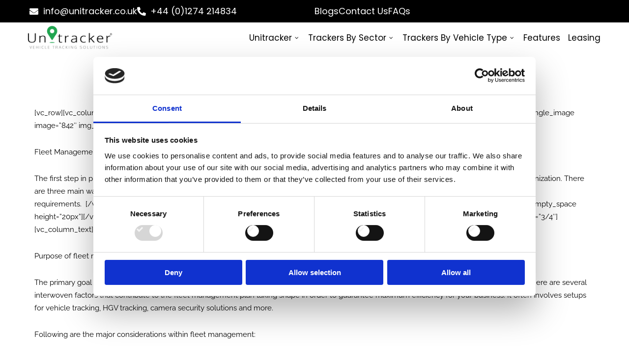

--- FILE ---
content_type: text/html; charset=UTF-8
request_url: https://unitracker.co.uk/fleet-management/
body_size: 97305
content:
<!DOCTYPE html>
<html lang="en-GB">
<head>
	<meta charset="UTF-8">
	<meta name="viewport" content="width=device-width, initial-scale=1.0, viewport-fit=cover" />		<script type="text/javascript">
	window.dataLayer = window.dataLayer || [];

	function gtag() {
		dataLayer.
		push(arguments);
	}

	gtag("consent", "default", {
		ad_user_data: "denied",
		ad_personalization: "denied",
		ad_storage: "denied",
		analytics_storage: "denied",
		functionality_storage: "denied",
		personalization_storage: "denied",
		security_storage: "granted",
		wait_for_update: 500,
	});
	gtag("set", "ads_data_redaction", true);
	</script>
<script type="text/javascript"
		id="Cookiebot"
		src="https://consent.cookiebot.com/uc.js"
		data-implementation="wp"
		data-cbid="c8ba400c-e98c-487c-9103-b3972e873cc6"
							async	></script>
<title>Fleet Management &#8211; Unitracker</title>
<meta name='robots' content='max-image-preview:large' />
	<style>img:is([sizes="auto" i], [sizes^="auto," i]) { contain-intrinsic-size: 3000px 1500px }</style>
	<link rel='dns-prefetch' href='//fonts.googleapis.com' />
<link rel='preconnect' href='https://fonts.gstatic.com' crossorigin />
<link rel="alternate" type="application/rss+xml" title="Unitracker &raquo; Feed" href="https://unitracker.co.uk/feed/" />
<link rel="alternate" type="application/rss+xml" title="Unitracker &raquo; Comments Feed" href="https://unitracker.co.uk/comments/feed/" />
<link rel="alternate" type="application/rss+xml" title="Unitracker &raquo; Fleet Management Comments Feed" href="https://unitracker.co.uk/fleet-management/feed/" />
<script type="text/javascript">
/* <![CDATA[ */
window._wpemojiSettings = {"baseUrl":"https:\/\/s.w.org\/images\/core\/emoji\/15.0.3\/72x72\/","ext":".png","svgUrl":"https:\/\/s.w.org\/images\/core\/emoji\/15.0.3\/svg\/","svgExt":".svg","source":{"concatemoji":"https:\/\/unitracker.co.uk\/wp-includes\/js\/wp-emoji-release.min.js?ver=525c8bafa1ff517a5ca64948625b663c"}};
/*! This file is auto-generated */
!function(i,n){var o,s,e;function c(e){try{var t={supportTests:e,timestamp:(new Date).valueOf()};sessionStorage.setItem(o,JSON.stringify(t))}catch(e){}}function p(e,t,n){e.clearRect(0,0,e.canvas.width,e.canvas.height),e.fillText(t,0,0);var t=new Uint32Array(e.getImageData(0,0,e.canvas.width,e.canvas.height).data),r=(e.clearRect(0,0,e.canvas.width,e.canvas.height),e.fillText(n,0,0),new Uint32Array(e.getImageData(0,0,e.canvas.width,e.canvas.height).data));return t.every(function(e,t){return e===r[t]})}function u(e,t,n){switch(t){case"flag":return n(e,"\ud83c\udff3\ufe0f\u200d\u26a7\ufe0f","\ud83c\udff3\ufe0f\u200b\u26a7\ufe0f")?!1:!n(e,"\ud83c\uddfa\ud83c\uddf3","\ud83c\uddfa\u200b\ud83c\uddf3")&&!n(e,"\ud83c\udff4\udb40\udc67\udb40\udc62\udb40\udc65\udb40\udc6e\udb40\udc67\udb40\udc7f","\ud83c\udff4\u200b\udb40\udc67\u200b\udb40\udc62\u200b\udb40\udc65\u200b\udb40\udc6e\u200b\udb40\udc67\u200b\udb40\udc7f");case"emoji":return!n(e,"\ud83d\udc26\u200d\u2b1b","\ud83d\udc26\u200b\u2b1b")}return!1}function f(e,t,n){var r="undefined"!=typeof WorkerGlobalScope&&self instanceof WorkerGlobalScope?new OffscreenCanvas(300,150):i.createElement("canvas"),a=r.getContext("2d",{willReadFrequently:!0}),o=(a.textBaseline="top",a.font="600 32px Arial",{});return e.forEach(function(e){o[e]=t(a,e,n)}),o}function t(e){var t=i.createElement("script");t.src=e,t.defer=!0,i.head.appendChild(t)}"undefined"!=typeof Promise&&(o="wpEmojiSettingsSupports",s=["flag","emoji"],n.supports={everything:!0,everythingExceptFlag:!0},e=new Promise(function(e){i.addEventListener("DOMContentLoaded",e,{once:!0})}),new Promise(function(t){var n=function(){try{var e=JSON.parse(sessionStorage.getItem(o));if("object"==typeof e&&"number"==typeof e.timestamp&&(new Date).valueOf()<e.timestamp+604800&&"object"==typeof e.supportTests)return e.supportTests}catch(e){}return null}();if(!n){if("undefined"!=typeof Worker&&"undefined"!=typeof OffscreenCanvas&&"undefined"!=typeof URL&&URL.createObjectURL&&"undefined"!=typeof Blob)try{var e="postMessage("+f.toString()+"("+[JSON.stringify(s),u.toString(),p.toString()].join(",")+"));",r=new Blob([e],{type:"text/javascript"}),a=new Worker(URL.createObjectURL(r),{name:"wpTestEmojiSupports"});return void(a.onmessage=function(e){c(n=e.data),a.terminate(),t(n)})}catch(e){}c(n=f(s,u,p))}t(n)}).then(function(e){for(var t in e)n.supports[t]=e[t],n.supports.everything=n.supports.everything&&n.supports[t],"flag"!==t&&(n.supports.everythingExceptFlag=n.supports.everythingExceptFlag&&n.supports[t]);n.supports.everythingExceptFlag=n.supports.everythingExceptFlag&&!n.supports.flag,n.DOMReady=!1,n.readyCallback=function(){n.DOMReady=!0}}).then(function(){return e}).then(function(){var e;n.supports.everything||(n.readyCallback(),(e=n.source||{}).concatemoji?t(e.concatemoji):e.wpemoji&&e.twemoji&&(t(e.twemoji),t(e.wpemoji)))}))}((window,document),window._wpemojiSettings);
/* ]]> */
</script>
<link rel='stylesheet' id='elementor-frontend-css' href='https://unitracker.co.uk/wp-content/plugins/elementor/assets/css/frontend.min.css?ver=3.34.1' type='text/css' media='all' />
<link rel='stylesheet' id='elementor-post-15615-css' href='https://unitracker.co.uk/wp-content/uploads/elementor/css/post-15615.css?ver=1767848258' type='text/css' media='all' />
<style id='wp-emoji-styles-inline-css' type='text/css'>

	img.wp-smiley, img.emoji {
		display: inline !important;
		border: none !important;
		box-shadow: none !important;
		height: 1em !important;
		width: 1em !important;
		margin: 0 0.07em !important;
		vertical-align: -0.1em !important;
		background: none !important;
		padding: 0 !important;
	}
</style>
<link rel='stylesheet' id='wp-block-library-css' href='https://unitracker.co.uk/wp-includes/css/dist/block-library/style.min.css?ver=525c8bafa1ff517a5ca64948625b663c' type='text/css' media='all' />
<style id='classic-theme-styles-inline-css' type='text/css'>
/*! This file is auto-generated */
.wp-block-button__link{color:#fff;background-color:#32373c;border-radius:9999px;box-shadow:none;text-decoration:none;padding:calc(.667em + 2px) calc(1.333em + 2px);font-size:1.125em}.wp-block-file__button{background:#32373c;color:#fff;text-decoration:none}
</style>
<style id='global-styles-inline-css' type='text/css'>
:root{--wp--preset--aspect-ratio--square: 1;--wp--preset--aspect-ratio--4-3: 4/3;--wp--preset--aspect-ratio--3-4: 3/4;--wp--preset--aspect-ratio--3-2: 3/2;--wp--preset--aspect-ratio--2-3: 2/3;--wp--preset--aspect-ratio--16-9: 16/9;--wp--preset--aspect-ratio--9-16: 9/16;--wp--preset--color--black: #000000;--wp--preset--color--cyan-bluish-gray: #abb8c3;--wp--preset--color--white: #ffffff;--wp--preset--color--pale-pink: #f78da7;--wp--preset--color--vivid-red: #cf2e2e;--wp--preset--color--luminous-vivid-orange: #ff6900;--wp--preset--color--luminous-vivid-amber: #fcb900;--wp--preset--color--light-green-cyan: #7bdcb5;--wp--preset--color--vivid-green-cyan: #00d084;--wp--preset--color--pale-cyan-blue: #8ed1fc;--wp--preset--color--vivid-cyan-blue: #0693e3;--wp--preset--color--vivid-purple: #9b51e0;--wp--preset--gradient--vivid-cyan-blue-to-vivid-purple: linear-gradient(135deg,rgba(6,147,227,1) 0%,rgb(155,81,224) 100%);--wp--preset--gradient--light-green-cyan-to-vivid-green-cyan: linear-gradient(135deg,rgb(122,220,180) 0%,rgb(0,208,130) 100%);--wp--preset--gradient--luminous-vivid-amber-to-luminous-vivid-orange: linear-gradient(135deg,rgba(252,185,0,1) 0%,rgba(255,105,0,1) 100%);--wp--preset--gradient--luminous-vivid-orange-to-vivid-red: linear-gradient(135deg,rgba(255,105,0,1) 0%,rgb(207,46,46) 100%);--wp--preset--gradient--very-light-gray-to-cyan-bluish-gray: linear-gradient(135deg,rgb(238,238,238) 0%,rgb(169,184,195) 100%);--wp--preset--gradient--cool-to-warm-spectrum: linear-gradient(135deg,rgb(74,234,220) 0%,rgb(151,120,209) 20%,rgb(207,42,186) 40%,rgb(238,44,130) 60%,rgb(251,105,98) 80%,rgb(254,248,76) 100%);--wp--preset--gradient--blush-light-purple: linear-gradient(135deg,rgb(255,206,236) 0%,rgb(152,150,240) 100%);--wp--preset--gradient--blush-bordeaux: linear-gradient(135deg,rgb(254,205,165) 0%,rgb(254,45,45) 50%,rgb(107,0,62) 100%);--wp--preset--gradient--luminous-dusk: linear-gradient(135deg,rgb(255,203,112) 0%,rgb(199,81,192) 50%,rgb(65,88,208) 100%);--wp--preset--gradient--pale-ocean: linear-gradient(135deg,rgb(255,245,203) 0%,rgb(182,227,212) 50%,rgb(51,167,181) 100%);--wp--preset--gradient--electric-grass: linear-gradient(135deg,rgb(202,248,128) 0%,rgb(113,206,126) 100%);--wp--preset--gradient--midnight: linear-gradient(135deg,rgb(2,3,129) 0%,rgb(40,116,252) 100%);--wp--preset--font-size--small: 13px;--wp--preset--font-size--medium: 20px;--wp--preset--font-size--large: 36px;--wp--preset--font-size--x-large: 42px;--wp--preset--spacing--20: 0.44rem;--wp--preset--spacing--30: 0.67rem;--wp--preset--spacing--40: 1rem;--wp--preset--spacing--50: 1.5rem;--wp--preset--spacing--60: 2.25rem;--wp--preset--spacing--70: 3.38rem;--wp--preset--spacing--80: 5.06rem;--wp--preset--shadow--natural: 6px 6px 9px rgba(0, 0, 0, 0.2);--wp--preset--shadow--deep: 12px 12px 50px rgba(0, 0, 0, 0.4);--wp--preset--shadow--sharp: 6px 6px 0px rgba(0, 0, 0, 0.2);--wp--preset--shadow--outlined: 6px 6px 0px -3px rgba(255, 255, 255, 1), 6px 6px rgba(0, 0, 0, 1);--wp--preset--shadow--crisp: 6px 6px 0px rgba(0, 0, 0, 1);}:where(.is-layout-flex){gap: 0.5em;}:where(.is-layout-grid){gap: 0.5em;}body .is-layout-flex{display: flex;}.is-layout-flex{flex-wrap: wrap;align-items: center;}.is-layout-flex > :is(*, div){margin: 0;}body .is-layout-grid{display: grid;}.is-layout-grid > :is(*, div){margin: 0;}:where(.wp-block-columns.is-layout-flex){gap: 2em;}:where(.wp-block-columns.is-layout-grid){gap: 2em;}:where(.wp-block-post-template.is-layout-flex){gap: 1.25em;}:where(.wp-block-post-template.is-layout-grid){gap: 1.25em;}.has-black-color{color: var(--wp--preset--color--black) !important;}.has-cyan-bluish-gray-color{color: var(--wp--preset--color--cyan-bluish-gray) !important;}.has-white-color{color: var(--wp--preset--color--white) !important;}.has-pale-pink-color{color: var(--wp--preset--color--pale-pink) !important;}.has-vivid-red-color{color: var(--wp--preset--color--vivid-red) !important;}.has-luminous-vivid-orange-color{color: var(--wp--preset--color--luminous-vivid-orange) !important;}.has-luminous-vivid-amber-color{color: var(--wp--preset--color--luminous-vivid-amber) !important;}.has-light-green-cyan-color{color: var(--wp--preset--color--light-green-cyan) !important;}.has-vivid-green-cyan-color{color: var(--wp--preset--color--vivid-green-cyan) !important;}.has-pale-cyan-blue-color{color: var(--wp--preset--color--pale-cyan-blue) !important;}.has-vivid-cyan-blue-color{color: var(--wp--preset--color--vivid-cyan-blue) !important;}.has-vivid-purple-color{color: var(--wp--preset--color--vivid-purple) !important;}.has-black-background-color{background-color: var(--wp--preset--color--black) !important;}.has-cyan-bluish-gray-background-color{background-color: var(--wp--preset--color--cyan-bluish-gray) !important;}.has-white-background-color{background-color: var(--wp--preset--color--white) !important;}.has-pale-pink-background-color{background-color: var(--wp--preset--color--pale-pink) !important;}.has-vivid-red-background-color{background-color: var(--wp--preset--color--vivid-red) !important;}.has-luminous-vivid-orange-background-color{background-color: var(--wp--preset--color--luminous-vivid-orange) !important;}.has-luminous-vivid-amber-background-color{background-color: var(--wp--preset--color--luminous-vivid-amber) !important;}.has-light-green-cyan-background-color{background-color: var(--wp--preset--color--light-green-cyan) !important;}.has-vivid-green-cyan-background-color{background-color: var(--wp--preset--color--vivid-green-cyan) !important;}.has-pale-cyan-blue-background-color{background-color: var(--wp--preset--color--pale-cyan-blue) !important;}.has-vivid-cyan-blue-background-color{background-color: var(--wp--preset--color--vivid-cyan-blue) !important;}.has-vivid-purple-background-color{background-color: var(--wp--preset--color--vivid-purple) !important;}.has-black-border-color{border-color: var(--wp--preset--color--black) !important;}.has-cyan-bluish-gray-border-color{border-color: var(--wp--preset--color--cyan-bluish-gray) !important;}.has-white-border-color{border-color: var(--wp--preset--color--white) !important;}.has-pale-pink-border-color{border-color: var(--wp--preset--color--pale-pink) !important;}.has-vivid-red-border-color{border-color: var(--wp--preset--color--vivid-red) !important;}.has-luminous-vivid-orange-border-color{border-color: var(--wp--preset--color--luminous-vivid-orange) !important;}.has-luminous-vivid-amber-border-color{border-color: var(--wp--preset--color--luminous-vivid-amber) !important;}.has-light-green-cyan-border-color{border-color: var(--wp--preset--color--light-green-cyan) !important;}.has-vivid-green-cyan-border-color{border-color: var(--wp--preset--color--vivid-green-cyan) !important;}.has-pale-cyan-blue-border-color{border-color: var(--wp--preset--color--pale-cyan-blue) !important;}.has-vivid-cyan-blue-border-color{border-color: var(--wp--preset--color--vivid-cyan-blue) !important;}.has-vivid-purple-border-color{border-color: var(--wp--preset--color--vivid-purple) !important;}.has-vivid-cyan-blue-to-vivid-purple-gradient-background{background: var(--wp--preset--gradient--vivid-cyan-blue-to-vivid-purple) !important;}.has-light-green-cyan-to-vivid-green-cyan-gradient-background{background: var(--wp--preset--gradient--light-green-cyan-to-vivid-green-cyan) !important;}.has-luminous-vivid-amber-to-luminous-vivid-orange-gradient-background{background: var(--wp--preset--gradient--luminous-vivid-amber-to-luminous-vivid-orange) !important;}.has-luminous-vivid-orange-to-vivid-red-gradient-background{background: var(--wp--preset--gradient--luminous-vivid-orange-to-vivid-red) !important;}.has-very-light-gray-to-cyan-bluish-gray-gradient-background{background: var(--wp--preset--gradient--very-light-gray-to-cyan-bluish-gray) !important;}.has-cool-to-warm-spectrum-gradient-background{background: var(--wp--preset--gradient--cool-to-warm-spectrum) !important;}.has-blush-light-purple-gradient-background{background: var(--wp--preset--gradient--blush-light-purple) !important;}.has-blush-bordeaux-gradient-background{background: var(--wp--preset--gradient--blush-bordeaux) !important;}.has-luminous-dusk-gradient-background{background: var(--wp--preset--gradient--luminous-dusk) !important;}.has-pale-ocean-gradient-background{background: var(--wp--preset--gradient--pale-ocean) !important;}.has-electric-grass-gradient-background{background: var(--wp--preset--gradient--electric-grass) !important;}.has-midnight-gradient-background{background: var(--wp--preset--gradient--midnight) !important;}.has-small-font-size{font-size: var(--wp--preset--font-size--small) !important;}.has-medium-font-size{font-size: var(--wp--preset--font-size--medium) !important;}.has-large-font-size{font-size: var(--wp--preset--font-size--large) !important;}.has-x-large-font-size{font-size: var(--wp--preset--font-size--x-large) !important;}
:where(.wp-block-post-template.is-layout-flex){gap: 1.25em;}:where(.wp-block-post-template.is-layout-grid){gap: 1.25em;}
:where(.wp-block-columns.is-layout-flex){gap: 2em;}:where(.wp-block-columns.is-layout-grid){gap: 2em;}
:root :where(.wp-block-pullquote){font-size: 1.5em;line-height: 1.6;}
</style>
<link rel='stylesheet' id='colorbox-css' href='https://unitracker.co.uk/wp-content/plugins/cmssuperheroes/assets/css/colorbox.css?ver=1.5.14' type='text/css' media='all' />
<link rel='stylesheet' id='cshero_portfolio-css' href='https://unitracker.co.uk/wp-content/plugins/cmssuperheroes/framework/shortcodes/portfolio/css/portfolio.css?ver=1.0.0' type='text/css' media='all' />
<link rel='stylesheet' id='contact-form-7-css' href='https://unitracker.co.uk/wp-content/plugins/contact-form-7/includes/css/styles.css?ver=6.1.4' type='text/css' media='all' />
<link rel='stylesheet' id='essential-grid-plugin-settings-css' href='https://unitracker.co.uk/wp-content/plugins/essential-grid/public/assets/css/settings.css?ver=2.3.2' type='text/css' media='all' />
<link rel='stylesheet' id='tp-open-sans-css' href='https://fonts.googleapis.com/css?family=Open+Sans%3A300%2C400%2C600%2C700%2C800&#038;ver=6.7.4' type='text/css' media='all' />
<link rel='stylesheet' id='tp-raleway-css' href='https://fonts.googleapis.com/css?family=Raleway%3A100%2C200%2C300%2C400%2C500%2C600%2C700%2C800%2C900&#038;ver=6.7.4' type='text/css' media='all' />
<link rel='stylesheet' id='tp-droid-serif-css' href='https://fonts.googleapis.com/css?family=Droid+Serif%3A400%2C700&#038;ver=6.7.4' type='text/css' media='all' />
<link rel='stylesheet' id='tp-fontello-css' href='https://unitracker.co.uk/wp-content/plugins/essential-grid/public/assets/font/fontello/css/fontello.css?ver=2.3.2' type='text/css' media='all' />
<link rel='stylesheet' id='rs-plugin-settings-css' href='https://unitracker.co.uk/wp-content/plugins/revslider/public/assets/css/rs6.css?ver=6.2.2' type='text/css' media='all' />
<style id='rs-plugin-settings-inline-css' type='text/css'>
#rs-demo-id {}
</style>
<link rel='stylesheet' id='magnific-popup-css' href='https://unitracker.co.uk/wp-content/themes/wp_spectrum/css/magnific-popup.css?ver=1.0.0' type='text/css' media='all' />
<link rel='stylesheet' id='bootstrap-css' href='https://unitracker.co.uk/wp-content/themes/wp_spectrum/css/bootstrap.min.css?ver=3.2.0' type='text/css' media='all' />
<link rel='stylesheet' id='font-awesome-css' href='https://unitracker.co.uk/wp-content/plugins/elementor/assets/lib/font-awesome/css/font-awesome.min.css?ver=4.7.0' type='text/css' media='all' />
<link rel='stylesheet' id='font-ionicons-css' href='https://unitracker.co.uk/wp-content/themes/wp_spectrum/css/ionicons.min.css?ver=1.5.2' type='text/css' media='all' />
<link rel='stylesheet' id='animate-elements-css' href='https://unitracker.co.uk/wp-content/themes/wp_spectrum/css/cs-animate-elements.css?ver=1.0.0' type='text/css' media='all' />
<link rel='stylesheet' id='style-css' href='https://unitracker.co.uk/wp-content/themes/wp_spectrum/style.css?ver=1.0.0' type='text/css' media='all' />
<link rel='stylesheet' id='dynamic-main-css' href='https://unitracker.co.uk/wp-content/themes/wp_spectrum/css/dynamic.css?ver=525c8bafa1ff517a5ca64948625b663c' type='text/css' media='all' />
<link rel='stylesheet' id='pscrollbar-css' href='https://unitracker.co.uk/wp-content/plugins/quadmenu/assets/frontend/pscrollbar/perfect-scrollbar.min.css?ver=3.3.2' type='text/css' media='all' />
<link rel='stylesheet' id='owlcarousel-css' href='https://unitracker.co.uk/wp-content/plugins/quadmenu/assets/frontend/owlcarousel/owl.carousel.min.css?ver=3.3.2' type='text/css' media='all' />
<link rel='stylesheet' id='quadmenu-normalize-css' href='https://unitracker.co.uk/wp-content/plugins/quadmenu/assets/frontend/css/quadmenu-normalize.css?ver=3.3.2' type='text/css' media='all' />
<link rel='stylesheet' id='quadmenu-widgets-css' href='https://unitracker.co.uk/wp-content/uploads/wp_spectrum/quadmenu-widgets.css?ver=1713646761' type='text/css' media='all' />
<link rel='stylesheet' id='quadmenu-css' href='https://unitracker.co.uk/wp-content/plugins/quadmenu/build/frontend/style.css?ver=3.3.2' type='text/css' media='all' />
<link rel='stylesheet' id='quadmenu-locations-css' href='https://unitracker.co.uk/wp-content/uploads/wp_spectrum/quadmenu-locations.css?ver=1713646761' type='text/css' media='all' />
<link rel='stylesheet' id='dashicons-css' href='https://unitracker.co.uk/wp-includes/css/dashicons.min.css?ver=525c8bafa1ff517a5ca64948625b663c' type='text/css' media='all' />
<link rel='stylesheet' id='widget-icon-list-css' href='https://unitracker.co.uk/wp-content/plugins/elementor/assets/css/widget-icon-list.min.css?ver=3.34.1' type='text/css' media='all' />
<link rel='stylesheet' id='widget-image-css' href='https://unitracker.co.uk/wp-content/plugins/elementor/assets/css/widget-image.min.css?ver=3.34.1' type='text/css' media='all' />
<link rel='stylesheet' id='e-sticky-css' href='https://unitracker.co.uk/wp-content/plugins/elementor-pro/assets/css/modules/sticky.min.css?ver=3.34.0' type='text/css' media='all' />
<link rel='stylesheet' id='elementor-icons-css' href='https://unitracker.co.uk/wp-content/plugins/elementor/assets/lib/eicons/css/elementor-icons.min.css?ver=5.45.0' type='text/css' media='all' />
<link rel='stylesheet' id='elementor-post-1238-css' href='https://unitracker.co.uk/wp-content/uploads/elementor/css/post-1238.css?ver=1767848320' type='text/css' media='all' />
<link rel='stylesheet' id='elementor-post-19067-css' href='https://unitracker.co.uk/wp-content/uploads/elementor/css/post-19067.css?ver=1767848321' type='text/css' media='all' />
<link rel='stylesheet' id='widget_cart_search_scripts-css' href='https://unitracker.co.uk/wp-content/themes/wp_spectrum/framework/widgets/widgets.css?ver=525c8bafa1ff517a5ca64948625b663c' type='text/css' media='all' />
<link rel='stylesheet' id='ekit-widget-styles-css' href='https://unitracker.co.uk/wp-content/plugins/elementskit-lite/widgets/init/assets/css/widget-styles.css?ver=3.7.8' type='text/css' media='all' />
<link rel='stylesheet' id='ekit-responsive-css' href='https://unitracker.co.uk/wp-content/plugins/elementskit-lite/widgets/init/assets/css/responsive.css?ver=3.7.8' type='text/css' media='all' />
<link rel="preload" as="style" href="https://fonts.googleapis.com/css?family=Raleway:100,200,300,400,500,600,700,800,900,100italic,200italic,300italic,400italic,500italic,600italic,700italic,800italic,900italic%7COpen%20Sans:300,400,600,700,800,300italic,400italic,600italic,700italic,800italic&#038;subset=latin&#038;display=swap&#038;ver=1691052997" /><link rel="stylesheet" href="https://fonts.googleapis.com/css?family=Raleway:100,200,300,400,500,600,700,800,900,100italic,200italic,300italic,400italic,500italic,600italic,700italic,800italic,900italic%7COpen%20Sans:300,400,600,700,800,300italic,400italic,600italic,700italic,800italic&#038;subset=latin&#038;display=swap&#038;ver=1691052997" media="print" onload="this.media='all'"><noscript><link rel="stylesheet" href="https://fonts.googleapis.com/css?family=Raleway:100,200,300,400,500,600,700,800,900,100italic,200italic,300italic,400italic,500italic,600italic,700italic,800italic,900italic%7COpen%20Sans:300,400,600,700,800,300italic,400italic,600italic,700italic,800italic&#038;subset=latin&#038;display=swap&#038;ver=1691052997" /></noscript><link rel="preload" as="style" href="https://fonts.googleapis.com/css?family=Poppins:500,400&#038;ver=1683647018" /><link rel="stylesheet" href="https://fonts.googleapis.com/css?family=Poppins:500,400&#038;ver=1683647018" media="print" onload="this.media='all'"><noscript><link rel="stylesheet" href="https://fonts.googleapis.com/css?family=Poppins:500,400&#038;ver=1683647018" /></noscript><link rel='stylesheet' id='fontawesome47-css' href='//unitracker.co.uk/wp-content/plugins/clever-mega-menu-for-elementor/assets/vendor/font-awesome/font-awesome.min.css?ver=4.7.0' type='text/css' media='all' />
<link rel='stylesheet' id='cleverfont-css' href='//unitracker.co.uk/wp-content/plugins/clever-mega-menu-for-elementor/assets/vendor/cleverfont/style.min.css?ver=1.9' type='text/css' media='all' />
<link rel='stylesheet' id='cmm4e-menu-skin-menu-skin-1-css' href='https://unitracker.co.uk/wp-content/uploads/cmm4e/cmm4e-menu-skin-menu-skin-1.min.css?ver=1.1.2' type='text/css' media='all' />
<link rel='stylesheet' id='elementor-gf-local-lato-css' href='https://unitracker.co.uk/wp-content/uploads/elementor/google-fonts/css/lato.css?ver=1742273762' type='text/css' media='all' />
<link rel='stylesheet' id='elementor-gf-local-raleway-css' href='https://unitracker.co.uk/wp-content/uploads/elementor/google-fonts/css/raleway.css?ver=1742273763' type='text/css' media='all' />
<link rel='stylesheet' id='elementor-gf-local-roboto-css' href='https://unitracker.co.uk/wp-content/uploads/elementor/google-fonts/css/roboto.css?ver=1742273766' type='text/css' media='all' />
<link rel='stylesheet' id='elementor-gf-local-robotoslab-css' href='https://unitracker.co.uk/wp-content/uploads/elementor/google-fonts/css/robotoslab.css?ver=1742273767' type='text/css' media='all' />
<link rel='stylesheet' id='elementor-gf-local-robotomono-css' href='https://unitracker.co.uk/wp-content/uploads/elementor/google-fonts/css/robotomono.css?ver=1742273768' type='text/css' media='all' />
<link rel='stylesheet' id='elementor-gf-local-poppins-css' href='https://unitracker.co.uk/wp-content/uploads/elementor/google-fonts/css/poppins.css?ver=1742273770' type='text/css' media='all' />
<link rel='stylesheet' id='elementor-icons-shared-0-css' href='https://unitracker.co.uk/wp-content/plugins/elementor/assets/lib/font-awesome/css/fontawesome.min.css?ver=5.15.3' type='text/css' media='all' />
<link rel='stylesheet' id='elementor-icons-fa-solid-css' href='https://unitracker.co.uk/wp-content/plugins/elementor/assets/lib/font-awesome/css/solid.min.css?ver=5.15.3' type='text/css' media='all' />
<link rel='stylesheet' id='elementor-icons-ekiticons-css' href='https://unitracker.co.uk/wp-content/plugins/elementskit-lite/modules/elementskit-icon-pack/assets/css/ekiticons.css?ver=3.7.8' type='text/css' media='all' />
<script type="text/javascript" src="https://unitracker.co.uk/wp-includes/js/jquery/jquery.min.js?ver=3.7.1" id="jquery-core-js"></script>
<script type="text/javascript" src="https://unitracker.co.uk/wp-includes/js/jquery/jquery-migrate.min.js?ver=3.4.1" id="jquery-migrate-js"></script>
<script type="text/javascript" src="https://unitracker.co.uk/wp-content/plugins/revslider/public/assets/js/rbtools.min.js?ver=6.0" id="tp-tools-js"></script>
<script type="text/javascript" src="https://unitracker.co.uk/wp-content/plugins/revslider/public/assets/js/rs6.min.js?ver=6.2.2" id="revmin-js"></script>
<script type="text/javascript" src="https://unitracker.co.uk/wp-content/themes/wp_spectrum/js/bootstrap.min.js?ver=3.2.0" id="bootstrap-js"></script>
<link rel="https://api.w.org/" href="https://unitracker.co.uk/wp-json/" /><link rel="alternate" title="JSON" type="application/json" href="https://unitracker.co.uk/wp-json/wp/v2/posts/1144" /><link rel="canonical" href="https://unitracker.co.uk/fleet-management/" />
<link rel="alternate" title="oEmbed (JSON)" type="application/json+oembed" href="https://unitracker.co.uk/wp-json/oembed/1.0/embed?url=https%3A%2F%2Funitracker.co.uk%2Ffleet-management%2F" />
<link rel="alternate" title="oEmbed (XML)" type="text/xml+oembed" href="https://unitracker.co.uk/wp-json/oembed/1.0/embed?url=https%3A%2F%2Funitracker.co.uk%2Ffleet-management%2F&#038;format=xml" />
<meta name="generator" content="Redux 4.5.10" /><!-- HubSpot WordPress Plugin v11.2.9: embed JS disabled as a portalId has not yet been configured --><link type="image/x-icon" href="https://unitracker.co.uk/wp-content/uploads/2021/01/Unitracker.jpg" rel="shortcut icon"><style type="text/css">  .cshero-dropdown > li > a{font-family:Raleway; font-weight:800;  text-align:; font-size:; line-height:; color:}.cshero-progress-title .title,.progress-bar span{font-family:Open Sans; font-weight:;  text-align:; font-size:; line-height:; color:}.btn,.header-v2 .header-top-1{font-family:Raleway; font-weight:700;  text-align:; font-size:; line-height:; color:}#cs-page-title-wrapper .sub_header_text{font-family:Raleway; font-weight:200;  text-align:; font-size:14px; line-height:28px; color:#ffffff}body{background-color:#FFFFFF}body.page #cs-page-title-wrapper,body.single #cs-page-title-wrapper{background-color:transparent;   background-repeat:no-repeat;   background-size:cover;   background-attachment:scroll;   background-position:center center;   background-image:url(https://unitracker.co.uk/wp-content/uploads/2020/06/fasasdawr.jpg)}body #cshero-header{background-color:rgba(255,255,255,1.0)}.header-v2 #cshero-header.transparentFixed .container .row{background-color:rgba(255,255,255,1.0)}#cs-bottom-wrap{background-color:#FFFFFF}#footer-top{background-color:#222222}@media (min-width:993px){#cshero-header ul.cshero-dropdown > li > a,#cshero-header .menu-pages .menu > ul > li > a,.cshero-hidden-sidebar .cshero-hidden-sidebar-btn a{color:#020202}#cshero-header ul.cshero-dropdown > li.current-menu-item > a,#cshero-header ul.cshero-dropdown > li.current-menu-ancestor > a,#cshero-header ul.cshero-dropdown > li > a.active,#cshero-header ul.cshero-dropdown > li > a:active{color:#3d3d3d}}@media (max-width:992px){#cshero-header.transparentFixed .btn-navbar i:after,.csbody .cshero-menu-mobile a i:after{-webkit-box-shadow:-8px 2px 0 2px #020202,-12px 9px 0 2px #020202,0 16px 0 2px #020202;   -moz-box-shadow:-8px 2px 0 2px #020202,-12px 9px 0 2px #020202,0 16px 0 2px #020202;   -ms-box-shadow:-8px 2px 0 2px #020202,-12px 9px 0 2px #020202,0 16px 0 2px #020202; -o-box-shadow:-8px 2px 0 2px #020202,-12px 9px 0 2px #020202,0 16px 0 2px #020202;  box-shadow:-8px 2px 0 2px #020202,-12px 9px 0 2px #020202,0 16px 0 2px #020202}.cshero-hidden-sidebar .cshero-hidden-sidebar-btn a,.csbody .cshero-menu-mobile a{color:#020202}}.header-v4 .cshero-menu-left .cshero-dropdown li.menu-item-has-children > a:before{content:"\f067"; font-family:"FontAwesome"; font-size:10px}.header-v4 .cshero-menu-left .cshero-dropdown li.menu-item-has-children > a:hover:before{content:"\f068"}.header-v4 .cshero-menu-left .cshero-dropdown li.menu-item-has-children > a:before{left:5px}@media (min-width:993px){body.header-v4{margin-left:200}body.header-v4 .header-wrapper{left:0}body.header-v4 .cshero-header-fixed-content-widget{left:0}}#cs-page-title-wrapper{padding:100px 0;  margin:0 0 80px 0}#cs-page-title-wrapper .title_bar .page-title{color:#ffffff;  font-size:38px;  line-height:38px}#cs-page-title-wrapper .title_bar,#cs-page-title-wrapper .title_bar .sub_header_text{text-align:center;  color:#ffffff}#cs-breadcrumb-wrapper{text-align:center}#cs-breadcrumb-wrapper,#cs-breadcrumb-wrapper span,#cs-breadcrumb-wrapper a,#cs-breadcrumb-wrapper .cs-breadcrumbs a:after{color:#ffffff}.csbody #cs-breadcrumb-wrapper .cs-breadcrumbs a,.csbody #cs-breadcrumb-wrapper .cs-breadcrumbs span{padding:0 10px 0 0}.csbody #cs-breadcrumb-wrapper .cs-breadcrumbs a:after{content:"\f105"}</style>
	<meta name="viewport" content="width=device-width, initial-scale=1.0">

	<meta name="generator" content="Elementor 3.34.1; features: additional_custom_breakpoints; settings: css_print_method-external, google_font-enabled, font_display-auto">
<style type="text/css">.recentcomments a{display:inline !important;padding:0 !important;margin:0 !important;}</style>			<style>
				.e-con.e-parent:nth-of-type(n+4):not(.e-lazyloaded):not(.e-no-lazyload),
				.e-con.e-parent:nth-of-type(n+4):not(.e-lazyloaded):not(.e-no-lazyload) * {
					background-image: none !important;
				}
				@media screen and (max-height: 1024px) {
					.e-con.e-parent:nth-of-type(n+3):not(.e-lazyloaded):not(.e-no-lazyload),
					.e-con.e-parent:nth-of-type(n+3):not(.e-lazyloaded):not(.e-no-lazyload) * {
						background-image: none !important;
					}
				}
				@media screen and (max-height: 640px) {
					.e-con.e-parent:nth-of-type(n+2):not(.e-lazyloaded):not(.e-no-lazyload),
					.e-con.e-parent:nth-of-type(n+2):not(.e-lazyloaded):not(.e-no-lazyload) * {
						background-image: none !important;
					}
				}
			</style>
			<meta name="generator" content="Powered by Slider Revolution 6.2.2 - responsive, Mobile-Friendly Slider Plugin for WordPress with comfortable drag and drop interface." />
<script type="text/javascript">function setREVStartSize(e){			
			try {								
				var pw = document.getElementById(e.c).parentNode.offsetWidth,
					newh;
				pw = pw===0 || isNaN(pw) ? window.innerWidth : pw;
				e.tabw = e.tabw===undefined ? 0 : parseInt(e.tabw);
				e.thumbw = e.thumbw===undefined ? 0 : parseInt(e.thumbw);
				e.tabh = e.tabh===undefined ? 0 : parseInt(e.tabh);
				e.thumbh = e.thumbh===undefined ? 0 : parseInt(e.thumbh);
				e.tabhide = e.tabhide===undefined ? 0 : parseInt(e.tabhide);
				e.thumbhide = e.thumbhide===undefined ? 0 : parseInt(e.thumbhide);
				e.mh = e.mh===undefined || e.mh=="" || e.mh==="auto" ? 0 : parseInt(e.mh,0);		
				if(e.layout==="fullscreen" || e.l==="fullscreen") 						
					newh = Math.max(e.mh,window.innerHeight);				
				else{					
					e.gw = Array.isArray(e.gw) ? e.gw : [e.gw];
					for (var i in e.rl) if (e.gw[i]===undefined || e.gw[i]===0) e.gw[i] = e.gw[i-1];					
					e.gh = e.el===undefined || e.el==="" || (Array.isArray(e.el) && e.el.length==0)? e.gh : e.el;
					e.gh = Array.isArray(e.gh) ? e.gh : [e.gh];
					for (var i in e.rl) if (e.gh[i]===undefined || e.gh[i]===0) e.gh[i] = e.gh[i-1];
										
					var nl = new Array(e.rl.length),
						ix = 0,						
						sl;					
					e.tabw = e.tabhide>=pw ? 0 : e.tabw;
					e.thumbw = e.thumbhide>=pw ? 0 : e.thumbw;
					e.tabh = e.tabhide>=pw ? 0 : e.tabh;
					e.thumbh = e.thumbhide>=pw ? 0 : e.thumbh;					
					for (var i in e.rl) nl[i] = e.rl[i]<window.innerWidth ? 0 : e.rl[i];
					sl = nl[0];									
					for (var i in nl) if (sl>nl[i] && nl[i]>0) { sl = nl[i]; ix=i;}															
					var m = pw>(e.gw[ix]+e.tabw+e.thumbw) ? 1 : (pw-(e.tabw+e.thumbw)) / (e.gw[ix]);					

					newh =  (e.type==="carousel" && e.justify==="true" ? e.gh[ix] : (e.gh[ix] * m)) + (e.tabh + e.thumbh);
				}			
				
				if(window.rs_init_css===undefined) window.rs_init_css = document.head.appendChild(document.createElement("style"));					
				document.getElementById(e.c).height = newh;
				window.rs_init_css.innerHTML += "#"+e.c+"_wrapper { height: "+newh+"px }";				
			} catch(e){
				console.log("Failure at Presize of Slider:" + e)
			}					   
		  };</script>
		<style type="text/css" id="wp-custom-css">
			.img-invert img.attachment-full.size-full {
    filter: brightness(0) invert(1);
}
.footer-logo img.attachment-full.size-full {
    filter: brightness(0) invert(1);
    width: 75%;
}
.feature-box .elementor-image-box-content::after {
    content: '';
    background: #23A455;
    width: 0%;
    height: 2px;
    position: absolute;
    left: 0;
    bottom: -12px;
    transition: all .3s;
    }

.feature-box .elementor-image-box-content {
    position: relative;
    transition: all .3s;
    }
.feature-box .elementor-image-box-content:hover::after {
    width: 100%;
    }
.sectors-innersec .elementor-cta--skin-cover
{
    margin-bottom: 0px !important
}
.elementor-tab-content {
    border: 0px !important;
}
#quadmenu .quadmenu-navbar-nav li.quadmenu-item .quadmenu-item-content {
    padding: 0px 8px !important;
}
.quadmenu-dropdown-menu a {
    padding: 15px !important
}
.features-acc .elementor-tab-title {
    display: flex;
    justify-content: center;
    align-items: center;
}
.features-acc .elementor-tab-title a{
	text-align: center
}
.features-acc .elementor-tab-content {
    text-align: center;
	transition: all .5s
}
.elementor-tab-title:hover .elementor-tab-content {
    display: block !important
}
h2.elementor-cta__title.elementor-cta__content-item.elementor-content-item {
    position: absolute;
    left: 170px;
    bottom: 30px;
    font-size: 18px !important;
    font-weight: 600 !important;
    color: #FFFFFF !important;
    line-height: 1.2em !important;
    width: auto;
    padding: 8px 18px;
    border: 2px solid #FFFFFF;
    background: transparent;
    z-index: 999999 !important
}
h2.elementor-cta__title.elementor-cta__content-item.elementor-content-item:hover {
    border-color: #23A455 !important;
    color: #FFFFFF !important;
}
span.dvs-subheading {
    letter-spacing: 0px;
    font-size: 40px;
}
span.theme-color {
    color: #23A455;
    font-weight: 600;
}
span.sm-text {
    font-size: 30px;
    font-weight: 500;
    width: 100%;
    text-align: center;
    margin: 0 auto;
    display: flex;
    justify-content: center;
    margin-top: 22px;
}

span.sm-text span.theme-color {
    margin-right: 6px;
}
@media screen and (max-width: 767px) {
	.mobile-res-sec .elementor-cta__button-wrapper.elementor-cta__content-item.elementor-content-item {
    display: none;
}

.mobile-res-sec h2.elementor-cta__title.elementor-cta__content-item.elementor-content-item {
    left: 15px !important;
    border: 0px !important;
    font-weight: 600 !important;
    font-size: 20px !important;
    line-height: 28px !important;
}

.mobile-res-sec h2.elementor-cta__title.elementor-cta__content-item.elementor-content-item::before {
    font-family: 'Font Awesome 5 Free';
    content: "\f054";
    position: absolute;
    left: 0;
    font-size: 18px;
    top: 9px;
    color: #23A455;
}
	span.sm-text {
    display: block;
    font-size: 25px;
}
	.elementkit-nav-link {
    height: 70px;
}
	h2.elementor-cta__title.elementor-cta__content-item.elementor-content-item 
{

	font-size: 16px !important;
    	font-weight: 400 !important;
	padding: 10px 15px !important;
	left: 158px !important;

}
	#quadmenu.quadmenu-default_theme:not(.quadmenu-is-horizontal) .navbar-offcanvas {
    width: 320px !important;
}

#quadmenu.quadmenu-default_theme .quadmenu-navbar-nav>li:not(.quadmenu-item-type-button).quadmenu-has-link {
    padding: 14px 8px;
    border-bottom: 1px solid #cccccc69
}

span.quadmenu-item-content {
    font-size: 18px !important;
    font-weight: 400 !important;
    color: #000 !important;
}
#quadmenu .quadmenu-navbar-nav li.quadmenu-item>a>.quadmenu-item-content>.quadmenu-caret:before
{
    font-size: 22px !important
}
}		</style>
		<style id="smof_data-dynamic-css" title="dynamic-css" class="redux-options-output">body{font-family:Raleway;line-height:26px;font-weight:400;font-style:normal;color:#000000;font-size:15px;}h1{font-family:Raleway;line-height:56px;font-weight:normal;font-style:normal;color:#222222;font-size:42px;}h2{font-family:Raleway;line-height:26px;font-weight:700;font-style:normal;color:#222222;font-size:24px;}h3{font-family:Raleway;line-height:35px;font-weight:700;font-style:normal;color:#222222;font-size:22px;}h4{font-family:Raleway;line-height:24px;font-weight:700;font-style:normal;color:#222222;font-size:18px;}h5{font-family:Raleway;line-height:18px;font-weight:700;font-style:normal;color:#222222;font-size:14px;}h6{font-family:Raleway;line-height:16px;font-weight:700;font-style:normal;color:#222222;font-size:12px;}</style></head>
<body data-rsssl=1 class="post-template-default single single-post postid-1144 single-format-standard elementor-default elementor-kit-1238">
		<header data-elementor-type="header" data-elementor-id="19067" class="elementor elementor-19067 elementor-location-header" data-elementor-post-type="elementor_library">
					<section class="elementor-section elementor-top-section elementor-element elementor-element-cdfb6df elementor-section-full_width elementor-section-content-middle elementor-section-height-default elementor-section-height-default" data-id="cdfb6df" data-element_type="section" data-settings="{&quot;background_background&quot;:&quot;classic&quot;}">
						<div class="elementor-container elementor-column-gap-default">
					<div class="elementor-column elementor-col-50 elementor-top-column elementor-element elementor-element-d969df4" data-id="d969df4" data-element_type="column">
			<div class="elementor-widget-wrap elementor-element-populated">
						<div class="elementor-element elementor-element-30f28eb elementor-align-end elementor-widget-mobile__width-inherit elementor-icon-list--layout-inline elementor-hidden-desktop elementor-hidden-tablet elementor-list-item-link-full_width elementor-widget elementor-widget-icon-list" data-id="30f28eb" data-element_type="widget" data-widget_type="icon-list.default">
				<div class="elementor-widget-container">
							<ul class="elementor-icon-list-items elementor-inline-items">
							<li class="elementor-icon-list-item elementor-inline-item">
											<a href="mailto:info@unitracker.co.uk">

												<span class="elementor-icon-list-icon">
							<i aria-hidden="true" class="fas fa-envelope"></i>						</span>
										<span class="elementor-icon-list-text">Email Us</span>
											</a>
									</li>
								<li class="elementor-icon-list-item elementor-inline-item">
											<a href="tel:+44(0)1274214834">

												<span class="elementor-icon-list-icon">
							<i aria-hidden="true" class="fas fa-phone-alt"></i>						</span>
										<span class="elementor-icon-list-text">Call Us</span>
											</a>
									</li>
						</ul>
						</div>
				</div>
				<div class="elementor-element elementor-element-8fac983 elementor-align-start elementor-widget-mobile__width-inherit elementor-icon-list--layout-inline elementor-hidden-mobile elementor-list-item-link-full_width elementor-widget elementor-widget-icon-list" data-id="8fac983" data-element_type="widget" data-widget_type="icon-list.default">
				<div class="elementor-widget-container">
							<ul class="elementor-icon-list-items elementor-inline-items">
							<li class="elementor-icon-list-item elementor-inline-item">
											<a href="mailto:info@unitracker.co.uk">

												<span class="elementor-icon-list-icon">
							<i aria-hidden="true" class="fas fa-envelope"></i>						</span>
										<span class="elementor-icon-list-text">info@unitracker.co.uk</span>
											</a>
									</li>
								<li class="elementor-icon-list-item elementor-inline-item">
											<a href="tel:+44(0)1274214834">

												<span class="elementor-icon-list-icon">
							<i aria-hidden="true" class="fas fa-phone-alt"></i>						</span>
										<span class="elementor-icon-list-text">+44 (0)1274 214834</span>
											</a>
									</li>
						</ul>
						</div>
				</div>
					</div>
		</div>
				<div class="elementor-column elementor-col-50 elementor-top-column elementor-element elementor-element-4f27adb" data-id="4f27adb" data-element_type="column">
			<div class="elementor-widget-wrap elementor-element-populated">
						<div class="elementor-element elementor-element-568ef7d elementor-align-end elementor-widget-mobile__width-inherit elementor-icon-list--layout-inline elementor-hidden-mobile elementor-list-item-link-full_width elementor-widget elementor-widget-icon-list" data-id="568ef7d" data-element_type="widget" data-widget_type="icon-list.default">
				<div class="elementor-widget-container">
							<ul class="elementor-icon-list-items elementor-inline-items">
							<li class="elementor-icon-list-item elementor-inline-item">
											<a href="https://unitracker.co.uk/blogs/">

											<span class="elementor-icon-list-text">Blogs</span>
											</a>
									</li>
								<li class="elementor-icon-list-item elementor-inline-item">
											<a href="https://unitracker.co.uk/contact-us/">

											<span class="elementor-icon-list-text">Contact Us</span>
											</a>
									</li>
								<li class="elementor-icon-list-item elementor-inline-item">
											<a href="https://unitracker.co.uk/faq/">

											<span class="elementor-icon-list-text">FAQs</span>
											</a>
									</li>
						</ul>
						</div>
				</div>
					</div>
		</div>
					</div>
		</section>
				<section class="elementor-section elementor-top-section elementor-element elementor-element-1fcf158 elementor-section-full_width elementor-section-content-middle elementor-section-height-default elementor-section-height-default" data-id="1fcf158" data-element_type="section" data-settings="{&quot;background_background&quot;:&quot;classic&quot;,&quot;sticky&quot;:&quot;top&quot;,&quot;sticky_on&quot;:[&quot;desktop&quot;,&quot;tablet&quot;,&quot;mobile&quot;],&quot;sticky_offset&quot;:0,&quot;sticky_effects_offset&quot;:0,&quot;sticky_anchor_link_offset&quot;:0}">
						<div class="elementor-container elementor-column-gap-narrow">
					<div class="elementor-column elementor-col-50 elementor-top-column elementor-element elementor-element-dfe39b7" data-id="dfe39b7" data-element_type="column">
			<div class="elementor-widget-wrap elementor-element-populated">
						<div class="elementor-element elementor-element-7213716 elementor-widget elementor-widget-image" data-id="7213716" data-element_type="widget" data-widget_type="image.default">
				<div class="elementor-widget-container">
																<a href="https://unitracker.co.uk">
							<img fetchpriority="high" width="800" height="271" src="https://unitracker.co.uk/wp-content/uploads/2021/01/Shopunitracker-logo-800px.gif" class="attachment-full size-full wp-image-2389" alt="" />								</a>
															</div>
				</div>
					</div>
		</div>
				<div class="elementor-column elementor-col-50 elementor-top-column elementor-element elementor-element-96914a7" data-id="96914a7" data-element_type="column">
			<div class="elementor-widget-wrap elementor-element-populated">
						<div class="elementor-element elementor-element-a46e948 elementor-widget elementor-widget-quadmenu" data-id="a46e948" data-element_type="widget" data-widget_type="quadmenu.default">
				<div class="elementor-widget-container">
					<nav id="quadmenu" class="quadmenu-default_theme quadmenu-v3.3.2 quadmenu-align-right quadmenu-divider-hide quadmenu-carets-show quadmenu-background-color quadmenu-mobile-shadow-hide quadmenu-dropdown-shadow-show quadmenu-offcanvas-right quadmenu-hover-ripple" data-theme="default_theme" data-template="offcanvas" data-unwrap="0" data-width="" data-selector="" data-breakpoint="1024" data-sticky="0" data-sticky-offset="0">
	<div class="quadmenu-container">
	<div class="quadmenu-navbar-header">
		<button type="button" class="quadmenu-navbar-toggle collapsed" data-quadmenu="collapse" data-target="#quadmenu_0" aria-expanded="false" aria-controls="quadmenu">
	<span class="icon-bar-container">
	<span class="icon-bar icon-bar-top"></span>
	<span class="icon-bar icon-bar-middle"></span>
	<span class="icon-bar icon-bar-bottom"></span>
	</span>
</button>			</div>
	<div id="quadmenu_0" class="navbar-offcanvas">
				<ul class="quadmenu-navbar-nav"><li id="menu-item-16754" class="quadmenu-item-16754 quadmenu-item quadmenu-item-object-custom quadmenu-item-has-children quadmenu-item-type-default quadmenu-item-level-0 quadmenu-dropdown quadmenu-has-caret quadmenu-has-title quadmenu-has-link quadmenu-has-background quadmenu-dropdown-autodrop_submenu">				<a  href="https://unitracker.co.uk/unitracker/" class="quadmenu-dropdown-toggle hoverintent">
			<span class="quadmenu-item-content">
											<span class="quadmenu-caret"></span>
										<span class="quadmenu-text  hover t_1000">Unitracker</span>
																	</span>
		</a>
						<div id="dropdown-16754" class="quadmenu_btt t_300 quadmenu-dropdown-menu">
				<ul>
		<li id="menu-item-14217" class="quadmenu-item-14217 quadmenu-item quadmenu-item-object-page quadmenu-item-type-post_type quadmenu-item-type-post_type quadmenu-item-level-1 quadmenu-has-title quadmenu-has-link quadmenu-has-background">				<a  href="https://unitracker.co.uk/unitracker-thatcham/">
			<span class="quadmenu-item-content">
																	<span class="quadmenu-text  hover t_1000">Unitracker Thatcham</span>
																	</span>
		</a>
				</li><li id="menu-item-14192" class="quadmenu-item-14192 quadmenu-item quadmenu-item-object-page quadmenu-item-type-post_type quadmenu-item-type-post_type quadmenu-item-level-1 quadmenu-has-title quadmenu-has-link quadmenu-has-background">				<a  href="https://unitracker.co.uk/unitracker-live-about/">
			<span class="quadmenu-item-content">
																	<span class="quadmenu-text  hover t_1000">Unitracker LIVE</span>
																	</span>
		</a>
				</li><li id="menu-item-14202" class="quadmenu-item-14202 quadmenu-item quadmenu-item-object-page quadmenu-item-type-post_type quadmenu-item-type-post_type quadmenu-item-level-1 quadmenu-has-title quadmenu-has-link quadmenu-has-background">				<a  href="https://unitracker.co.uk/unitracker-server/">
			<span class="quadmenu-item-content">
																	<span class="quadmenu-text  hover t_1000">Unitracker Server</span>
																	</span>
		</a>
				</li><li id="menu-item-14201" class="quadmenu-item-14201 quadmenu-item quadmenu-item-object-page quadmenu-item-type-post_type quadmenu-item-type-post_type quadmenu-item-level-1 quadmenu-has-title quadmenu-has-link quadmenu-has-background">				<a  href="https://unitracker.co.uk/web-application/">
			<span class="quadmenu-item-content">
																	<span class="quadmenu-text  hover t_1000">Web Application</span>
																	</span>
		</a>
				</li><li id="menu-item-17643" class="quadmenu-item-17643 quadmenu-item quadmenu-item-object-page quadmenu-item-type-post_type quadmenu-item-type-post_type quadmenu-item-level-1 quadmenu-has-title quadmenu-has-link quadmenu-has-background">				<a  href="https://unitracker.co.uk/mobile-app/">
			<span class="quadmenu-item-content">
																	<span class="quadmenu-text  hover t_1000">Mobile App</span>
																	</span>
		</a>
				</li>		</ul>
	</div>
	</li><li id="menu-item-14197" class="quadmenu-item-14197 quadmenu-item quadmenu-item-object-page quadmenu-item-has-children quadmenu-item-type-post_type quadmenu-item-type-post_type quadmenu-item-level-0 quadmenu-dropdown quadmenu-has-caret quadmenu-has-title quadmenu-has-link quadmenu-has-background quadmenu-dropdown-autodrop_submenu">				<a  href="https://unitracker.co.uk/trackers-by-sector/" class="quadmenu-dropdown-toggle hoverintent">
			<span class="quadmenu-item-content">
											<span class="quadmenu-caret"></span>
										<span class="quadmenu-text  hover t_1000">Trackers by Sector</span>
																	</span>
		</a>
						<div id="dropdown-14197" class="quadmenu_btt t_300 quadmenu-dropdown-menu">
				<ul>
		<li id="menu-item-14203" class="quadmenu-item-14203 quadmenu-item quadmenu-item-object-page quadmenu-item-type-post_type quadmenu-item-type-post_type quadmenu-item-level-1 quadmenu-has-title quadmenu-has-link quadmenu-has-background">				<a  href="https://unitracker.co.uk/agricultural/">
			<span class="quadmenu-item-content">
																	<span class="quadmenu-text  hover t_1000">Agricultural</span>
																	</span>
		</a>
				</li><li id="menu-item-14206" class="quadmenu-item-14206 quadmenu-item quadmenu-item-object-page quadmenu-item-type-post_type quadmenu-item-type-post_type quadmenu-item-level-1 quadmenu-has-title quadmenu-has-link quadmenu-has-background">				<a  href="https://unitracker.co.uk/construction-2/">
			<span class="quadmenu-item-content">
																	<span class="quadmenu-text  hover t_1000">Construction</span>
																	</span>
		</a>
				</li><li id="menu-item-14205" class="quadmenu-item-14205 quadmenu-item quadmenu-item-object-page quadmenu-item-type-post_type quadmenu-item-type-post_type quadmenu-item-level-1 quadmenu-has-title quadmenu-has-link quadmenu-has-background">				<a  href="https://unitracker.co.uk/corporate-and-government/">
			<span class="quadmenu-item-content">
																	<span class="quadmenu-text  hover t_1000">Corporate and Government</span>
																	</span>
		</a>
				</li><li id="menu-item-14207" class="quadmenu-item-14207 quadmenu-item quadmenu-item-object-page quadmenu-item-type-post_type quadmenu-item-type-post_type quadmenu-item-level-1 quadmenu-has-title quadmenu-has-link quadmenu-has-background">				<a  href="https://unitracker.co.uk/courier-and-delivery/">
			<span class="quadmenu-item-content">
																	<span class="quadmenu-text  hover t_1000">Courier and Delivery</span>
																	</span>
		</a>
				</li><li id="menu-item-14208" class="quadmenu-item-14208 quadmenu-item quadmenu-item-object-page quadmenu-item-type-post_type quadmenu-item-type-post_type quadmenu-item-level-1 quadmenu-has-title quadmenu-has-link quadmenu-has-background">				<a  href="https://unitracker.co.uk/emergency-services-2/">
			<span class="quadmenu-item-content">
																	<span class="quadmenu-text  hover t_1000">Emergency Services</span>
																	</span>
		</a>
				</li><li id="menu-item-14209" class="quadmenu-item-14209 quadmenu-item quadmenu-item-object-page quadmenu-item-type-post_type quadmenu-item-type-post_type quadmenu-item-level-1 quadmenu-has-title quadmenu-has-link quadmenu-has-background">				<a  href="https://unitracker.co.uk/healthcare-services/">
			<span class="quadmenu-item-content">
																	<span class="quadmenu-text  hover t_1000">Healthcare Services</span>
																	</span>
		</a>
				</li><li id="menu-item-14210" class="quadmenu-item-14210 quadmenu-item quadmenu-item-object-page quadmenu-item-type-post_type quadmenu-item-type-post_type quadmenu-item-level-1 quadmenu-has-title quadmenu-has-link quadmenu-has-background">				<a  href="https://unitracker.co.uk/local-authority-2/">
			<span class="quadmenu-item-content">
																	<span class="quadmenu-text  hover t_1000">Local Authority</span>
																	</span>
		</a>
				</li><li id="menu-item-14211" class="quadmenu-item-14211 quadmenu-item quadmenu-item-object-page quadmenu-item-type-post_type quadmenu-item-type-post_type quadmenu-item-level-1 quadmenu-has-title quadmenu-has-link quadmenu-has-background">				<a  href="https://unitracker.co.uk/mining-cargo-control-2/">
			<span class="quadmenu-item-content">
																	<span class="quadmenu-text  hover t_1000">Mining Cargo Control</span>
																	</span>
		</a>
				</li><li id="menu-item-14212" class="quadmenu-item-14212 quadmenu-item quadmenu-item-object-page quadmenu-item-type-post_type quadmenu-item-type-post_type quadmenu-item-level-1 quadmenu-has-title quadmenu-has-link quadmenu-has-background">				<a  href="https://unitracker.co.uk/passenger-transport-2/">
			<span class="quadmenu-item-content">
																	<span class="quadmenu-text  hover t_1000">Passenger Transport</span>
																	</span>
		</a>
				</li><li id="menu-item-14213" class="quadmenu-item-14213 quadmenu-item quadmenu-item-object-page quadmenu-item-type-post_type quadmenu-item-type-post_type quadmenu-item-level-1 quadmenu-has-title quadmenu-has-link quadmenu-has-background">				<a  href="https://unitracker.co.uk/rental-2-2/">
			<span class="quadmenu-item-content">
																	<span class="quadmenu-text  hover t_1000">Rental</span>
																	</span>
		</a>
				</li><li id="menu-item-14214" class="quadmenu-item-14214 quadmenu-item quadmenu-item-object-page quadmenu-item-type-post_type quadmenu-item-type-post_type quadmenu-item-level-1 quadmenu-has-title quadmenu-has-link quadmenu-has-background">				<a  href="https://unitracker.co.uk/transport-and-logistics/">
			<span class="quadmenu-item-content">
																	<span class="quadmenu-text  hover t_1000">Transport and Logistics</span>
																	</span>
		</a>
				</li><li id="menu-item-14215" class="quadmenu-item-14215 quadmenu-item quadmenu-item-object-page quadmenu-item-type-post_type quadmenu-item-type-post_type quadmenu-item-level-1 quadmenu-has-title quadmenu-has-link quadmenu-has-background">				<a  href="https://unitracker.co.uk/utilities-2-2/">
			<span class="quadmenu-item-content">
																	<span class="quadmenu-text  hover t_1000">Utilities</span>
																	</span>
		</a>
				</li>		</ul>
	</div>
	</li><li id="menu-item-17681" class="quadmenu-item-17681 quadmenu-item quadmenu-item-object-page quadmenu-item-has-children quadmenu-item-type-post_type quadmenu-item-type-post_type quadmenu-item-level-0 quadmenu-dropdown quadmenu-has-caret quadmenu-has-title quadmenu-has-link quadmenu-has-background quadmenu-dropdown-autodrop_submenu">				<a  href="https://unitracker.co.uk/trackers-by-vehicle-type/" class="quadmenu-dropdown-toggle hoverintent">
			<span class="quadmenu-item-content">
											<span class="quadmenu-caret"></span>
										<span class="quadmenu-text  hover t_1000">Trackers by Vehicle Type</span>
																	</span>
		</a>
						<div id="dropdown-17681" class="quadmenu_btt t_300 quadmenu-dropdown-menu">
				<ul>
		<li id="menu-item-17758" class="quadmenu-item-17758 quadmenu-item quadmenu-item-object-page quadmenu-item-type-post_type quadmenu-item-type-post_type quadmenu-item-level-1 quadmenu-has-title quadmenu-has-link quadmenu-has-background">				<a  href="https://unitracker.co.uk/trackers-by-vehicle-type/motorbikes/">
			<span class="quadmenu-item-content">
																	<span class="quadmenu-text  hover t_1000">Motorbikes</span>
																	</span>
		</a>
				</li><li id="menu-item-17754" class="quadmenu-item-17754 quadmenu-item quadmenu-item-object-page quadmenu-item-type-post_type quadmenu-item-type-post_type quadmenu-item-level-1 quadmenu-has-title quadmenu-has-link quadmenu-has-background">				<a  href="https://unitracker.co.uk/trackers-by-vehicle-type/cars/">
			<span class="quadmenu-item-content">
																	<span class="quadmenu-text  hover t_1000">Cars</span>
																	</span>
		</a>
				</li><li id="menu-item-17764" class="quadmenu-item-17764 quadmenu-item quadmenu-item-object-page quadmenu-item-type-post_type quadmenu-item-type-post_type quadmenu-item-level-1 quadmenu-has-title quadmenu-has-link quadmenu-has-background">				<a  href="https://unitracker.co.uk/trackers-by-vehicle-type/trucks/">
			<span class="quadmenu-item-content">
																	<span class="quadmenu-text  hover t_1000">Trucks</span>
																	</span>
		</a>
				</li><li id="menu-item-17765" class="quadmenu-item-17765 quadmenu-item quadmenu-item-object-page quadmenu-item-type-post_type quadmenu-item-type-post_type quadmenu-item-level-1 quadmenu-has-title quadmenu-has-link quadmenu-has-background">				<a  href="https://unitracker.co.uk/trackers-by-vehicle-type/vans/">
			<span class="quadmenu-item-content">
																	<span class="quadmenu-text  hover t_1000">Vans</span>
																	</span>
		</a>
				</li><li id="menu-item-17756" class="quadmenu-item-17756 quadmenu-item quadmenu-item-object-page quadmenu-item-type-post_type quadmenu-item-type-post_type quadmenu-item-level-1 quadmenu-has-title quadmenu-has-link quadmenu-has-background">				<a  href="https://unitracker.co.uk/trackers-by-vehicle-type/coaches/">
			<span class="quadmenu-item-content">
																	<span class="quadmenu-text  hover t_1000">Coaches</span>
																	</span>
		</a>
				</li><li id="menu-item-17755" class="quadmenu-item-17755 quadmenu-item quadmenu-item-object-page quadmenu-item-type-post_type quadmenu-item-type-post_type quadmenu-item-level-1 quadmenu-has-title quadmenu-has-link quadmenu-has-background">				<a  href="https://unitracker.co.uk/trackers-by-vehicle-type/catering/">
			<span class="quadmenu-item-content">
																	<span class="quadmenu-text  hover t_1000">Catering</span>
																	</span>
		</a>
				</li><li id="menu-item-17763" class="quadmenu-item-17763 quadmenu-item quadmenu-item-object-page quadmenu-item-type-post_type quadmenu-item-type-post_type quadmenu-item-level-1 quadmenu-has-title quadmenu-has-link quadmenu-has-background">				<a  href="https://unitracker.co.uk/trackers-by-vehicle-type/trailers/">
			<span class="quadmenu-item-content">
																	<span class="quadmenu-text  hover t_1000">Trailers</span>
																	</span>
		</a>
				</li><li id="menu-item-17759" class="quadmenu-item-17759 quadmenu-item quadmenu-item-object-page quadmenu-item-type-post_type quadmenu-item-type-post_type quadmenu-item-level-1 quadmenu-has-title quadmenu-has-link quadmenu-has-background">				<a  href="https://unitracker.co.uk/trackers-by-vehicle-type/motorhomes/">
			<span class="quadmenu-item-content">
																	<span class="quadmenu-text  hover t_1000">Motorhomes</span>
																	</span>
		</a>
				</li><li id="menu-item-17757" class="quadmenu-item-17757 quadmenu-item quadmenu-item-object-page quadmenu-item-type-post_type quadmenu-item-type-post_type quadmenu-item-level-1 quadmenu-has-title quadmenu-has-link quadmenu-has-background">				<a  href="https://unitracker.co.uk/trackers-by-vehicle-type/horseboxes/">
			<span class="quadmenu-item-content">
																	<span class="quadmenu-text  hover t_1000">Horseboxes</span>
																	</span>
		</a>
				</li><li id="menu-item-17761" class="quadmenu-item-17761 quadmenu-item quadmenu-item-object-page quadmenu-item-type-post_type quadmenu-item-type-post_type quadmenu-item-level-1 quadmenu-has-title quadmenu-has-link quadmenu-has-background">				<a  href="https://unitracker.co.uk/trackers-by-vehicle-type/quadbikes/">
			<span class="quadmenu-item-content">
																	<span class="quadmenu-text  hover t_1000">Quadbikes</span>
																	</span>
		</a>
				</li><li id="menu-item-17760" class="quadmenu-item-17760 quadmenu-item quadmenu-item-object-page quadmenu-item-type-post_type quadmenu-item-type-post_type quadmenu-item-level-1 quadmenu-has-title quadmenu-has-link quadmenu-has-background">				<a  href="https://unitracker.co.uk/trackers-by-vehicle-type/plant-machinery/">
			<span class="quadmenu-item-content">
																	<span class="quadmenu-text  hover t_1000">Plant Machinery</span>
																	</span>
		</a>
				</li><li id="menu-item-17762" class="quadmenu-item-17762 quadmenu-item quadmenu-item-object-page quadmenu-item-type-post_type quadmenu-item-type-post_type quadmenu-item-level-1 quadmenu-has-title quadmenu-has-link quadmenu-has-background">				<a  href="https://unitracker.co.uk/trackers-by-vehicle-type/refrigerated/">
			<span class="quadmenu-item-content">
																	<span class="quadmenu-text  hover t_1000">Refrigerated</span>
																	</span>
		</a>
				</li>		</ul>
	</div>
	</li><li id="menu-item-16603" class="quadmenu-item-16603 quadmenu-item quadmenu-item-object-page quadmenu-item-type-post_type quadmenu-item-type-post_type quadmenu-item-level-0 quadmenu-has-title quadmenu-has-link quadmenu-has-background quadmenu-dropdown-autodrop_submenu">				<a  href="https://unitracker.co.uk/features/">
			<span class="quadmenu-item-content">
																	<span class="quadmenu-text  hover t_1000">Features</span>
																	</span>
		</a>
				</li><li id="menu-item-14216" class="quadmenu-item-14216 quadmenu-item quadmenu-item-object-page quadmenu-item-type-post_type quadmenu-item-type-post_type quadmenu-item-level-0 quadmenu-has-title quadmenu-has-link quadmenu-has-background quadmenu-dropdown-autodrop_submenu">				<a  href="https://unitracker.co.uk/leasing-2/">
			<span class="quadmenu-item-content">
																	<span class="quadmenu-text  hover t_1000">Leasing</span>
																	</span>
		</a>
				</li></ul>	</div>
	</div>
</nav>				</div>
				</div>
					</div>
		</div>
					</div>
		</section>
				</header>
			<section id="primary" class="content-area no_breadcrumb">
        <div class="container">
            <div class="row">
            	                <div class="content-wrap col-xs-12 col-sm-12 col-md-12 col-lg-12">
                    <main id="main" class="site-main" role="main">
                                                    <article id="post-1144" class="post-1144 post type-post status-publish format-standard has-post-thumbnail hentry category-uncategorized">
	<div class="cs-blog cs-blog-item cs-blog-item-style1 ">
		<header class="cs-blog-header">
			<div class="cs-blog-info">
				<div class="cs-date">
		            <span>18</span>
		            <span>Jun 2020</span>
		        </div>
		        <div class="cs-info">
		        			                <ul class="unliststyle">
    	<li><i class="fa fa-user"></i> BY <a href="https://unitracker.co.uk/author/arthur/" title="Posts by Arthur Izops" rel="author">Arthur Izops</a></li>
    	    		    <li><i class="fa fa-folder"></i> POSTED IN 		<a href="https://unitracker.co.uk/category/uncategorized/" title="View all posts in Uncategorized">Uncategorized</a>	    </li>
    	<li><i class="fa fa-comment"></i> WITH <a href="https://unitracker.co.uk/fleet-management/" title="View all Comments">0 COMMENTS</a></li>
		<li class="single-permalink"><i class="fa fa-chain"></i><a href="https://unitracker.co.uk/fleet-management/"> PERMALINK</a></li>
		<li>
				<i class="fa fa-file-text-o"></i> STANDARD POST TYPE		</li>
	</ul>
			        </div>
			</div>
												</header><!-- .entry-header -->
		<div class="cs-blog-content">
			<p>[vc_row][vc_column][vc_empty_space height=&#8221;20px&#8221;][vc_empty_space height=&#8221;20px&#8221;][/vc_column][/vc_row][vc_row][vc_column width=&#8221;1/4&#8243;][vc_single_image image=&#8221;842&#8243; img_size=&#8221;full&#8221;][/vc_column][vc_column width=&#8221;3/4&#8243;][vc_column_text]</p>
<p>Fleet Management 101: How to Get Started? </p>
<p>The first step in planning feasible fleet management is to understand its objectives and importance with regards to the daily operations of your organization. There are three main ways to go about it: in-house, outsourced and hybrid. What route that you select depends on the specifics of your business requirements.  [/vc_column_text][/vc_column][/vc_row][vc_row][vc_column][vc_empty_space height=&#8221;20px&#8221;][vc_separator border_width=&#8221;2&#8243;][vc_empty_space height=&#8221;20px&#8221;][/vc_column][/vc_row][vc_row][vc_column width=&#8221;1/4&#8243;][vc_single_image image=&#8221;843&#8243; img_size=&#8221;full&#8221;][/vc_column][vc_column width=&#8221;3/4&#8243;][vc_column_text]</p>
<p>Purpose of fleet management </p>
<p>The primary goal is to devise an effective and economical strategy for organizational transport that involves human resources as well as vehicles. There are several interwoven factors that contribute to the fleet management plan taking shape in order to guarantee maximum efficiency for your business. It often involves setups for vehicle tracking, HGV tracking, camera security solutions and more.    </p>
<p>Following are the major considerations within fleet management: </p>
<p>Fuel arrangement <br />
Vehicle telematics <br />
Health and safety <br />
Vehicle maintenance <br />
Cost analysis <br />
Driver management <br />
Speed regulations </p>
<p>The person tasked with this job is known as a fleet manager and is expected to have extensive knowledge about these areas of expertise. They must be familiar with cutting edge vehicle camera systems, financial principles and HGV tracking technology. Experience in carrying out strategies related to fleet management is also a primary prerequisite.   [/vc_column_text][/vc_column][/vc_row][vc_row][vc_column][vc_empty_space height=&#8221;20px&#8221;][vc_separator border_width=&#8221;2&#8243;][vc_empty_space height=&#8221;20px&#8221;][/vc_column][/vc_row][vc_row][vc_column width=&#8221;1/4&#8243;][vc_single_image image=&#8221;844&#8243; img_size=&#8221;full&#8221;][/vc_column][vc_column width=&#8221;3/4&#8243;][vc_column_text]</p>
<p>Understanding cost breakdown </p>
<p>It is critical to analyze the precise function of the vehicle and how often it is carried out. This is why owners are advised to sell an idle vehicle rather than keeping it in the garage for a long time. A great angle is to think about where the money from the sale could be invested for the sake of organizational progress. For instance, you could upgrade your car tracking solutions since security is essential for transport and staying updated with the latest technology is vital to customer satisfaction. In a similar case, fleet managers are obligated to assess the ownership, running and maintenance costs of a vehicle while mulling over a purchase decision.  [/vc_column_text][/vc_column][/vc_row][vc_row][vc_column][vc_empty_space height=&#8221;20px&#8221;][vc_separator border_width=&#8221;2&#8243;][vc_empty_space height=&#8221;20px&#8221;][/vc_column][/vc_row][vc_row][vc_column width=&#8221;1/4&#8243;][vc_single_image image=&#8221;845&#8243; img_size=&#8221;full&#8221;][/vc_column][vc_column width=&#8221;3/4&#8243;][vc_column_text]</p>
<p>Vehicle tracking for organizations </p>
<p>Fleet management largely revolves around solutions for vehicle tracking customized to the organization’s particular needs. There are large numbers of hardware and software products available for this purpose. Unitracking provides flexible solutions for car tracking, van tracking, lorry tracking, HGV tracking, etc. Such an approach eliminates the guess work allowing you to buy packages by vehicle type among other products.  </p>
<p>GPS systems are installed in vehicles and connected to central management systems that keep track of the vehicle’s route, speed, activities and more. Not only does this help improve security but also contributes to productivity. They really come in handy when heavy traffic threatens to upset transport schedules. Since real-time data is fed to the fleet managers at the center they are able to make quick informed decisions.    </p>
<p> Organizations may combine various elements of fleet management to ensure smooth operations and continuous improvement in their transport facilities. Every year, vehicle tracking becomes more advanced with sophisticated camera security solutions and smart software. It should be included in long term plans for the organization’s development to produce even better results in the future.[/vc_column_text][/vc_column][/vc_row]</p>
		</div><!-- .entry-content -->
	</div>
</article><!-- #post-## -->                                                                                                    </main><!-- #main -->
                </div>
                                                                </div>
        </div>
	</section><!-- #primary -->
<div class="ekit-template-content-markup ekit-template-content-footer ekit-template-content-theme-support">
		<div data-elementor-type="wp-post" data-elementor-id="15615" class="elementor elementor-15615" data-elementor-post-type="elementskit_template">
						<section class="elementor-section elementor-top-section elementor-element elementor-element-56a57217 elementor-section-stretched elementor-section-boxed elementor-section-height-default elementor-section-height-default" data-id="56a57217" data-element_type="section" id="xs_footer_8" data-settings="{&quot;background_background&quot;:&quot;classic&quot;,&quot;stretch_section&quot;:&quot;section-stretched&quot;}">
						<div class="elementor-container elementor-column-gap-default">
					<div class="elementor-column elementor-col-33 elementor-top-column elementor-element elementor-element-f0f0316" data-id="f0f0316" data-element_type="column">
			<div class="elementor-widget-wrap elementor-element-populated">
						<div class="elementor-element elementor-element-5ff576f8 footer-logo elementor-widget elementor-widget-image" data-id="5ff576f8" data-element_type="widget" data-widget_type="image.default">
				<div class="elementor-widget-container">
																<a href="https://unitracker.co.uk">
							<img width="600" height="167" src="https://unitracker.co.uk/wp-content/uploads/revslider/web-product-light1/Shopunitracker-logo-600-png.png" class="attachment-full size-full wp-image-2431" alt="" />								</a>
															</div>
				</div>
				<div class="elementor-element elementor-element-32d630d9 elementor-widget elementor-widget-elementskit-social-media" data-id="32d630d9" data-element_type="widget" data-widget_type="elementskit-social-media.default">
				<div class="elementor-widget-container">
					<div class="ekit-wid-con" >			 <ul class="ekit_social_media">
														<li class="elementor-repeater-item-da8f4de">
					    <a
						href="#" aria-label="Facebook" class="facebook" >
							
							<i aria-hidden="true" class="fasicon icon-facebook"></i>
                                                                                                            </a>
                    </li>
                    														<li class="elementor-repeater-item-1399011">
					    <a
						href="#" aria-label="Twitter" class="twitter" >
							
							<i aria-hidden="true" class="fasicon icon-twitter"></i>
                                                                                                            </a>
                    </li>
                    														<li class="elementor-repeater-item-8f886e8">
					    <a
						href="#" aria-label="LinkedIn" class="linkedin" >
							
							<i aria-hidden="true" class="fasicon icon-linkedin"></i>
                                                                                                            </a>
                    </li>
                    														<li class="elementor-repeater-item-c8596be">
					    <a
						href="#" aria-label="Instagram" class="2" >
							
							<i aria-hidden="true" class="fasicon icon-instagram-2"></i>
                                                                                                            </a>
                    </li>
                    							</ul>
		</div>				</div>
				</div>
					</div>
		</div>
				<div class="elementor-column elementor-col-33 elementor-top-column elementor-element elementor-element-7ee242bf" data-id="7ee242bf" data-element_type="column">
			<div class="elementor-widget-wrap elementor-element-populated">
						<div class="elementor-element elementor-element-540a323 elementor-widget elementor-widget-heading" data-id="540a323" data-element_type="widget" data-widget_type="heading.default">
				<div class="elementor-widget-container">
					<h1 class="elementor-heading-title elementor-size-default">Information</h1>				</div>
				</div>
				<div class="elementor-element elementor-element-c2f83b8 elementor-widget elementor-widget-heading" data-id="c2f83b8" data-element_type="widget" data-widget_type="heading.default">
				<div class="elementor-widget-container">
					<h4 class="elementor-heading-title elementor-size-default"><a href="https://unitracker.co.uk/privacy-policy/">Privacy Policy</a></h4>				</div>
				</div>
				<div class="elementor-element elementor-element-c30ad57 elementor-widget elementor-widget-heading" data-id="c30ad57" data-element_type="widget" data-widget_type="heading.default">
				<div class="elementor-widget-container">
					<h4 class="elementor-heading-title elementor-size-default"><a href="https://unitracker.co.uk/terms-and-conditions/">Terms and Conditions</a></h4>				</div>
				</div>
				<div class="elementor-element elementor-element-3b05818 elementor-widget elementor-widget-heading" data-id="3b05818" data-element_type="widget" data-widget_type="heading.default">
				<div class="elementor-widget-container">
					<h4 class="elementor-heading-title elementor-size-default"><a href="https://unitracker.co.uk/warranty-policy/">Warranty Policy</a></h4>				</div>
				</div>
				<div class="elementor-element elementor-element-67d42e2 elementor-widget elementor-widget-heading" data-id="67d42e2" data-element_type="widget" data-widget_type="heading.default">
				<div class="elementor-widget-container">
					<h4 class="elementor-heading-title elementor-size-default"><a href="https://unitracker.co.uk/hire-agreement/">Hire Agreement</a></h4>				</div>
				</div>
				<div class="elementor-element elementor-element-06e5ee0 elementor-widget elementor-widget-heading" data-id="06e5ee0" data-element_type="widget" data-widget_type="heading.default">
				<div class="elementor-widget-container">
					<h4 class="elementor-heading-title elementor-size-default"><a href="https://unitracker.co.uk/engineers-agreement/">Engineers Agreement</a></h4>				</div>
				</div>
					</div>
		</div>
				<div class="elementor-column elementor-col-33 elementor-top-column elementor-element elementor-element-2fd7a95d" data-id="2fd7a95d" data-element_type="column">
			<div class="elementor-widget-wrap elementor-element-populated">
						<div class="elementor-element elementor-element-c39812b elementor-widget elementor-widget-heading" data-id="c39812b" data-element_type="widget" data-widget_type="heading.default">
				<div class="elementor-widget-container">
					<h1 class="elementor-heading-title elementor-size-default">Get In Touch</h1>				</div>
				</div>
				<div class="elementor-element elementor-element-6f5f473 elementor-mobile-align-center elementor-icon-list--layout-traditional elementor-list-item-link-full_width elementor-widget elementor-widget-icon-list" data-id="6f5f473" data-element_type="widget" data-widget_type="icon-list.default">
				<div class="elementor-widget-container">
							<ul class="elementor-icon-list-items">
							<li class="elementor-icon-list-item">
											<a href="mailto:info@unitracker.co.uk">

												<span class="elementor-icon-list-icon">
							<i aria-hidden="true" class="icon icon-email"></i>						</span>
										<span class="elementor-icon-list-text">info@unitracker.co.uk</span>
											</a>
									</li>
								<li class="elementor-icon-list-item">
											<a href="tel:+44%20(0)1274%20214834">

												<span class="elementor-icon-list-icon">
							<i aria-hidden="true" class="icon icon-phone1"></i>						</span>
										<span class="elementor-icon-list-text">+44 (0)1274 214834</span>
											</a>
									</li>
								<li class="elementor-icon-list-item">
											<a href="https://www.google.com/maps/place/Unitracker+LTD/@53.7947159,-1.7721482,15.48z/data=!4m9!1m2!2m1!1srebecca+house+bradford!3m5!1s0x487be7bbc246d757:0x4ed76602b9c7041e!8m2!3d53.7973605!4d-1.7635873!15sChZyZWJlY2NhIGhvdXNlIGJyYWRmb3JkkgESYXV0b21hdGlvbl9jb21wYW55">

												<span class="elementor-icon-list-icon">
							<i aria-hidden="true" class="icon icon-map-marker1"></i>						</span>
										<span class="elementor-icon-list-text"> 187 Westgate, Bradford, BD1 2RX. United Kingdom.</span>
											</a>
									</li>
						</ul>
						</div>
				</div>
					</div>
		</div>
					</div>
		</section>
				<section class="elementor-section elementor-top-section elementor-element elementor-element-657e1e11 elementor-section-boxed elementor-section-height-default elementor-section-height-default" data-id="657e1e11" data-element_type="section" data-settings="{&quot;background_background&quot;:&quot;classic&quot;}">
						<div class="elementor-container elementor-column-gap-default">
					<div class="elementor-column elementor-col-100 elementor-top-column elementor-element elementor-element-54bfa4fb" data-id="54bfa4fb" data-element_type="column">
			<div class="elementor-widget-wrap elementor-element-populated">
						<div class="elementor-element elementor-element-5969f080 elementor-widget elementor-widget-elementskit-heading" data-id="5969f080" data-element_type="widget" data-widget_type="elementskit-heading.default">
				<div class="elementor-widget-container">
					<div class="ekit-wid-con" ><div class="ekit-heading elementskit-section-title-wraper text_center   ekit_heading_tablet-   ekit_heading_mobile-text_center"><p class="ekit-heading--title elementskit-section-title ">©2023. Unitracker (Worldwide) Ltd. All Rights Reserved.</p></div></div>				</div>
				</div>
					</div>
		</div>
					</div>
		</section>
				</div>
		</div>
<script>
	jQuery(document).ready(function(){
	 	console.log('ready');
		var delay = 100; 
		setTimeout(function(){
			jQuery('.features-acc .elementor-tab-title').removeClass('elementor-active');
			jQuery('.features-acc .elementor-tab-content').css({"display": "none"});
		},delay);
		
		jQuery(".features-acc .elementor-tab-title").hover(
		  function () {
			jQuery(this).addClass("elementor-active");
			jQuery(this).siblings().css({"display": "block"});
		  },
		  function () {
			jQuery(this).removeClass("elementor-active");
			jQuery(this).siblings().css({"display": "none"});
		  }
		);
	});
</script>		<script type="text/javascript">
			var ajaxRevslider;
			
			jQuery(document).ready(function() {

				
				// CUSTOM AJAX CONTENT LOADING FUNCTION
				ajaxRevslider = function(obj) {
				
					// obj.type : Post Type
					// obj.id : ID of Content to Load
					// obj.aspectratio : The Aspect Ratio of the Container / Media
					// obj.selector : The Container Selector where the Content of Ajax will be injected. It is done via the Essential Grid on Return of Content
					
					var content	= '';
					var data	= {
						action:			'revslider_ajax_call_front',
						client_action:	'get_slider_html',
						token:			'c21a4e05f1',
						type:			obj.type,
						id:				obj.id,
						aspectratio:	obj.aspectratio
					};
					
					// SYNC AJAX REQUEST
					jQuery.ajax({
						type:		'post',
						url:		'https://unitracker.co.uk/wp-admin/admin-ajax.php',
						dataType:	'json',
						data:		data,
						async:		false,
						success:	function(ret, textStatus, XMLHttpRequest) {
							if(ret.success == true)
								content = ret.data;								
						},
						error:		function(e) {
							console.log(e);
						}
					});
					
					 // FIRST RETURN THE CONTENT WHEN IT IS LOADED !!
					 return content;						 
				};
				
				// CUSTOM AJAX FUNCTION TO REMOVE THE SLIDER
				var ajaxRemoveRevslider = function(obj) {
					return jQuery(obj.selector + ' .rev_slider').revkill();
				};


				// EXTEND THE AJAX CONTENT LOADING TYPES WITH TYPE AND FUNCTION				
				if (jQuery.fn.tpessential !== undefined) 					
					if(typeof(jQuery.fn.tpessential.defaults) !== 'undefined') 
						jQuery.fn.tpessential.defaults.ajaxTypes.push({type: 'revslider', func: ajaxRevslider, killfunc: ajaxRemoveRevslider, openAnimationSpeed: 0.3});   
						// type:  Name of the Post to load via Ajax into the Essential Grid Ajax Container
						// func: the Function Name which is Called once the Item with the Post Type has been clicked
						// killfunc: function to kill in case the Ajax Window going to be removed (before Remove function !
						// openAnimationSpeed: how quick the Ajax Content window should be animated (default is 0.3)
					
				
				
			});
		</script>
					<script>
				const lazyloadRunObserver = () => {
					const lazyloadBackgrounds = document.querySelectorAll( `.e-con.e-parent:not(.e-lazyloaded)` );
					const lazyloadBackgroundObserver = new IntersectionObserver( ( entries ) => {
						entries.forEach( ( entry ) => {
							if ( entry.isIntersecting ) {
								let lazyloadBackground = entry.target;
								if( lazyloadBackground ) {
									lazyloadBackground.classList.add( 'e-lazyloaded' );
								}
								lazyloadBackgroundObserver.unobserve( entry.target );
							}
						});
					}, { rootMargin: '200px 0px 200px 0px' } );
					lazyloadBackgrounds.forEach( ( lazyloadBackground ) => {
						lazyloadBackgroundObserver.observe( lazyloadBackground );
					} );
				};
				const events = [
					'DOMContentLoaded',
					'elementor/lazyload/observe',
				];
				events.forEach( ( event ) => {
					document.addEventListener( event, lazyloadRunObserver );
				} );
			</script>
			<link rel='stylesheet' id='redux-custom-fonts-css' href='//unitracker.co.uk/wp-content/uploads/redux/custom-fonts/fonts.css?ver=1713646761' type='text/css' media='all' />
<script type="text/javascript" id="post-favorite-js-extra">
/* <![CDATA[ */
var nectarLove = {"ajaxurl":"https:\/\/unitracker.co.uk\/wp-admin\/admin-ajax.php","postID":"1144","rooturl":"https:\/\/unitracker.co.uk"};
/* ]]> */
</script>
<script type="text/javascript" src="https://unitracker.co.uk/wp-content/themes/wp_spectrum/js/post_favorite.js?ver=1.0" id="post-favorite-js"></script>
<script type="text/javascript" src="https://unitracker.co.uk/wp-includes/js/dist/hooks.min.js?ver=4d63a3d491d11ffd8ac6" id="wp-hooks-js"></script>
<script type="text/javascript" src="https://unitracker.co.uk/wp-includes/js/dist/i18n.min.js?ver=5e580eb46a90c2b997e6" id="wp-i18n-js"></script>
<script type="text/javascript" id="wp-i18n-js-after">
/* <![CDATA[ */
wp.i18n.setLocaleData( { 'text direction\u0004ltr': [ 'ltr' ] } );
/* ]]> */
</script>
<script type="text/javascript" src="https://unitracker.co.uk/wp-content/plugins/contact-form-7/includes/swv/js/index.js?ver=6.1.4" id="swv-js"></script>
<script type="text/javascript" id="contact-form-7-js-before">
/* <![CDATA[ */
var wpcf7 = {
    "api": {
        "root": "https:\/\/unitracker.co.uk\/wp-json\/",
        "namespace": "contact-form-7\/v1"
    },
    "cached": 1
};
/* ]]> */
</script>
<script type="text/javascript" src="https://unitracker.co.uk/wp-content/plugins/contact-form-7/includes/js/index.js?ver=6.1.4" id="contact-form-7-js"></script>
<script type="text/javascript" src="https://unitracker.co.uk/wp-content/themes/wp_spectrum/js/magnific-popup.min.js?ver=1.0.0" id="magnific-popup-js"></script>
<script type="text/javascript" src="https://unitracker.co.uk/wp-content/themes/wp_spectrum/js/cs_parallax.js?ver=1.0.0" id="parallax-js"></script>
<script type="text/javascript" src="https://unitracker.co.uk/wp-content/themes/wp_spectrum/js/jquery_cookie.min.js?ver=1.0.0" id="jquery-cookie-js"></script>
<script type="text/javascript" src="https://unitracker.co.uk/wp-content/themes/wp_spectrum/js/megamenu.js?ver=1.0.0" id="megamenu-js"></script>
<script type="text/javascript" src="https://unitracker.co.uk/wp-content/themes/wp_spectrum/js/jquery.mousewheel.min.js?ver=1.0.0" id="mousewheel-js"></script>
<script type="text/javascript" src="https://unitracker.co.uk/wp-content/themes/wp_spectrum/js/main.js?ver=1.0.0" id="main-js"></script>
<script type="text/javascript" src="https://unitracker.co.uk/wp-content/themes/wp_spectrum/js/sticky.js?ver=1.0.0" id="sticky-js"></script>
<script type="text/javascript" src="https://unitracker.co.uk/wp-includes/js/comment-reply.min.js?ver=525c8bafa1ff517a5ca64948625b663c" id="comment-reply-js" async="async" data-wp-strategy="async"></script>
<script type="text/javascript" src="https://unitracker.co.uk/wp-content/plugins/quadmenu/assets/frontend/pscrollbar/perfect-scrollbar.jquery.min.js?ver=3.3.2" id="pscrollbar-js"></script>
<script type="text/javascript" src="https://unitracker.co.uk/wp-content/plugins/quadmenu/assets/frontend/owlcarousel/owl.carousel.min.js?ver=3.3.2" id="owlcarousel-js"></script>
<script type="text/javascript" src="https://unitracker.co.uk/wp-includes/js/hoverIntent.min.js?ver=1.10.2" id="hoverIntent-js"></script>
<script type="text/javascript" id="quadmenu-js-extra">
/* <![CDATA[ */
var quadmenu = {"ajaxurl":"https:\/\/unitracker.co.uk\/wp-admin\/admin-ajax.php","gutter":"30"};
/* ]]> */
</script>
<script type="text/javascript" src="https://unitracker.co.uk/wp-content/plugins/quadmenu/build/frontend/index.js?ver=64a0778cf68e89eed44f" id="quadmenu-js"></script>
<script type="text/javascript" src="https://unitracker.co.uk/wp-content/plugins/elementor/assets/js/webpack.runtime.min.js?ver=3.34.1" id="elementor-webpack-runtime-js"></script>
<script type="text/javascript" src="https://unitracker.co.uk/wp-content/plugins/elementor/assets/js/frontend-modules.min.js?ver=3.34.1" id="elementor-frontend-modules-js"></script>
<script type="text/javascript" src="https://unitracker.co.uk/wp-includes/js/jquery/ui/core.min.js?ver=1.13.3" id="jquery-ui-core-js"></script>
<script type="text/javascript" id="elementor-frontend-js-before">
/* <![CDATA[ */
var elementorFrontendConfig = {"environmentMode":{"edit":false,"wpPreview":false,"isScriptDebug":false},"i18n":{"shareOnFacebook":"Share on Facebook","shareOnTwitter":"Share on Twitter","pinIt":"Pin it","download":"Download","downloadImage":"Download image","fullscreen":"Fullscreen","zoom":"Zoom","share":"Share","playVideo":"Play Video","previous":"Previous","next":"Next","close":"Close","a11yCarouselPrevSlideMessage":"Previous slide","a11yCarouselNextSlideMessage":"Next slide","a11yCarouselFirstSlideMessage":"This is the first slide","a11yCarouselLastSlideMessage":"This is the last slide","a11yCarouselPaginationBulletMessage":"Go to slide"},"is_rtl":false,"breakpoints":{"xs":0,"sm":480,"md":768,"lg":1025,"xl":1440,"xxl":1600},"responsive":{"breakpoints":{"mobile":{"label":"Mobile Portrait","value":767,"default_value":767,"direction":"max","is_enabled":true},"mobile_extra":{"label":"Mobile Landscape","value":880,"default_value":880,"direction":"max","is_enabled":false},"tablet":{"label":"Tablet Portrait","value":1024,"default_value":1024,"direction":"max","is_enabled":true},"tablet_extra":{"label":"Tablet Landscape","value":1200,"default_value":1200,"direction":"max","is_enabled":false},"laptop":{"label":"Laptop","value":1366,"default_value":1366,"direction":"max","is_enabled":false},"widescreen":{"label":"Widescreen","value":2400,"default_value":2400,"direction":"min","is_enabled":false}},"hasCustomBreakpoints":false},"version":"3.34.1","is_static":false,"experimentalFeatures":{"additional_custom_breakpoints":true,"theme_builder_v2":true,"home_screen":true,"global_classes_should_enforce_capabilities":true,"e_variables":true,"cloud-library":true,"e_opt_in_v4_page":true,"e_interactions":true,"import-export-customization":true,"e_pro_variables":true},"urls":{"assets":"https:\/\/unitracker.co.uk\/wp-content\/plugins\/elementor\/assets\/","ajaxurl":"https:\/\/unitracker.co.uk\/wp-admin\/admin-ajax.php","uploadUrl":"https:\/\/unitracker.co.uk\/wp-content\/uploads"},"nonces":{"floatingButtonsClickTracking":"3c2a86eb76"},"swiperClass":"swiper","settings":{"page":[],"editorPreferences":[]},"kit":{"viewport_mobile":767,"viewport_tablet":1024,"active_breakpoints":["viewport_mobile","viewport_tablet"],"global_image_lightbox":"yes","lightbox_enable_counter":"yes","lightbox_enable_fullscreen":"yes","lightbox_enable_zoom":"yes","lightbox_enable_share":"yes","lightbox_title_src":"title","lightbox_description_src":"description"},"post":{"id":1144,"title":"Fleet%20Management%20%E2%80%93%20Unitracker","excerpt":"The first step in planning feasible fleet","featuredImage":"https:\/\/unitracker.co.uk\/wp-content\/uploads\/2020\/06\/fasasdawr-1024x1024.jpg"}};
/* ]]> */
</script>
<script type="text/javascript" src="https://unitracker.co.uk/wp-content/plugins/elementor/assets/js/frontend.min.js?ver=3.34.1" id="elementor-frontend-js"></script>
<script type="text/javascript" src="https://unitracker.co.uk/wp-content/plugins/elementor-pro/assets/lib/sticky/jquery.sticky.min.js?ver=3.34.0" id="e-sticky-js"></script>
<script type="text/javascript" src="https://unitracker.co.uk/wp-content/plugins/elementskit-lite/libs/framework/assets/js/frontend-script.js?ver=3.7.8" id="elementskit-framework-js-frontend-js"></script>
<script type="text/javascript" id="elementskit-framework-js-frontend-js-after">
/* <![CDATA[ */
		var elementskit = {
			resturl: 'https://unitracker.co.uk/wp-json/elementskit/v1/',
		}

		
/* ]]> */
</script>
<script type="text/javascript" src="https://unitracker.co.uk/wp-content/plugins/elementskit-lite/widgets/init/assets/js/widget-scripts.js?ver=3.7.8" id="ekit-widget-scripts-js"></script>
<script type="text/javascript" id="cmm4e-mega-menu-js-extra">
/* <![CDATA[ */
var cmm4eFrontendConfig = {"isRTL":"","isMobile":""};
/* ]]> */
</script>
<script type="text/javascript" src="//unitracker.co.uk/wp-content/plugins/clever-mega-menu-for-elementor/assets/frontend/js/cmm4e.min.js?ver=1.1.2" id="cmm4e-mega-menu-js"></script>
<script type="text/javascript" src="https://unitracker.co.uk/wp-content/plugins/elementor-pro/assets/js/webpack-pro.runtime.min.js?ver=3.34.0" id="elementor-pro-webpack-runtime-js"></script>
<script type="text/javascript" id="elementor-pro-frontend-js-before">
/* <![CDATA[ */
var ElementorProFrontendConfig = {"ajaxurl":"https:\/\/unitracker.co.uk\/wp-admin\/admin-ajax.php","nonce":"cfff896848","urls":{"assets":"https:\/\/unitracker.co.uk\/wp-content\/plugins\/elementor-pro\/assets\/","rest":"https:\/\/unitracker.co.uk\/wp-json\/"},"settings":{"lazy_load_background_images":true},"popup":{"hasPopUps":false},"shareButtonsNetworks":{"facebook":{"title":"Facebook","has_counter":true},"twitter":{"title":"Twitter"},"linkedin":{"title":"LinkedIn","has_counter":true},"pinterest":{"title":"Pinterest","has_counter":true},"reddit":{"title":"Reddit","has_counter":true},"vk":{"title":"VK","has_counter":true},"odnoklassniki":{"title":"OK","has_counter":true},"tumblr":{"title":"Tumblr"},"digg":{"title":"Digg"},"skype":{"title":"Skype"},"stumbleupon":{"title":"StumbleUpon","has_counter":true},"mix":{"title":"Mix"},"telegram":{"title":"Telegram"},"pocket":{"title":"Pocket","has_counter":true},"xing":{"title":"XING","has_counter":true},"whatsapp":{"title":"WhatsApp"},"email":{"title":"Email"},"print":{"title":"Print"},"x-twitter":{"title":"X"},"threads":{"title":"Threads"}},"facebook_sdk":{"lang":"en_GB","app_id":""},"lottie":{"defaultAnimationUrl":"https:\/\/unitracker.co.uk\/wp-content\/plugins\/elementor-pro\/modules\/lottie\/assets\/animations\/default.json"}};
/* ]]> */
</script>
<script type="text/javascript" src="https://unitracker.co.uk/wp-content/plugins/elementor-pro/assets/js/frontend.min.js?ver=3.34.0" id="elementor-pro-frontend-js"></script>
<script type="text/javascript" src="https://unitracker.co.uk/wp-content/plugins/elementor-pro/assets/js/elements-handlers.min.js?ver=3.34.0" id="pro-elements-handlers-js"></script>
<script type="text/javascript" src="https://unitracker.co.uk/wp-content/plugins/elementskit-lite/widgets/init/assets/js/animate-circle.min.js?ver=3.7.8" id="animate-circle-js"></script>
<script type="text/javascript" id="elementskit-elementor-js-extra">
/* <![CDATA[ */
var ekit_config = {"ajaxurl":"https:\/\/unitracker.co.uk\/wp-admin\/admin-ajax.php","nonce":"ceeedcf312"};
/* ]]> */
</script>
<script type="text/javascript" src="https://unitracker.co.uk/wp-content/plugins/elementskit-lite/widgets/init/assets/js/elementor.js?ver=3.7.8" id="elementskit-elementor-js"></script>

</body>
</html>

<script>
	jQuery(document).ready(function(){
	 	console.log('ready');
		var delay = 100; 
		setTimeout(function(){
			jQuery('.features-acc .elementor-tab-title').removeClass('elementor-active');
			jQuery('.features-acc .elementor-tab-content').css({"display": "none"});
		},delay);
		
		jQuery(".features-acc .elementor-tab-title").hover(
		  function () {
			jQuery(this).addClass("elementor-active");
			jQuery(this).siblings().css({"display": "block"});
		  },
		  function () {
			jQuery(this).removeClass("elementor-active");
			jQuery(this).siblings().css({"display": "none"});
		  }
		);
	});
</script>		<script type="text/javascript">
			var ajaxRevslider;
			
			jQuery(document).ready(function() {

				
				// CUSTOM AJAX CONTENT LOADING FUNCTION
				ajaxRevslider = function(obj) {
				
					// obj.type : Post Type
					// obj.id : ID of Content to Load
					// obj.aspectratio : The Aspect Ratio of the Container / Media
					// obj.selector : The Container Selector where the Content of Ajax will be injected. It is done via the Essential Grid on Return of Content
					
					var content	= '';
					var data	= {
						action:			'revslider_ajax_call_front',
						client_action:	'get_slider_html',
						token:			'c21a4e05f1',
						type:			obj.type,
						id:				obj.id,
						aspectratio:	obj.aspectratio
					};
					
					// SYNC AJAX REQUEST
					jQuery.ajax({
						type:		'post',
						url:		'https://unitracker.co.uk/wp-admin/admin-ajax.php',
						dataType:	'json',
						data:		data,
						async:		false,
						success:	function(ret, textStatus, XMLHttpRequest) {
							if(ret.success == true)
								content = ret.data;								
						},
						error:		function(e) {
							console.log(e);
						}
					});
					
					 // FIRST RETURN THE CONTENT WHEN IT IS LOADED !!
					 return content;						 
				};
				
				// CUSTOM AJAX FUNCTION TO REMOVE THE SLIDER
				var ajaxRemoveRevslider = function(obj) {
					return jQuery(obj.selector + ' .rev_slider').revkill();
				};


				// EXTEND THE AJAX CONTENT LOADING TYPES WITH TYPE AND FUNCTION				
				if (jQuery.fn.tpessential !== undefined) 					
					if(typeof(jQuery.fn.tpessential.defaults) !== 'undefined') 
						jQuery.fn.tpessential.defaults.ajaxTypes.push({type: 'revslider', func: ajaxRevslider, killfunc: ajaxRemoveRevslider, openAnimationSpeed: 0.3});   
						// type:  Name of the Post to load via Ajax into the Essential Grid Ajax Container
						// func: the Function Name which is Called once the Item with the Post Type has been clicked
						// killfunc: function to kill in case the Ajax Window going to be removed (before Remove function !
						// openAnimationSpeed: how quick the Ajax Content window should be animated (default is 0.3)
					
				
				
			});
		</script>
					<script>
				const lazyloadRunObserver = () => {
					const lazyloadBackgrounds = document.querySelectorAll( `.e-con.e-parent:not(.e-lazyloaded)` );
					const lazyloadBackgroundObserver = new IntersectionObserver( ( entries ) => {
						entries.forEach( ( entry ) => {
							if ( entry.isIntersecting ) {
								let lazyloadBackground = entry.target;
								if( lazyloadBackground ) {
									lazyloadBackground.classList.add( 'e-lazyloaded' );
								}
								lazyloadBackgroundObserver.unobserve( entry.target );
							}
						});
					}, { rootMargin: '200px 0px 200px 0px' } );
					lazyloadBackgrounds.forEach( ( lazyloadBackground ) => {
						lazyloadBackgroundObserver.observe( lazyloadBackground );
					} );
				};
				const events = [
					'DOMContentLoaded',
					'elementor/lazyload/observe',
				];
				events.forEach( ( event ) => {
					document.addEventListener( event, lazyloadRunObserver );
				} );
			</script>
			
</body>
</html>


--- FILE ---
content_type: text/css
request_url: https://unitracker.co.uk/wp-content/uploads/elementor/css/post-15615.css?ver=1767848258
body_size: 16669
content:
.elementor-15615 .elementor-element.elementor-element-56a57217:not(.elementor-motion-effects-element-type-background), .elementor-15615 .elementor-element.elementor-element-56a57217 > .elementor-motion-effects-container > .elementor-motion-effects-layer{background-color:#202020;}.elementor-15615 .elementor-element.elementor-element-56a57217 > .elementor-container{max-width:1280px;}.elementor-15615 .elementor-element.elementor-element-56a57217{transition:background 0.3s, border 0.3s, border-radius 0.3s, box-shadow 0.3s;margin-top:0px;margin-bottom:0px;padding:60px 0px 60px 0px;}.elementor-15615 .elementor-element.elementor-element-56a57217 > .elementor-background-overlay{transition:background 0.3s, border-radius 0.3s, opacity 0.3s;}.elementor-15615 .elementor-element.elementor-element-f0f0316 > .elementor-element-populated{padding:10px 45px 10px 10px;}.elementor-widget-image .widget-image-caption{color:var( --e-global-color-text );font-family:var( --e-global-typography-text-font-family ), Sans-serif;font-size:var( --e-global-typography-text-font-size );font-weight:var( --e-global-typography-text-font-weight );line-height:var( --e-global-typography-text-line-height );letter-spacing:var( --e-global-typography-text-letter-spacing );word-spacing:var( --e-global-typography-text-word-spacing );}.elementor-15615 .elementor-element.elementor-element-5ff576f8 > .elementor-widget-container{margin:0px 0px 15px 0px;}.elementor-15615 .elementor-element.elementor-element-5ff576f8{text-align:start;}.elementor-widget-text-editor{font-family:var( --e-global-typography-text-font-family ), Sans-serif;font-size:var( --e-global-typography-text-font-size );font-weight:var( --e-global-typography-text-font-weight );line-height:var( --e-global-typography-text-line-height );letter-spacing:var( --e-global-typography-text-letter-spacing );word-spacing:var( --e-global-typography-text-word-spacing );color:var( --e-global-color-text );}.elementor-widget-text-editor.elementor-drop-cap-view-stacked .elementor-drop-cap{background-color:var( --e-global-color-primary );}.elementor-widget-text-editor.elementor-drop-cap-view-framed .elementor-drop-cap, .elementor-widget-text-editor.elementor-drop-cap-view-default .elementor-drop-cap{color:var( --e-global-color-primary );border-color:var( --e-global-color-primary );}.elementor-15615 .elementor-element.elementor-element-6de053e9 > .elementor-widget-container{margin:0px 0px 20px 0px;}.elementor-15615 .elementor-element.elementor-element-6de053e9{font-family:"Lato", Sans-serif;font-size:16px;font-weight:400;line-height:26px;color:#ffffff;}.elementor-15615 .elementor-element.elementor-element-32d630d9 .elementor-repeater-item-da8f4de > a :is(i, svg){color:#ffffff;fill:#ffffff;}.elementor-15615 .elementor-element.elementor-element-32d630d9 .elementor-repeater-item-da8f4de > a{background-color:rgba(255,255,255,0);border-style:solid;border-width:1px 1px 1px 1px;border-color:#5e6d7e;}.elementor-15615 .elementor-element.elementor-element-32d630d9 .elementor-repeater-item-da8f4de > a:hover{background-color:#5e6d7e;}.elementor-15615 .elementor-element.elementor-element-32d630d9 .elementor-repeater-item-1399011 > a :is(i, svg){color:#ffffff;fill:#ffffff;}.elementor-15615 .elementor-element.elementor-element-32d630d9 .elementor-repeater-item-1399011 > a{background-color:rgba(255,255,255,0);border-style:solid;border-width:1px 1px 1px 1px;border-color:#5e6d7e;}.elementor-15615 .elementor-element.elementor-element-32d630d9 .elementor-repeater-item-1399011 > a:hover{background-color:#5e6d7e;}.elementor-15615 .elementor-element.elementor-element-32d630d9 .elementor-repeater-item-8f886e8 > a :is(i, svg){color:#ffffff;fill:#ffffff;}.elementor-15615 .elementor-element.elementor-element-32d630d9 .elementor-repeater-item-8f886e8 > a{background-color:rgba(255,255,255,0);border-style:solid;border-width:1px 1px 1px 1px;border-color:#5e6d7e;}.elementor-15615 .elementor-element.elementor-element-32d630d9 .elementor-repeater-item-8f886e8 > a:hover{background-color:#5e6d7e;}.elementor-15615 .elementor-element.elementor-element-32d630d9 .elementor-repeater-item-c8596be > a :is(i, svg){color:#ffffff;fill:#ffffff;}.elementor-15615 .elementor-element.elementor-element-32d630d9 .elementor-repeater-item-c8596be > a{background-color:rgba(255,255,255,0);border-style:solid;border-width:1px 1px 1px 1px;border-color:#5e6d7e;}.elementor-15615 .elementor-element.elementor-element-32d630d9 .elementor-repeater-item-c8596be > a:hover{background-color:#5e6d7e;}.elementor-15615 .elementor-element.elementor-element-32d630d9 > .elementor-widget-container{margin:0px 0px 0px -5px;}.elementor-15615 .elementor-element.elementor-element-32d630d9 .ekit_social_media{text-align:left;}.elementor-15615 .elementor-element.elementor-element-32d630d9 .ekit_social_media > li > a{text-align:center;text-decoration:none;border-radius:50% 50% 50% 50%;padding:0px 0px 0px 0px;width:40px;height:40px;line-height:35px;}.elementor-15615 .elementor-element.elementor-element-32d630d9 .ekit_social_media > li{display:inline-block;margin:5px 5px 5px 5px;}.elementor-15615 .elementor-element.elementor-element-7ee242bf > .elementor-widget-wrap > .elementor-widget:not(.elementor-widget__width-auto):not(.elementor-widget__width-initial):not(:last-child):not(.elementor-absolute){margin-block-end:0px;}.elementor-15615 .elementor-element.elementor-element-7ee242bf > .elementor-element-populated{padding:0px 10px 10px 10px;}.elementor-widget-heading .elementor-heading-title{font-family:var( --e-global-typography-primary-font-family ), Sans-serif;font-size:var( --e-global-typography-primary-font-size );font-weight:var( --e-global-typography-primary-font-weight );text-transform:var( --e-global-typography-primary-text-transform );line-height:var( --e-global-typography-primary-line-height );letter-spacing:var( --e-global-typography-primary-letter-spacing );color:var( --e-global-color-primary );}.elementor-15615 .elementor-element.elementor-element-540a323 > .elementor-widget-container{margin:2px 0px 16px 0px;}.elementor-15615 .elementor-element.elementor-element-540a323 .elementor-heading-title{font-family:"Raleway", Sans-serif;font-size:32px;font-weight:300;text-transform:capitalize;line-height:1.2em;letter-spacing:0px;color:#FFFFFF;}.elementor-15615 .elementor-element.elementor-element-c2f83b8 > .elementor-widget-container{margin:8px 8px 8px 8px;}.elementor-15615 .elementor-element.elementor-element-c2f83b8 .elementor-heading-title{font-family:"Raleway", Sans-serif;font-size:18px;font-weight:200;text-transform:capitalize;line-height:1.2em;letter-spacing:0px;color:#FFFFFF;}.elementor-15615 .elementor-element.elementor-element-c30ad57 > .elementor-widget-container{margin:8px 8px 8px 8px;}.elementor-15615 .elementor-element.elementor-element-c30ad57 .elementor-heading-title{font-family:"Raleway", Sans-serif;font-size:18px;font-weight:200;text-transform:capitalize;line-height:1.2em;letter-spacing:0px;color:#FFFFFF;}.elementor-15615 .elementor-element.elementor-element-3b05818 > .elementor-widget-container{margin:8px 8px 8px 8px;}.elementor-15615 .elementor-element.elementor-element-3b05818 .elementor-heading-title{font-family:"Raleway", Sans-serif;font-size:18px;font-weight:200;text-transform:capitalize;line-height:1.2em;letter-spacing:0px;color:#FFFFFF;}.elementor-15615 .elementor-element.elementor-element-67d42e2 > .elementor-widget-container{margin:8px 8px 8px 8px;}.elementor-15615 .elementor-element.elementor-element-67d42e2 .elementor-heading-title{font-family:"Raleway", Sans-serif;font-size:18px;font-weight:200;text-transform:capitalize;line-height:1.2em;letter-spacing:0px;color:#FFFFFF;}.elementor-15615 .elementor-element.elementor-element-06e5ee0 > .elementor-widget-container{margin:8px 8px 8px 8px;}.elementor-15615 .elementor-element.elementor-element-06e5ee0 .elementor-heading-title{font-family:"Raleway", Sans-serif;font-size:18px;font-weight:200;text-transform:capitalize;line-height:1.2em;letter-spacing:0px;color:#FFFFFF;}.elementor-15615 .elementor-element.elementor-element-2fd7a95d > .elementor-widget-wrap > .elementor-widget:not(.elementor-widget__width-auto):not(.elementor-widget__width-initial):not(:last-child):not(.elementor-absolute){margin-block-end:0px;}.elementor-15615 .elementor-element.elementor-element-2fd7a95d > .elementor-element-populated{padding:0px 10px 10px 10px;}.elementor-15615 .elementor-element.elementor-element-c39812b > .elementor-widget-container{margin:2px 0px 16px 0px;}.elementor-15615 .elementor-element.elementor-element-c39812b .elementor-heading-title{font-family:"Raleway", Sans-serif;font-size:32px;font-weight:300;text-transform:capitalize;line-height:1.2em;letter-spacing:0px;color:#FFFFFF;}.elementor-widget-icon-list .elementor-icon-list-item:not(:last-child):after{border-color:var( --e-global-color-text );}.elementor-widget-icon-list .elementor-icon-list-icon i{color:var( --e-global-color-primary );}.elementor-widget-icon-list .elementor-icon-list-icon svg{fill:var( --e-global-color-primary );}.elementor-widget-icon-list .elementor-icon-list-item > .elementor-icon-list-text, .elementor-widget-icon-list .elementor-icon-list-item > a{font-family:var( --e-global-typography-text-font-family ), Sans-serif;font-size:var( --e-global-typography-text-font-size );font-weight:var( --e-global-typography-text-font-weight );line-height:var( --e-global-typography-text-line-height );letter-spacing:var( --e-global-typography-text-letter-spacing );word-spacing:var( --e-global-typography-text-word-spacing );}.elementor-widget-icon-list .elementor-icon-list-text{color:var( --e-global-color-secondary );}.elementor-15615 .elementor-element.elementor-element-6f5f473 > .elementor-widget-container{margin:8px 8px 8px 8px;}.elementor-15615 .elementor-element.elementor-element-6f5f473 .elementor-icon-list-items:not(.elementor-inline-items) .elementor-icon-list-item:not(:last-child){padding-block-end:calc(12px/2);}.elementor-15615 .elementor-element.elementor-element-6f5f473 .elementor-icon-list-items:not(.elementor-inline-items) .elementor-icon-list-item:not(:first-child){margin-block-start:calc(12px/2);}.elementor-15615 .elementor-element.elementor-element-6f5f473 .elementor-icon-list-items.elementor-inline-items .elementor-icon-list-item{margin-inline:calc(12px/2);}.elementor-15615 .elementor-element.elementor-element-6f5f473 .elementor-icon-list-items.elementor-inline-items{margin-inline:calc(-12px/2);}.elementor-15615 .elementor-element.elementor-element-6f5f473 .elementor-icon-list-items.elementor-inline-items .elementor-icon-list-item:after{inset-inline-end:calc(-12px/2);}.elementor-15615 .elementor-element.elementor-element-6f5f473 .elementor-icon-list-icon i{color:var( --e-global-color-79637f68 );transition:color 0.3s;}.elementor-15615 .elementor-element.elementor-element-6f5f473 .elementor-icon-list-icon svg{fill:var( --e-global-color-79637f68 );transition:fill 0.3s;}.elementor-15615 .elementor-element.elementor-element-6f5f473{--e-icon-list-icon-size:25px;--icon-vertical-offset:0px;}.elementor-15615 .elementor-element.elementor-element-6f5f473 .elementor-icon-list-item > .elementor-icon-list-text, .elementor-15615 .elementor-element.elementor-element-6f5f473 .elementor-icon-list-item > a{font-family:"Raleway", Sans-serif;font-size:18px;font-weight:200;line-height:1.4em;letter-spacing:0px;word-spacing:0em;}.elementor-15615 .elementor-element.elementor-element-6f5f473 .elementor-icon-list-text{color:#FFFFFF;transition:color 0.3s;}.elementor-15615 .elementor-element.elementor-element-657e1e11:not(.elementor-motion-effects-element-type-background), .elementor-15615 .elementor-element.elementor-element-657e1e11 > .elementor-motion-effects-container > .elementor-motion-effects-layer{background-color:#000000;}.elementor-15615 .elementor-element.elementor-element-657e1e11{transition:background 0.3s, border 0.3s, border-radius 0.3s, box-shadow 0.3s;margin-top:0px;margin-bottom:0px;padding:16px 0px 16px 0px;}.elementor-15615 .elementor-element.elementor-element-657e1e11 > .elementor-background-overlay{transition:background 0.3s, border-radius 0.3s, opacity 0.3s;}.elementor-15615 .elementor-element.elementor-element-5969f080 > .elementor-widget-container{margin:8px 8px 8px 8px;}.elementor-15615 .elementor-element.elementor-element-5969f080 .elementskit-section-title-wraper .elementskit-section-title{color:#ffffff;margin:0px 0px 0px 0px;font-family:"Raleway", Sans-serif;font-size:18px;font-weight:300;line-height:1.2em;letter-spacing:1px;}.elementor-15615 .elementor-element.elementor-element-5969f080 .elementskit-section-title-wraper .elementskit-section-title > span{color:#000000;}.elementor-15615 .elementor-element.elementor-element-5969f080 .elementskit-section-title-wraper .elementskit-section-title:hover > span{color:#000000;}@media(max-width:1024px){.elementor-15615 .elementor-element.elementor-element-56a57217{padding:30px 10px 30px 10px;}.elementor-widget-image .widget-image-caption{font-size:var( --e-global-typography-text-font-size );line-height:var( --e-global-typography-text-line-height );letter-spacing:var( --e-global-typography-text-letter-spacing );word-spacing:var( --e-global-typography-text-word-spacing );}.elementor-widget-text-editor{font-size:var( --e-global-typography-text-font-size );line-height:var( --e-global-typography-text-line-height );letter-spacing:var( --e-global-typography-text-letter-spacing );word-spacing:var( --e-global-typography-text-word-spacing );}.elementor-widget-heading .elementor-heading-title{font-size:var( --e-global-typography-primary-font-size );line-height:var( --e-global-typography-primary-line-height );letter-spacing:var( --e-global-typography-primary-letter-spacing );}.elementor-15615 .elementor-element.elementor-element-2fd7a95d > .elementor-element-populated{padding:40px 10px 10px 10px;}.elementor-widget-icon-list .elementor-icon-list-item > .elementor-icon-list-text, .elementor-widget-icon-list .elementor-icon-list-item > a{font-size:var( --e-global-typography-text-font-size );line-height:var( --e-global-typography-text-line-height );letter-spacing:var( --e-global-typography-text-letter-spacing );word-spacing:var( --e-global-typography-text-word-spacing );}}@media(max-width:767px){.elementor-15615 .elementor-element.elementor-element-f0f0316 > .elementor-element-populated{padding:10px 10px 10px 10px;}.elementor-widget-image .widget-image-caption{font-size:var( --e-global-typography-text-font-size );line-height:var( --e-global-typography-text-line-height );letter-spacing:var( --e-global-typography-text-letter-spacing );word-spacing:var( --e-global-typography-text-word-spacing );}.elementor-15615 .elementor-element.elementor-element-5ff576f8{text-align:center;}.elementor-widget-text-editor{font-size:var( --e-global-typography-text-font-size );line-height:var( --e-global-typography-text-line-height );letter-spacing:var( --e-global-typography-text-letter-spacing );word-spacing:var( --e-global-typography-text-word-spacing );}.elementor-15615 .elementor-element.elementor-element-32d630d9 .ekit_social_media{text-align:center;}.elementor-15615 .elementor-element.elementor-element-7ee242bf > .elementor-element-populated{padding:40px 10px 10px 10px;}.elementor-widget-heading .elementor-heading-title{font-size:var( --e-global-typography-primary-font-size );line-height:var( --e-global-typography-primary-line-height );letter-spacing:var( --e-global-typography-primary-letter-spacing );}.elementor-15615 .elementor-element.elementor-element-540a323{text-align:center;}.elementor-15615 .elementor-element.elementor-element-c2f83b8{text-align:center;}.elementor-15615 .elementor-element.elementor-element-c30ad57{text-align:center;}.elementor-15615 .elementor-element.elementor-element-3b05818{text-align:center;}.elementor-15615 .elementor-element.elementor-element-67d42e2{text-align:center;}.elementor-15615 .elementor-element.elementor-element-06e5ee0{text-align:center;}.elementor-15615 .elementor-element.elementor-element-c39812b{text-align:center;}.elementor-widget-icon-list .elementor-icon-list-item > .elementor-icon-list-text, .elementor-widget-icon-list .elementor-icon-list-item > a{font-size:var( --e-global-typography-text-font-size );line-height:var( --e-global-typography-text-line-height );letter-spacing:var( --e-global-typography-text-letter-spacing );word-spacing:var( --e-global-typography-text-word-spacing );}}@media(max-width:1024px) and (min-width:768px){.elementor-15615 .elementor-element.elementor-element-f0f0316{width:50%;}.elementor-15615 .elementor-element.elementor-element-7ee242bf{width:50%;}.elementor-15615 .elementor-element.elementor-element-2fd7a95d{width:50%;}}

--- FILE ---
content_type: text/css
request_url: https://unitracker.co.uk/wp-content/themes/wp_spectrum/style.css?ver=1.0.0
body_size: 1478
content:
/*
Theme Name: WP Spectrum
Theme URI: http://demo.cmssuperheroes.com/themeforest/wp-spectrum-landing/
Author: Cmssuperheroes Team
Author URI: http://cmssuperheroes.com/
Version: 3.1.2
License: ThemeForest
License URI: https://themeforest.net/licenses
Description: SPECTRUM is truly the first of its kind! Built specifically for the construction industry, we have packaged up all the major skills in the construction industry into one WordPress install. With an easy ‘One Click Install’ simply select which industry you want to use, the demos included are:
Tags: builder, building company contractor, construction, constructor, corporate, electrician, gardener, industry, joiner, joinery, landscape gardener, one page, plumber, roofer
Text Domain: wp_spectrum
*/

/**
 * Table of Contents:
 *
*/

/** Style all button site **/
@import "css/buttons.css";

/** Style mobule and type title module **/
@import "css/module.css";

/** Style all menu site **/
@import "css/menu.css";

/** Style all shortcode site **/
@import "css/shortcodes.css";

/** STYLE BASE SITE  **/
@import "css/style.min.css";

/** Style base spectrum site **/
@import "css/style.spectrum.css";

/** Style Shop **/
@import "css/woocommerce.css";

/** Style custom home **/
@import "css/custom-home.css";

/** Style RTL **/
@import "style-rtl.css";

/** Style reponsive **/
@import "css/responsive.css";

/** 3rd Extensions  **/
@import "css/extensions.css";

--- FILE ---
content_type: text/css
request_url: https://unitracker.co.uk/wp-content/themes/wp_spectrum/css/dynamic.css?ver=525c8bafa1ff517a5ca64948625b663c
body_size: 43246
content:
/* local fonts */
/* =========================================================        Reset Body    ========================================================= */
    #primary.no_breadcrumb_page > .container {
        margin-top: ;
        margin-bottom: ;
    }
    .csbody:not(.home) #primary > .container {
        padding: ;
    }
    .csbody:not(.home) #primary > .container,
    .csbody:not(.home) #primary > .no-container{
         background-color:  ;
    }
.csbody a {
    color: #222222;
}
.csbody a:hover,
.csbody a:focus,
.csbody a:active,
.csbody a.active {
    color: #006a40;
}
.color-primary,
.primary-color,
.primary-color *,
#cs-breadcrumb-wrapper a:hover,
.custom-heading-wrap.title-primary-color h2,
.custom-heading-wrap.title-primary-color h3,
.custom-heading-wrap.title-primary-color h4,
.custom-heading-wrap.title-primary-color h5,
.custom-heading-wrap.title-primary-color h6 {
    color: #1eae5b;
}
.color-secondary,
.custom-heading-wrap.title-secondary-color h2,
.custom-heading-wrap.title-secondary-color h3,
.custom-heading-wrap.title-secondary-color h4,
.custom-heading-wrap.title-secondary-color h5,
.custom-heading-wrap.title-secondary-color h6{
    color: #222222;
}

.bg-primary-color,
ul.cs_list_circle li:before, 
ul.cs_list_circleNumber li:before, 
.shopping_cart_dropdown .buttons .button {
    background-color:#1eae5b;
}
.bx-pager-inner li .bx-pager-link:hover,
.bx-pager-inner li .bx-pager-link.active{
    background-color: rgba(34, 34, 34, 0.8);
}
/*** Boxed Body ***/
/*** End Boxed Body ***/
/* =========================================================        Start Typo    ========================================================= */
body.csbody h1,
body.csbody h1 > a {
    color:#222222;
}
body.csbody h2,
body.csbody h2 > a,
body.csbody h2 > label {
    color: #222222;
}
body.csbody h3,
body.csbody h3 > a,
body.csbody h3 > label {
    color:#222222;
}
body.csbody h4,
body.csbody h4 > a,
body.csbody h4 > label {
   color: #222222;
}
body.csbody h5,
body.csbody h5 > a {
   color: #222222;
}
body.csbody h6,
body.csbody h6 > a {
   color:#222222;
}

/* ========================================    Start Header   ================================ */

/* Header V5 */
.header-menu {
    background-color: #1eae5b;
}
/* Header Color Option */
    #header-top h1,#header-top h2,#header-top h3,
    #header-top h4,#header-top h5,#header-top h6{
        color: ;
    }
    #header-top {
        background-color: rgba(42, 47, 47, 1);
        color:#ffffff ;
    }
    #header-top a{
        color: #ffffff;
    }
    #header-top a:hover,
    #header-top a:focus,
    #header-top a:active{
        color: #d1d1d1;
    }
    
/* Default Main Navigation Header Widget */
    #cshero-header .cshero-header-content-widget{
        height:45px;
        position: relative;
        color: ;
    }
    #cshero-header .cshero-header-content-widget a{
        padding:0px 10px 0px 10px;
        color: ;
        display:inline-block;
    }
    #cshero-header .cshero-header-content-widget .cshero-hidden-sidebar-btn > a{
        padding:0 5px 0 12px;
    }
    #cshero-header .cshero-header-content-widget a:hover,
    #cshero-header .cshero-header-content-widget a:focus,
    #cshero-header .cshero-header-content-widget a:active{
        color: #d1d1d1;
    }
    /*** Header V2 ***/
            .header-v2 #cshero-header.transparentFixed:before {
            background-color: rgba(42, 47, 47, 1);
            height: 22.5px;
        }
    /* End Default Main Navigation Header Widget */

#cshero-header {
    padding:;
    margin:;
}
.header-v6 #cshero-header .cshero-header-logo-wrapper {
    padding:;
    margin:;
}
#cshero-header .logo > a {
    padding: ;
    margin:44px 0;
    min-height:45px;
    line-height:45px;
}
@media (max-width: 992px) {
    #wrapper #cshero-header #cshero-main-menu-mobile {
        top: 45px;
    }
    #cshero-header .cshero-menu-mobile .btn-navbar:hover i:after,
    #cshero-header.mobile-arrow-effect .btn-navbar i:after {
        -webkit-box-shadow: 0 2px 0 2px #1eae5b, 0 9px 0 2px #1eae5b, 0 16px 0 2px #1eae5b;
           -moz-box-shadow: 0 2px 0 2px #1eae5b, 0 9px 0 2px #1eae5b, 0 16px 0 2px #1eae5b;
            -ms-box-shadow: 0 2px 0 2px #1eae5b, 0 9px 0 2px #1eae5b, 0 16px 0 2px #1eae5b;
             -o-box-shadow: 0 2px 0 2px #1eae5b, 0 9px 0 2px #1eae5b, 0 16px 0 2px #1eae5b;
                box-shadow: 0 2px 0 2px #1eae5b, 0 9px 0 2px #1eae5b, 0 16px 0 2px #1eae5b;
    }
}

/* Header V4 Fixed on Left / Right*/
    
    @media (min-width: 993px) {
                .header-v4 .main-menu-left > ul > li > a {
            /* border-bottom: 1px solid #eeeeee ; */
        }
                
        .header-v4 .header-wrapper, .header-v4 #cshero-header,
        .header-v4 .cshero-header-fixed-content-widget {
            width: 200;
        }
                .header-left .main-menu > li:hover:before,
        .header-left .main-menu > li:hover:after,
        .header-left .main-menu > li.current-menu-item:before,
        .header-left .main-menu > li.current-menu-item:after,
        .header-left .main-menu > li.current-menu-parent:before,
        .header-left .main-menu > li.current-menu-parent:after {
            background-color:  rgba();
        }
        .header-v4 #cshero-header ul.cshero-dropdown > li > a{
            line-height: normal;
            padding-top: 15px;
            padding-bottom: 15px;
            display: block;
        }
    }

/*** Border Bottom ***/
#wrapper #cshero-header {
    border-style:solid;
    border-color:#e9e9e9;
    border-width:0px 0px 0px 0px;
}
.cshero-menu-dropdown > ul > li > a,
.cshero-mobile-menu > li > a,
.meny-right .hidden-sidebar-text span i {
    }
/* Sticky Header */
    #header-sticky {
        background-color: rgba(255, 255, 255, 1.0);
    }
    #sticky-nav-wrap .menu-item-cart-search .header-cart-search .widget_searchform_content,
    #sticky-nav-wrap .menu-item-cart-search .header-cart-search .shopping_cart_dropdown {
        top: 60px;
    }
    .sticky-header .cshero-logo > a{
        line-height: 60px;
        min-height: 60px;
        padding:;
        margin:;
    }

    /* Sticky Header Main Navigation Widget */
        #header-sticky .cshero-header-content-widget{
            height:60px;
            position: relative;
        }
        #header-sticky .cshero-header-content-widget a{
            padding:0px 10px 0px 10px;
        }
        #header-sticky .cshero-header-content-widget .cshero-hidden-sidebar-btn > a{
            padding:0 5px 0 12px;
        }
        #header-sticky .cshero-header-content-widget{
            height:60px;
            position: relative;
            color: ;
        }
        #header-sticky .cshero-header-content-widget a{
            padding:0px 10px 0px 10px;
            color: ;
        }
        #header-sticky .cshero-header-content-widget .cshero-hidden-sidebar-btn > a{
            padding:0 5px 0 12px;
        }
        #header-sticky .cshero-header-content-widget a:hover,
        #header-sticky .cshero-header-content-widget a:focus,
        #header-sticky .cshero-header-content-widget a:active{
            color: #d1d1d1;
        }
    /* End Sticky Header Navigation Widget */


            @media (max-width: 992px) and (min-width: 768px) {
            #header-sticky{
                display: none;
            }
        }
                @media (max-width: 767px) {
            #header-sticky{
                display: none;
            }
        }
    /*** Start Main Menu ***/
    /* General Option */
        .cshero-menu-dropdown .multicolumn > li.group > a {
        background-color: #ffffff !important;
    }
    .cshero-menu-dropdown .cshero-dropdown .multicolumn > li.group > a,
    .cshero-menu-dropdown .cshero-dropdown .multicolumn > li.group > a:hover {
        color: #444444 !important;  
    }
    /* Sub level */
    .cshero-menu-dropdown ul li ul {
        min-width: 150px;
    }
    /* End General Option */

    /* Default Menu */
    #cshero-header .main-menu-content,
    #cshero-header .full-menu-background   {
        background-color: transparent ;
    }

    /* First Level */
    #cshero-header ul.cshero-dropdown > li > a,
    #cshero-header .menu-pages .menu > ul > li > a{
        font-size:13px;
        line-height: 45px;
        padding-left: px ;
        padding-top: 0px ;
        padding-right: 25px ;
        padding-bottom: 0px ;
        margin:0px;
    }
    #cshero-header ul.cshero-dropdown > li > a:hover,
    #cshero-header .menu-pages .menu > ul > li > a:hover,
    #cshero-header ul.cshero-dropdown > li > a:focus,
    #cshero-header ul.cshero-dropdown > li:hover > a,
    #cshero-header ul.cshero-dropdown > li:focus > a,
    #cshero-header ul.cshero-dropdown > li:active > a{
        color:#020202;
        background-color:rgba();
    }
    #cshero-header .cshero-header-menu-wrapper.home-shop .cshero-menu-dropdown ul.cshero-dropdown > li > a:hover {
        color: #fff !important;
    }
    .csbody.home-minimal #cshero-header ul.cshero-dropdown > li > a:hover,
    .csbody.home-minimal #cshero-header .menu-pages .menu > ul > li > a:hover,
    .csbody.home-minimal #cshero-header ul.cshero-dropdown > li > a:focus,
    .csbody.home-minimal #cshero-header ul.cshero-dropdown > li:hover > a,
    .csbody.home-minimal #cshero-header ul.cshero-dropdown > li:focus > a,
    .csbody.home-minimal #cshero-header ul.cshero-dropdown > li:active > a{
        color:#1eae5b;
    }
    #cshero-header .cshero-hidden-sidebar-btn a:hover,
    #cshero-header .cshero-hidden-sidebar-btn a:focus,
    #cshero-header .cshero-hidden-sidebar-btn a:active,
    #cshero-header .cshero-menu-mobile a:hover,
    #cshero-header .cshero-menu-mobile a:focus,
    #cshero-header .cshero-menu-mobile a:active {
        color:#020202;
    }
    #cshero-header ul.cshero-dropdown > li.current-menu-item > a,
    #cshero-header ul.cshero-dropdown > li.current-menu-ancestor > a,
    #cshero-header ul.cshero-dropdown > li > a.active,
    #cshero-header ul.cshero-dropdown > li > a:active{
        background-color:rgba();
    }
    /* Menu Style */
        /* Sub Level */
    #cshero-header ul.cshero-dropdown .sub-menu{
        background-color:#ffffff;
    }
    #cshero-header ul.cshero-dropdown ul > li {
        border-top:1px solid #eeeeee;
    }
    #cshero-header ul.cshero-dropdown ul > li > a{
        font-size:13px;
        color:#444444;
    }
    #cshero-header .header-left ul.cshero-dropdown ul > li {
        border: none
    }
    #cshero-header .header-left ul.cshero-dropdown ul > li a {
        border-top:1px solid #eeeeee;
    }

    /* Hover state */
    #cshero-header ul.cshero-dropdown ul > li > a:hover,
    #cshero-header ul.cshero-dropdown ul > li > a:focus,
    #cshero-header ul.cshero-dropdown ul > li:not(.group):hover > a,
    #cshero-header ul.cshero-dropdown ul > li:not(.group):focus > a,
    #cshero-header ul.cshero-dropdown ul > li:not(.group):active > a,
    #cshero-header ul.cshero-dropdown ul > li:not(.group):visited > a{
        color:#006a40;
        background-color:#ffffff;
    }
    /* Active state */
    #cshero-header ul.cshero-dropdown ul > li.current-menu-item > a,
    #cshero-header ul.cshero-dropdown ul > li.current-menu-ancestor > a
    #cshero-header ul.cshero-dropdown ul > li > a:active,
    #cshero-header ul.cshero-dropdown ul > li > a.active{
        color:#006a40;
        background-color:#ffffff;
    }
    /* End Default Menu*/
    /* Sticky Menu */
    .sticky-menu{
        background-color: transparent ;
    }
    /* First Level */
    #header-sticky ul.cshero-dropdown > li > a {
        font-size:13px; 
        color:#222222;
        line-height: 60px;
        padding-left: px ;
        padding-top: px ;
        padding-right: px ;
        padding-bottom: px ;
        margin:0px;
    }
    #header-sticky .cshero-hidden-sidebar-btn a,
    #header-sticky .cshero-menu-mobile a {
        color:#222222;
    }
    #header-sticky ul.cshero-dropdown > li > a:hover,
    #header-sticky ul.cshero-dropdown > li > a:focus,
    #header-sticky ul.cshero-dropdown > li:hover > a,
    #header-sticky ul.cshero-dropdown > li:focus > a,
    #header-sticky ul.cshero-dropdown > li:active > a{
        color:#006a40;
        background-color:rgba();
    }
    #header-sticky .cshero-hidden-sidebar-btn a:hover {
        color:#006a40;
    }
    #header-sticky ul.cshero-dropdown > li.current-menu-item > a,
    #header-sticky ul.cshero-dropdown > li.current-menu-ancestor > a,
    #header-sticky ul.cshero-dropdown > li > a.active,
    #header-sticky ul.cshero-dropdown > li > a:active{
        color:#006a40;
        background-color:rgba();
    }
    /* Sub Level */
    #header-sticky ul.cshero-dropdown .sub-menu{
        background-color:#ffffff;
    }
    #header-sticky ul.cshero-dropdown ul > li{
        border-top:1px solid #eeeeee;
    }
    #header-sticky ul.cshero-dropdown ul > li > a{
        font-size:13px;
        color:#444444;
    }
    /* Hover state */
    #header-sticky ul.cshero-dropdown ul > li > a:hover,
    #header-sticky ul.cshero-dropdown ul > li > a:focus,
    #header-sticky ul.cshero-dropdown ul > li:not(.group):hover > a,
    #header-sticky ul.cshero-dropdown ul > li:not(.group):focus > a,
    #header-sticky ul.cshero-dropdown ul > li:not(.group):active > a,
    #header-sticky ul.cshero-dropdown ul > li:not(.group):visited > a{
        color:#006a40;
        background-color:#ffffff;
    }
    /* Active state */
    #header-sticky ul.cshero-dropdown ul > li.current-menu-item > a,
    #header-sticky ul.cshero-dropdown ul > li.current-menu-ancestor > a
    #header-sticky ul.cshero-dropdown ul > li > a:active,
    #header-sticky ul.cshero-dropdown ul > li > a.active{
        color:#006a40;
        background-color:#ffffff;
    }
    /* End Sticky Menu*/

    /* Main header  sidebar icon */
    #cshero-header  ul.cs-hidden-sidebar > li > a{
        line-height: 45px;
        padding:0 5px 0 12px;

    }
    #cshero-header  ul.cs-item-cart-search > li .header a{
        line-height: 45px;
        padding:0px 10px 0px 10px;
    }
/* Custom Menu Header */
.cs_custom_header_menu{}
    /* Fix Social Widget */
    .cs_custom_header_menu ul.cs-social li a,
    .cs_custom_header_menu li.cshero-hidden-sidebar a{
        padding:0px 10px 0px 10px !important;
        color:  !important;
        display:inline-block !important;
    }
    .cs_custom_header_menu ul.cs-social li a:hover,
    .cs_custom_header_menu ul.cs-social li a:focus,
    .cs_custom_header_menu ul.cs-social li a:active,
    .cs_custom_header_menu li.cshero-hidden-sidebar a:hover,
    .cs_custom_header_menu li.cshero-hidden-sidebar a:focus,
    .cs_custom_header_menu li.cshero-hidden-sidebar a:active{
        color: #d1d1d1 !important;
    }
/* End Custom Menu Header */
/*** Mobile Menu ***/
@media (max-width:767px) {
    #wrapper #cshero-header .cshero-dropdown.cshero-mobile-menu {
        background-color: #ffffff;
    }
    #wrapper #cshero-header ul.cshero-dropdown > li > a, 
    #wrapper #cshero-header .menu-pages .menu > ul > li > a {
        color: #666666;
    }
    #wrapper #cshero-header ul.cshero-dropdown > li > a:hover, 
    #wrapper #cshero-header .menu-pages .menu > ul > li > a:hover {
        color: #ffffff !important;
    }
    #wrapper #cshero-header ul.cshero-dropdown > li ul li a, 
    #wrapper #cshero-header .menu-pages .menu > ul > li ul li a {
        color: #999999;
    }
    #wrapper #cshero-header ul.cshero-dropdown > li ul li a:hover, 
    #wrapper #cshero-header .menu-pages .menu > ul > li ul li a:hover {
        color: #ffffff;
    }
    .csbody #wrapper #cshero-header #cshero-main-menu-mobile ul.cshero-dropdown > li > a, 
    .csbody #wrapper #cshero-header #cshero-main-menu-mobile .menu-pages .menu > ul > li > a {
        border-color:     }
}
/*** End Mobile Menu ***/
#menu.menu-up .main-menu > li > ul{
    bottom: 45px; /* for menu fixed bottm */
}

/*** Page Title ***/
    .single-portfolio #cs-page-title-wrapper .title_bar .page-title {
        text-transform: uppercase;
    }

    .single-team #cs-page-title-wrapper .title_bar .page-title {
        text-transform: uppercase;
    }
/* =========================================================        Start Primary    =========================================================*/
/* All Primary Color */
.comment-author .fn,
.tweets-container ul li .jtwt_tweet_text a {
    color: #1eae5b;
}
.cshero-header-content-widget1 .cshero-header-content-widget-inner .cs-social i {
    color: #1eae5b;
}
.comment-form .form-submit .submit:hover {
    color: #1eae5b !important;
}
blockquote > p {
    border-left: 2px solid #1eae5b;
}
.single-portfolio .cs-portfolio-list-details .details-category a:hover {
    color: #1eae5b;
}
.single-portfolio .cs-portfolio-similar-item:hover:before {
    background-color: rgba(30, 174, 91, 0.8);
}
    .csbody.single-portfolio .testimonial-layout2 .cshero-testimonial-image img {
        width: 100px;
        height: 100px;
    }
    .csbody.single-portfolio .testimonial-layout2 .cshero-testimonial-text {
        font-size: 14px;
    }


/* Form Style */
    form {
        background-color: transparent;
    }
    form input,
    form button,
    form select,
    form textarea {
        background-color: #f5f5f5;
    }
    form input:hover,
    form button:hover,
    form select:hover,
    form textarea:hover,
    form input:active,
    form button:active,
    form select:active,
    form textarea:active,
    form input:focus,
    form button:focus,
    form select:focus,
    form textarea:focus {
        background-color: #ffffff;
    }
    form,
    form label,
    form input,
    form button,
    form select,
    form textarea,
    input::-moz-placeholder, 
    textarea::-moz-placeholder {
        color: #888888;
    }
    form input,
    form select,
    form textarea,
    form button {
        border-style:solid    }
    form input,
    form select,
    form textarea,
    form button {
        border-width: 1px;
    }
    form input,
    form select,
    form textarea,
    form button {
        border-color: #e9e9e9 ;
    }
form input:hover,
form select:hover,
form textarea:hover,
form button:hover,
form input:active,
form select:active,
form textarea:active,
form button:active,
form input:focus,
form select:focus,
form textarea:focus,
form button:focus {
    border-color: #e9e9e9;
}
    form input,
    form select,
    form textarea,
    form button {
        box-shadow: none;
        -moz-box-shadow: none;
        -webkit-box-shadow: none;
        -ms-box-shadow: none;
        -o-box-shadow: none;
    }
    form input:hover,
    form select:hover,
    form textarea:hover,
    form button:hover,
    form input:active,
    form select:active,
    form textarea:active,
    form button:active,
    form input:focus,
    form select:focus,
    form textarea:focus,
    form button:focus {
        box-shadow: none;
        -moz-box-shadow: none;
        -webkit-box-shadow: none;
        -ms-box-shadow: none;
        -o-box-shadow: none;
    }
/* Style for FORM in Parallax section
NOTE: you need add extra class name called parallax-form to row or column or shortcode setting
*/
.content-area .parallax-form input[type="text"]:hover,
.content-area .parallax-form input[type="password"]:hover,
.content-area .parallax-form input[type="datetime"]:hover,
.content-area .parallax-form input[type="datetime-local"]:hover,
.content-area .parallax-form input[type="date"]:hover,
.content-area .parallax-form input[type="month"]:hover,
.content-area .parallax-form input[type="time"]:hover,
.content-area .parallax-form input[type="week"]:hover,
.content-area .parallax-form input[type="number"]:hover,
.content-area .parallax-form input[type="email"]:hover,
.content-area .parallax-form input[type="url"]:hover,
.content-area .parallax-form input[type="search"]:hover,
.content-area .parallax-form input[type="tel"]:hover,
.content-area .parallax-form input[type="color"]:hover,
.content-area .parallax-form input[type="submit"]:hover,
.content-area .parallax-form textarea:hover,
.content-area .parallax-form label:hover,
.content-area .parallax-form select:hover,
#cs_loader .loading-spin .spinner .bar {
    border-color: #1eae5b;
}

/* =========================================================        Start Sidebar    =========================================================*/
.widget_calendar td:hover {
    background: #1eae5b;
}
/* =========================================================        Start Title and Module    =========================================================*/
.title-preset2 h3 {
    color: #222222;
}
.title-preset1 h3, .title-style-colorprimary-retro h3, .title-style-colorprimary-retro2 h3,
.title-style-colorprimary-retro2 h3 + p,.tagline  {
    color: #1eae5b ;
}
.cms-heading-wrapper .cms-heading-inner.heading-style1 .cms-heading-title,
.cms-heading-wrapper .cms-heading-inner.heading-style2 .cms-heading-title {
    border-bottom: 1px solid #1eae5b;
}
.cms-heading-wrapper .cms-heading-inner .cms-heading-title cite {
    color: #1eae5b;
}
.cms-heading-wrapper .cms-heading-inner .cms-heading-title .heading-line,
.cms-heading-wrapper .heading-style2 .cms-heading-title:after,
.cms-heading-wrapper .heading-style3 .cms-heading-title:after {
    background: #1eae5b;
}
/* =========================================================        Start Button Style    =========================================================*/

.csbody .btn, .csbody .btn-default, .csbody button, .csbody .button, .csbody input[type="submit"], .csbody input[type="button"], .csbody input#submit, .widget_shopping_cart_content a.button, .woocommerce #respond input#submit.alt, .woocommerce a.button.alt, .woocommerce button.button.alt, .woocommerce input.button.alt {
    font-size: 13px ;
            text-transform: uppercase;
        background-color: rgba(0, 106, 64, 1.00);
    color: #ffffff;
    border-style: solid;
    border-color: #ffffff;
    border-width: 1px 1px 1px 1px;

    border-radius: 5px;
    -webkit-border-radius: 5px;
    -moz-border-radius: 5px;
    -ms-border-radius: 5px;
    -o-border-radius: 5px;

                   
    padding-top: 10px;
    padding-right: 30px;
    padding-bottom: 10px;
    padding-left: 30px;

    margin: 0;
}
.csbody .btn:hover,
.csbody .btn:focus,
.csbody .button:hover,
.csbody .button:focus,
.csbody  button:hover,
.csbody  button:focus,
.csbody  input[type="submit"]:hover,
.csbody  input[type="submit"]:focus,
.csbody  input#submit:hover,
.csbody  input#submit:focus,
.widget_shopping_cart_content a.button:hover,
.widget_shopping_cart_content a.button:focus,
.woocommerce #respond input#submit.alt:hover, 
.woocommerce a.button.alt:hover, 
.woocommerce button.button.alt:hover, 
.woocommerce input.button.alt:hover {
    background-color: rgba(255, 255, 255, 1.00);
    color: #006a40;
    border-color: #006a40;
}
.csbody.home-minimal .btn:hover {
   background-color: #1eae5b !important;
}
.csbody .btn-default-alt,
.csbody input[type="submit"],
.csbody input[type="button"] {
    background-color: rgba(0, 106, 64, 0.6);
}
.csbody.home-joinery input[type="submit"],
.csbody.home-joinery input[type="button"] {
    background-color: rgba(0, 106, 64, 1);
}
.csbody.home-joinery input[type="submit"]:hover,
.csbody.home-joinery input[type="button"]:hover {
    background-color: rgba(255, 255, 255, 1);
}
/* btn primary */
.csbody .btn-primary{
    
    font-size: 13px;
            text-transform: uppercase;
    
    background-color: rgba(0, 106, 64, 1.00);
    color: #ffffff;

    border-style: solid;
    border-color: #ffffff;
    border-width: 1px 1px 1px 1px;
                    
    border-radius: 5px;
    -webkit-border-radius: 5px;
    -moz-border-radius: 5px;
    -ms-border-radius: 5px;
    -o-border-radius: 5px;

    margin: 0;
}

.csbody .btn-primary:hover,
.csbody .btn-primary:active,
.csbody .btn-primary:focus {
    background-color: rgba(255, 255, 255, 1.00);
    color: #006a40;
    border-color: #006a40;  
}


.btn.btn-white:hover {
    background-color: rgba(255, 255, 255, 1.00) !important;
    color: #006a40 !important;
    border-color: #006a40 !important;
}
/* btn custom style */
.csbody .btn.btn-primary-style1 {
    background: #1eae5b;
}
.csbody .btn.btn-primary-style1:hover {
    border-color: #1eae5b;
    color: #1eae5b;
}
.csbody .btn.btn-default-overlay:hover {
    background: #1eae5b;
    border-color: #1eae5b;
}
/* =========================================================
    End Button Style
=========================================================*/
/* =========================================================
    Start Short Code
=========================================================*/
/*** High light ***/
.cs-highlight-style-1 {
     background: #1eae5b;
}
/*** Pricing ***/
.csbody .cs-pricing.pricing-layout1 .cs-pricing-item.cs-pricing-feature .cs-pricing-title {
    background: #1eae5b !important;
}
/*---- Start Accordion ----*/

/*---- End Accordion ----*/
/*** Shortcode Tabs ***/
.wpb_tabs.style3 .wpb_tabs_nav li a:hover,
.wpb_tabs.style3 .wpb_tabs_nav li.ui-tabs-active a {
    color: #1eae5b !important; 
} 
.wpb_tabs.style4 ul.wpb_tabs_nav li.ui-state-active a,
.wpb_tabs.style4 ul.wpb_tabs_nav li.ui-state-active a:hover {
    background: #1eae5b !important;
}
/* ==========================================================================
  Block Quotes
========================================================================== */
.cs-quote-style-1:before, .cs-quote-style-3:before,
.cs-quote-style-1:after, .cs-quote-style-3:after {
    color: #1eae5b;
}
.cs-quote-style-3, .cs-quote-style-2 {
    border-left: 10px solid #1eae5b;
}
.rtl .cs-quote-style-3, .rtl .cs-quote-style-2 {
    border-left: none;
    border-right: 10px solid #1eae5b;
}
/*---- Begin post carousel ----*/
.postcarousel-default .cshero-carousel-post-read-more a:hover,
.postcarousel-layout4 .cshero-carousel-title a:hover {
    color: #1eae5b;  
}
.postcarousel-layout2 .cshero-carousel-post-read-more a:hover,
.postcarousel-layout2 .cshero-carousel-title a:hover {
    color: #1eae5b !important;
}
.postcarousel-layout3 .cshero-carousel-container:hover .cshero-carousel-effect:before {
    background: rgba(30, 174, 91, 0.9);
}
/*---- End post carousel ----*/
/*---- Start fancybox ----*/
.fancybox-layout5 .cshero-read-more .read-more-link {
    color: #1eae5b;
}
.fancybox-layout5 .cshero-read-more .read-more-link:hover {
    color: #222222;
}
.fancybox-layout8 .cshero-read-more a:hover {
    color: #1eae5b;
}
.fancybox-layout10 .cshero-read-more a:hover {
    color: #1eae5b;
}
.fancybox-layout11 .cshero-fancybox-wrapper .title-child,
.fancybox-layout11 .cshero-fancybox-wrapper a:hover {
    color: #1eae5b;
}
/*---- End fancybox ----*/
/* Start Testinomial */
    .cs-testimonial .fa{
        color: #1eae5b;    
    }
/* End Testinomial */
/* Social */
.cs-social.style-1 > li > a,
.cs-social.style-2 > li > a,
.cs-social.style-3 > li > a{
    background-color: #222222;
}
.cs-social.style-1 > li > a:hover,
.cs-social.style-2 > li > a:hover,
.cs-social.style-3 > li > a:hover,
#cs_loader .loading-spin .spinner .bar:after {
    background-color: #1eae5b;
}
/* End Social */
/* Start Highlight */
.cs-highlight-style-1 {
    background-color: #222222;
}
.cs-highlight-style-2 {
    background-color: #1eae5b;
}
/* Portfolio Carousel */
    /* Style 1 */
    .portfolio-layout1 .cshero-portfolio-title:hover a {
        color: #1eae5b !important;
    }
    /* Style 2*/
    .cs-carousel-portfolio-style-2 .cs-readmore,
     .cs-carousel-portfolio-style-2 .cs-zoom{
        color: #fff;
    }
    /*** Style 3 ***/
    .portfolio-layout3 .cshero-portfolio-item-content .cshero-portfolio-content-wrap {
        background: rgba(30, 174, 91, 0.8);
    }
    .csbody.home-minimal .portfolio-layout3 .cshero-portfolio-item-content:hover .cshero-portfolio-content-wrap {
        background: rgba(30, 174, 91, 0.8);
    }
    /*** Style 4 ***/
    .portfolio-layout4 .cshero-portfolio-img-wrap .cshero-portfolio-overlay .link-wrap a:hover {
        color: #1eae5b !important;
    }
    .portfolio-layout4.cshero_portfolio_filters ul li.active a, 
    .portfolio-layout4.cshero_portfolio_filters ul li:hover a {
        color: #006a40 !important;
    }

    .cshero_portfolio_filters ul li a.active,
    .cshero_portfolio_filters ul li:hover a,
    .cshero-portfolio .cshero-portfolio-category a:hover {
        color: #1eae5b !important;
    }
/* End Portfolio Carousel */
/* Start Team Shortcode */
    /* Default */
    .team-default .cshero-team-title a:hover {
        color: #1eae5b !important;
    }
/* End Team Shortcode */
/* Start Course Shortcode */
.cs-carousel-course-style-1 .cs-course-content-inner{
    background: rgba(30, 174, 91, 0.8);
}
.cs-carousel-course-style-1 .course-date{
    background: rgba(34, 34, 34, 0.8);
}
.cs-carousel-course-style-1 div.cs-morelink{
    background:#222222;
}
/* End Course Shortcode */
/* Start Event Carousel */
    /*Style 2*/
    .cs-carousel-event-style-2 .cs-carousel-item:hover .cs-carousel-container,
    .cs-carousel-event-style-2 .cs-carousel-item:active .cs-carousel-container,
    .cs-carousel-event-style-2 .cs-carousel-item:focus .cs-carousel-container{
        background-color: #222222;
        border-color: #222222;
    }
    .cs-carousel-event-style-2 time:before{
        background-color: #1eae5b;
    }
    .cs-carousel-event-style-2 .cs-carousel-item:hover time:before,
    .cs-carousel-event-style-2 .cs-carousel-item:active time:before,
    .cs-carousel-event-style-2 .cs-carousel-item:focus time:before{
        background-color: #fff;
    }
    .cs-carousel-event-style-2 .cs-carousel-item .cs-carousel-footer,
    .cs-carousel-event-style-2 .cs-carousel-item .cs-carousel-footer,
    .cs-carousel-event-style-2 .cs-carousel-item .cs-carousel-footer{
        background-color: #222222;
    }
    .cs-carousel-event-style-2 .cs-carousel-item:hover .cs-carousel-footer,
    .cs-carousel-event-style-2 .cs-carousel-item:active .cs-carousel-footer,
    .cs-carousel-event-style-2 .cs-carousel-item:focus .cs-carousel-footer{
        background-color: #1eae5b;
    }
/* End Event Carousel */
.cms-angle-wrapper .angle-svg {
    fill: #1eae5b;
}
/* =========================================================
    End Short Code
=========================================================*/

/* ==========================================================================
   All Style Woocommorce
========================================================================== */
.csbody.woocommerce span.onsale,
.csbody.woocommerce .widget_shopping_cart .cart_list li a.remove:hover,
.csbody.woocommerce .cshero-carousel-item-wrap .cshero-add-to-cart a:hover span,
.csbody.woocommerce .cshero-carousel-item-wrap .cshero-view-detail a:hover span,
.csbody .woocommerce .cshero-carousel-item-wrap .cshero-add-to-cart a:hover span,
.csbody .woocommerce .cshero-carousel-item-wrap .cshero-view-detail a:hover span {
    background: #1eae5b;
}
.csbody.single-product .cs-product-wrap .price del .amount,
.csbody.woocommerce .cshero-carousel-item-wrap .cshero-woo-meta .cshero-product-price del .amount,
.csbody .woocommerce .cshero-carousel-item-wrap .cshero-woo-meta .cshero-product-price del .amount {
    color: #1eae5b;
}
.csbody.woocommerce .widget_shopping_cart .cart_list li a.remove,
.csbody.woocommerce-page a.remove,
.csbody.woocommerce-page .woocommerce-message:before,
.csbody.woocommerce-page .woocommerce-info:before,
.csbody.woocommerce-page .woocommerce-error:before {
    color: #1eae5b !important;
}
.csbody.woocommerce-page a.remove:hover {
    background: #1eae5b !important;
    color: #fff !important;
}
.cs-product-wrap .images .thumbnails a:hover:before {
    background: rgba(30, 174, 91, 0.6);
}
.csbody.woocommerce-page #wrapper .woocommerce-error, 
.csbody.woocommerce-page #wrapper .woocommerce-info, 
.csbody.woocommerce-page #wrapper .woocommerce-message {
    border-top: 4px solid #1eae5b;
}
.csbody.woocommerce-page #wrapper .woocommerce-error a.button, 
.csbody.woocommerce-page #wrapper .woocommerce-info a.button, 
.csbody.woocommerce-page #wrapper .woocommerce-message a.button {
    background: #1eae5b;
    color: #fff;
    border: 1px solid #fff;
}
.csbody.woocommerce-page #wrapper .woocommerce-error a.button:hover, 
.csbody.woocommerce-page #wrapper .woocommerce-info a.button:hover, 
.csbody.woocommerce-page #wrapper .woocommerce-message a.button:hover {
    background: #fff;
    color: #222;
    border: 1px solid #1eae5b;
}
.woocommerce-page #cs-breadcrumb-wrapper .cs-breadcrumbs a:hover {
    color: ;
}
/*** One Shop ***/
.csbody .woocommerce .cshero-carousel-item-wrap .cshero-woo-meta .cshero-product-price span.amount {
    color: #222222;
}
.csbody .woocommerce ul.products li.product .new-product,
.csbody .woocommerce ul.products li.product .best-sale-product,
.csbody.woocommerce span.best-sale-product,
.widget-cart-sidebar .cms-close {
    background: #1eae5b;
}
.csbody .woocommerce ul.products li.product .onsale {
    background: #222222;
    top: 10px;
}
/* ==========================================================================
   End All Style Woocommorce
========================================================================== */

/*Start All Style Widget WP*/
/* Default widget */
/* =========================================================
    Start Bottom
=========================================================*/
#cs-bottom-wrap {
    color:  ;
    padding:;
    margin:;
}
#cs-bottom-wrap h3,#cs-bottom-wrap h1,#cs-bottom-wrap h2,#cs-bottom-wrap h4
,#cs-bottom-wrap h5,#cs-bottom-wrap h6 {
    color:  ;
}
#cs-bottom-wrap a {
    color:  ;
}
#cs-bottom-wrap a:hover {
    color:  ;
}
/* =========================================================
    Start Footer
=========================================================*/
#footer-top {
    color: #ffffff;
    }
#footer-top form input:hover,
#footer-top form input:focus,
#footer-top form select:hover,
#footer-top form select:focus,
#footer-top form textarea:hover,
#footer-top form textarea:focus,
#footer-top form button:hover,
#footer-top form button:focus{
    color: #ffffff;
}
#footer-top h3.wg-title {
    color: #ffffff;
    font-size: 18px;
}


#footer-top h3.wg-title {
            text-transform: capitalize;
    }
#footer-top a {
    color: #ffffff;
}
#footer-top a:hover {
    color: #006a40;
}
#footer-top .cs-social a i {
    color:#555555;
}
#footer-top .cs-social a:hover i {
    color: #555555;
}
#footer-top .cs-social.style-4 li a:hover i {
    border-color: #555555;
}
#footer-bottom {
    background-color: #ffffff ;
    color: #222222;
    margin: ;
            border-style:solid;
        border-color:#e9e9e9;
        border-width:1px 0px 0px 0px;
                padding: 30px 0;  
    }
#footer-bottom svg {
    fill: #ffffff ;
}
#footer-bottom.footer-bottom-v2 {
    border-bottom: 9px solid #1eae5b; 
}
#footer-bottom h3.wg-title {
    color: #222222;
}
#footer-bottom a {
    color: #ffffff;
}
#footer-bottom a:hover {
    color: #222222;
}
#footer-top {
    padding: 60px 0px;
    margin: 0px;
}

#footer-top .widget_cs_social_widget.style2 ul li a{
    background-color:  #ffffff;
    color:#555555;
}
#footer-top .widget_cs_social_widget.style2 ul li a:hover{
    background-color:  #006a40;
    color:#555555;
}
.footer-bottom-1{
    text-align: center;
}
.footer-bottom-2{
    text-align: center;
}

/* ==========================================================================
   Hidden Menu Sidebar
========================================================================== */
.meny-right .meny-sidebar .cs_close i:hover {
    color: #1eae5b;
}
.meny-right .hidden-sidebar-text span i {
    font-size:13px !important;
}
.meny-right .hidden-sidebar-text span:before {
    color: #1eae5b !important;
}
.cs-navigation .page-numbers:hover, 
.cs-navigation .page-numbers.current,
.woocommerce-pagination ul.page-numbers > li > .page-numbers:hover, 
.woocommerce-pagination ul.page-numbers > li > .page-numbers.current {
    background: #1eae5b;
}
.cshero-nav ul li a:hover {
    background: #1eae5b;
    color: #fff;
}
.csbody.home-minimal .cshero-nav ul li a:hover {
    background: #1eae5b;
}
/*** Hidden Sidebar Width ***/
    .csbody.meny-right .meny-sidebar {
        width: 270px;
        background: #222222;
        -webkit-transform: translateX(270px);
           -moz-transform: translateX(270px);
            -ms-transform: translateX(270px);
             -o-transform: translateX(270px);
                transform: translateX(270px);
    }
/*============================================                Start Post Blog Style    ============================================*/
.cs-blog .cs-blog-share i{
    background-color: #222222;
}
.cs-blog .cs-blog-share i:hover,
.cs-blog .cs-blog-share i:active,
.cs-blog .cs-blog-share i:focus{
    background-color: #1eae5b;
}
.blog-multiple-columns-style2  .cs-blog .cs-blog-media .readmore{
    background: rgba(30, 174, 91, 0.8);
}
.blog-multiple-columns-style2  .cs-blog:hover .cs-blog-title a,
.blog-multiple-columns-style2  .cs-blog:active .cs-blog-title a,
.blog-multiple-columns-style2  .cs-blog:focus .cs-blog-title a{
    color: #1eae5b;
}
.cshero-blog-category-lists ul li.current a,
.cshero-blog-category-lists ul li a:hover,
.filter_outer ul li.active span,
.filter_outer ul li:hover span{
    color: #1eae5b;
}
.tagcloud a:hover {
    background: #1eae5b;
}
/*** Blog Class Style 2 ***/
.cs-blogClass-style2 .cs-blogClass-info ul li a:hover,
.cs-blog .cs-blog-quote .author {
    color: #1eae5b;
}
.cs-blog .cs-blog-quote .cs-content-text {
    border-left: 2px solid #1eae5b;
}
/* Style Post Audio */
.csbody .mejs-controls .mejs-time-rail .mejs-time-current,
.csbody .mejs-controls .mejs-time-rail .mejs-time-loaded, 
.csbody .mejs-controls .mejs-horizontal-volume-slider .mejs-horizontal-volume-current {
    background: #1eae5b;
}
/*** Style Post Page Style 1 ***/
.cs-blog-item-style1 .cs-blog-info ul li a:hover {
    color: #1eae5b;
}
/*============================================                Shortcode heading style    ============================================*/
.cs-header.overline .cs-title .line{
    border-bottom-color: #1eae5b;
}

/* End Shortcode heading style */


.portfoliocarousel-layout1 .cshero-portfolio-carousel-item .cshero-carousel-image-inner .overlay a:hover {
    background:#1eae5b !important;   
}
.portfoliocarousel-layout1 .cshero-title a:hover {
    color: #1eae5b !important;    
}
/*======================================*/
/*        3rd Extensions                */
/*======================================*/
/*LearDash LMS*/
.lms-course-list .lms-course-item:hover .lms-course-content .readmore{
    background: #222222;
}
/* custom css */
.vc_progress_bar .vc_single_bar .vc_label {color:#fff;}
.wpb_row {background-repeat: no-repeat; background-position: 50%;} 
.cshero-portfolio {margin-top: 40px !important;} 
.wpb_tab .wpb_content_element, .wpb_tour_tabs_wrapper .wpb_tab .wpb_content_element p {font-size:16px !important};}
.wpb_tabs.style2 .wpb_tour_tabs_wrapper .ui-tabs-panel {padding-top:40px !important;}
.csbody .getTouch &gt; li {margin-bottom: 15px;line-height: 26px;}
.csbody .getTouch &gt; li i {top: 6px; font-size: 19px;}
.single-portfolio #cs-page-title-wrapper .title_bar .page-title {
 text-transform: none !important;
}
.cshero-portfolio {
margin-top: 0px !important;
}
body .wpcf7-form.contact-style-1 input[type=&quot;email&quot;],
body .wpcf7-form.contact-style-1 input[type=&quot;text&quot;], 
body .wpcf7-form.contact-style-1 textarea {font-size: 24px;}



.blog-image {

 display: none;
}




.cs-blog-item-style1 .cs-blog-info {

 display: none;
}	

span.quadmenu-text.hover.t_1000 {
 font-family: &#039;Raleway&#039; !important;
 font-size: 17px !important;
 font-weight: 400 !important;
}				/*** Home Shop ***/
.widget_searchform_content form input[type='submit'],
.header-v5 .cshero-header-content-widget form input[type='submit'] {
    background-color: #1eae5b !important;
    border-color: #1eae5b !important;
}
.widget_searchform_content form input[type='submit']:hover,
.header-v5 .cshero-header-content-widget form input[type='submit']:hover {
    background-color: #222222 !important;
    border-color: #222222 !important;
}
.top-contact > li i {
    color: #1eae5b;
}
.header-v3 .cshero-total.shop,
.header-v3 .cart_total_text.shop i,
.header-v6 .cshero-total.shop,
.header-v6 .cart_total_text.shop i {
    color: #222222;
}
.cshero-header-menu-wrapper.home-shop .cshero-menu-left-title {
    background: #1eae5b;
}
.header-v3 .shopping_cart_dropdown .cart-list span.quantity,
.header-v6 .shopping_cart_dropdown .cart-list span.quantity {
    color: #222222;
}
.header-v3 #cshero-header .shopping_cart_dropdown .btn.btn-primary,
.header-v6 #cshero-header .shopping_cart_dropdown .btn.btn-primary {
    background: #222222;
    border: 1px solid #222222;
}
.header-v3 #cshero-header .shopping_cart_dropdown .btn.btn-primary:hover,
.header-v6 #cshero-header .shopping_cart_dropdown .btn.btn-primary:hover {
    color: #222222;
}
.header-v3 #cshero-header .shopping_cart_dropdown span.total,
.header-v6 #cshero-header .shopping_cart_dropdown span.total {
    color: #222222;
}
.csbody.woocommerce span.new-product {
    background: #222222;
}
.csbody .tp-bullets.simplebullets .bullet.selected {
    background: #1eae5b;
}
.box-sale-right .box-contents a {
    color: #1eae5b;
}
.box-sale-right .box-contents a:hover {
    background: #1eae5b !important;
}
    body #cs-page-title-wrapper {
        background-color: transparent;
        background-repeat: no-repeat;
        background-size: cover;
        background-attachment: scroll;
        background-position: center center;
                    background-image: url(https://unitracker.co.uk/wp-content/uploads/2020/05/car-towed-600x400-1.jpeg);
            }


--- FILE ---
content_type: text/css
request_url: https://unitracker.co.uk/wp-content/uploads/elementor/css/post-1238.css?ver=1767848320
body_size: 2307
content:
.elementor-kit-1238{--e-global-color-primary:#6EC1E4;--e-global-color-secondary:#54595F;--e-global-color-text:#7A7A7A;--e-global-color-accent:#61CE70;--e-global-color-308a5668:#4054B2;--e-global-color-2bed12c6:#23A455;--e-global-color-2a2921d0:#000;--e-global-color-79637f68:#FFF;--e-global-typography-primary-font-family:"Roboto";--e-global-typography-primary-font-size:55px;--e-global-typography-primary-font-weight:800;--e-global-typography-primary-text-transform:uppercase;--e-global-typography-primary-line-height:1.2em;--e-global-typography-primary-letter-spacing:4px;--e-global-typography-secondary-font-family:"Roboto Slab";--e-global-typography-secondary-font-size:38px;--e-global-typography-secondary-font-weight:500;--e-global-typography-secondary-line-height:1.2em;--e-global-typography-secondary-letter-spacing:0px;--e-global-typography-secondary-word-spacing:0em;--e-global-typography-text-font-family:"Roboto";--e-global-typography-text-font-size:18px;--e-global-typography-text-font-weight:400;--e-global-typography-text-line-height:1.4em;--e-global-typography-text-letter-spacing:0px;--e-global-typography-text-word-spacing:0em;--e-global-typography-accent-font-family:"Roboto Mono";--e-global-typography-accent-font-size:15px;--e-global-typography-accent-font-weight:500;--e-global-typography-accent-line-height:1.2em;--e-global-typography-accent-letter-spacing:0px;--e-global-typography-accent-word-spacing:0em;}.elementor-kit-1238 e-page-transition{background-color:#FFBC7D;}.elementor-kit-1238 h1{color:#FFFFFF;font-family:"Raleway", Sans-serif;font-size:55px;font-weight:normal;text-transform:uppercase;line-height:1.2em;letter-spacing:4px;word-spacing:0em;}.elementor-section.elementor-section-boxed > .elementor-container{max-width:1140px;}.e-con{--container-max-width:1140px;}.elementor-widget:not(:last-child){margin-block-end:20px;}.elementor-element{--widgets-spacing:20px 20px;--widgets-spacing-row:20px;--widgets-spacing-column:20px;}{}h1.entry-title{display:var(--page-title-display);}@media(max-width:1024px){.elementor-section.elementor-section-boxed > .elementor-container{max-width:1024px;}.e-con{--container-max-width:1024px;}}@media(max-width:767px){.elementor-section.elementor-section-boxed > .elementor-container{max-width:767px;}.e-con{--container-max-width:767px;}}

--- FILE ---
content_type: text/css
request_url: https://unitracker.co.uk/wp-content/uploads/elementor/css/post-19067.css?ver=1767848321
body_size: 18656
content:
.elementor-19067 .elementor-element.elementor-element-cdfb6df > .elementor-container > .elementor-column > .elementor-widget-wrap{align-content:center;align-items:center;}.elementor-19067 .elementor-element.elementor-element-cdfb6df:not(.elementor-motion-effects-element-type-background), .elementor-19067 .elementor-element.elementor-element-cdfb6df > .elementor-motion-effects-container > .elementor-motion-effects-layer{background-color:var( --e-global-color-2a2921d0 );}.elementor-19067 .elementor-element.elementor-element-cdfb6df{border-style:solid;border-width:0px 0px 1px 0px;border-color:#7A7A7A99;transition:background 0.3s, border 0.3s, border-radius 0.3s, box-shadow 0.3s;margin-top:0px;margin-bottom:0px;padding:10px 0px 10px 0px;z-index:99999;}.elementor-19067 .elementor-element.elementor-element-cdfb6df > .elementor-background-overlay{transition:background 0.3s, border-radius 0.3s, opacity 0.3s;}.elementor-bc-flex-widget .elementor-19067 .elementor-element.elementor-element-d969df4.elementor-column .elementor-widget-wrap{align-items:center;}.elementor-19067 .elementor-element.elementor-element-d969df4.elementor-column.elementor-element[data-element_type="column"] > .elementor-widget-wrap.elementor-element-populated{align-content:center;align-items:center;}.elementor-19067 .elementor-element.elementor-element-d969df4.elementor-column > .elementor-widget-wrap{justify-content:flex-end;}.elementor-19067 .elementor-element.elementor-element-d969df4 > .elementor-element-populated{padding:0px 0px 0px 0px;}.elementor-widget-icon-list .elementor-icon-list-item:not(:last-child):after{border-color:var( --e-global-color-text );}.elementor-widget-icon-list .elementor-icon-list-icon i{color:var( --e-global-color-primary );}.elementor-widget-icon-list .elementor-icon-list-icon svg{fill:var( --e-global-color-primary );}.elementor-widget-icon-list .elementor-icon-list-item > .elementor-icon-list-text, .elementor-widget-icon-list .elementor-icon-list-item > a{font-family:var( --e-global-typography-text-font-family ), Sans-serif;font-size:var( --e-global-typography-text-font-size );font-weight:var( --e-global-typography-text-font-weight );line-height:var( --e-global-typography-text-line-height );letter-spacing:var( --e-global-typography-text-letter-spacing );word-spacing:var( --e-global-typography-text-word-spacing );}.elementor-widget-icon-list .elementor-icon-list-text{color:var( --e-global-color-secondary );}.elementor-19067 .elementor-element.elementor-element-30f28eb > .elementor-widget-container{margin:0px 50px 0px 0px;padding:0px 0px 0px 0px;}.elementor-19067 .elementor-element.elementor-element-30f28eb .elementor-icon-list-items:not(.elementor-inline-items) .elementor-icon-list-item:not(:last-child){padding-block-end:calc(30px/2);}.elementor-19067 .elementor-element.elementor-element-30f28eb .elementor-icon-list-items:not(.elementor-inline-items) .elementor-icon-list-item:not(:first-child){margin-block-start:calc(30px/2);}.elementor-19067 .elementor-element.elementor-element-30f28eb .elementor-icon-list-items.elementor-inline-items .elementor-icon-list-item{margin-inline:calc(30px/2);}.elementor-19067 .elementor-element.elementor-element-30f28eb .elementor-icon-list-items.elementor-inline-items{margin-inline:calc(-30px/2);}.elementor-19067 .elementor-element.elementor-element-30f28eb .elementor-icon-list-items.elementor-inline-items .elementor-icon-list-item:after{inset-inline-end:calc(-30px/2);}.elementor-19067 .elementor-element.elementor-element-30f28eb .elementor-icon-list-icon i{color:var( --e-global-color-79637f68 );transition:color 0.3s;}.elementor-19067 .elementor-element.elementor-element-30f28eb .elementor-icon-list-icon svg{fill:var( --e-global-color-79637f68 );transition:fill 0.3s;}.elementor-19067 .elementor-element.elementor-element-30f28eb{--e-icon-list-icon-size:18px;--icon-vertical-offset:0px;}.elementor-19067 .elementor-element.elementor-element-30f28eb .elementor-icon-list-item > .elementor-icon-list-text, .elementor-19067 .elementor-element.elementor-element-30f28eb .elementor-icon-list-item > a{font-family:"Poppins", Sans-serif;font-size:18px;font-weight:400;line-height:1.4em;letter-spacing:0px;word-spacing:0em;}.elementor-19067 .elementor-element.elementor-element-30f28eb .elementor-icon-list-text{color:var( --e-global-color-79637f68 );transition:color 0.3s;}.elementor-19067 .elementor-element.elementor-element-8fac983 > .elementor-widget-container{margin:0px 0px 0px 60px;padding:0px 0px 0px 0px;}.elementor-19067 .elementor-element.elementor-element-8fac983 .elementor-icon-list-items:not(.elementor-inline-items) .elementor-icon-list-item:not(:last-child){padding-block-end:calc(30px/2);}.elementor-19067 .elementor-element.elementor-element-8fac983 .elementor-icon-list-items:not(.elementor-inline-items) .elementor-icon-list-item:not(:first-child){margin-block-start:calc(30px/2);}.elementor-19067 .elementor-element.elementor-element-8fac983 .elementor-icon-list-items.elementor-inline-items .elementor-icon-list-item{margin-inline:calc(30px/2);}.elementor-19067 .elementor-element.elementor-element-8fac983 .elementor-icon-list-items.elementor-inline-items{margin-inline:calc(-30px/2);}.elementor-19067 .elementor-element.elementor-element-8fac983 .elementor-icon-list-items.elementor-inline-items .elementor-icon-list-item:after{inset-inline-end:calc(-30px/2);}.elementor-19067 .elementor-element.elementor-element-8fac983 .elementor-icon-list-icon i{color:var( --e-global-color-79637f68 );transition:color 0.3s;}.elementor-19067 .elementor-element.elementor-element-8fac983 .elementor-icon-list-icon svg{fill:var( --e-global-color-79637f68 );transition:fill 0.3s;}.elementor-19067 .elementor-element.elementor-element-8fac983{--e-icon-list-icon-size:18px;--icon-vertical-offset:0px;}.elementor-19067 .elementor-element.elementor-element-8fac983 .elementor-icon-list-item > .elementor-icon-list-text, .elementor-19067 .elementor-element.elementor-element-8fac983 .elementor-icon-list-item > a{font-family:"Poppins", Sans-serif;font-size:18px;font-weight:400;line-height:1.4em;letter-spacing:0px;word-spacing:0em;}.elementor-19067 .elementor-element.elementor-element-8fac983 .elementor-icon-list-text{color:var( --e-global-color-79637f68 );transition:color 0.3s;}.elementor-bc-flex-widget .elementor-19067 .elementor-element.elementor-element-4f27adb.elementor-column .elementor-widget-wrap{align-items:center;}.elementor-19067 .elementor-element.elementor-element-4f27adb.elementor-column.elementor-element[data-element_type="column"] > .elementor-widget-wrap.elementor-element-populated{align-content:center;align-items:center;}.elementor-19067 .elementor-element.elementor-element-4f27adb.elementor-column > .elementor-widget-wrap{justify-content:flex-end;}.elementor-19067 .elementor-element.elementor-element-4f27adb > .elementor-element-populated{padding:0px 0px 0px 0px;}.elementor-19067 .elementor-element.elementor-element-568ef7d > .elementor-widget-container{margin:0px 60px 0px 0px;padding:0px 0px 0px 0px;}.elementor-19067 .elementor-element.elementor-element-568ef7d .elementor-icon-list-items:not(.elementor-inline-items) .elementor-icon-list-item:not(:last-child){padding-block-end:calc(30px/2);}.elementor-19067 .elementor-element.elementor-element-568ef7d .elementor-icon-list-items:not(.elementor-inline-items) .elementor-icon-list-item:not(:first-child){margin-block-start:calc(30px/2);}.elementor-19067 .elementor-element.elementor-element-568ef7d .elementor-icon-list-items.elementor-inline-items .elementor-icon-list-item{margin-inline:calc(30px/2);}.elementor-19067 .elementor-element.elementor-element-568ef7d .elementor-icon-list-items.elementor-inline-items{margin-inline:calc(-30px/2);}.elementor-19067 .elementor-element.elementor-element-568ef7d .elementor-icon-list-items.elementor-inline-items .elementor-icon-list-item:after{inset-inline-end:calc(-30px/2);}.elementor-19067 .elementor-element.elementor-element-568ef7d .elementor-icon-list-icon i{color:var( --e-global-color-79637f68 );transition:color 0.3s;}.elementor-19067 .elementor-element.elementor-element-568ef7d .elementor-icon-list-icon svg{fill:var( --e-global-color-79637f68 );transition:fill 0.3s;}.elementor-19067 .elementor-element.elementor-element-568ef7d{--e-icon-list-icon-size:18px;--icon-vertical-offset:0px;}.elementor-19067 .elementor-element.elementor-element-568ef7d .elementor-icon-list-item > .elementor-icon-list-text, .elementor-19067 .elementor-element.elementor-element-568ef7d .elementor-icon-list-item > a{font-family:"Poppins", Sans-serif;font-size:18px;font-weight:400;line-height:1.4em;letter-spacing:0px;word-spacing:0em;}.elementor-19067 .elementor-element.elementor-element-568ef7d .elementor-icon-list-text{color:var( --e-global-color-79637f68 );transition:color 0.3s;}.elementor-19067 .elementor-element.elementor-element-1fcf158 > .elementor-container > .elementor-column > .elementor-widget-wrap{align-content:center;align-items:center;}.elementor-19067 .elementor-element.elementor-element-1fcf158:not(.elementor-motion-effects-element-type-background), .elementor-19067 .elementor-element.elementor-element-1fcf158 > .elementor-motion-effects-container > .elementor-motion-effects-layer{background-color:#FFFFFF;}.elementor-19067 .elementor-element.elementor-element-1fcf158{transition:background 0.3s, border 0.3s, border-radius 0.3s, box-shadow 0.3s;margin-top:0px;margin-bottom:0px;padding:0px 0px 0px 0px;z-index:99999;}.elementor-19067 .elementor-element.elementor-element-1fcf158 > .elementor-background-overlay{transition:background 0.3s, border-radius 0.3s, opacity 0.3s;}.elementor-bc-flex-widget .elementor-19067 .elementor-element.elementor-element-dfe39b7.elementor-column .elementor-widget-wrap{align-items:center;}.elementor-19067 .elementor-element.elementor-element-dfe39b7.elementor-column.elementor-element[data-element_type="column"] > .elementor-widget-wrap.elementor-element-populated{align-content:center;align-items:center;}.elementor-19067 .elementor-element.elementor-element-dfe39b7 > .elementor-element-populated{margin:0px 0px 0px 0px;--e-column-margin-right:0px;--e-column-margin-left:0px;padding:0px 0px 0px 0px;}.elementor-widget-image .widget-image-caption{color:var( --e-global-color-text );font-family:var( --e-global-typography-text-font-family ), Sans-serif;font-size:var( --e-global-typography-text-font-size );font-weight:var( --e-global-typography-text-font-weight );line-height:var( --e-global-typography-text-line-height );letter-spacing:var( --e-global-typography-text-letter-spacing );word-spacing:var( --e-global-typography-text-word-spacing );}.elementor-19067 .elementor-element.elementor-element-7213716 > .elementor-widget-container{margin:0px 0px 0px 50px;}.elementor-19067 .elementor-element.elementor-element-7213716{text-align:center;}.elementor-19067 .elementor-element.elementor-element-7213716 img{width:100%;max-width:100%;}.elementor-bc-flex-widget .elementor-19067 .elementor-element.elementor-element-96914a7.elementor-column .elementor-widget-wrap{align-items:center;}.elementor-19067 .elementor-element.elementor-element-96914a7.elementor-column.elementor-element[data-element_type="column"] > .elementor-widget-wrap.elementor-element-populated{align-content:center;align-items:center;}.elementor-19067 .elementor-element.elementor-element-96914a7 > .elementor-element-populated{margin:0px 0px 0px 0px;--e-column-margin-right:0px;--e-column-margin-left:0px;padding:0px 0px 0px 0px;}.elementor-19067 .elementor-element.elementor-element-a46e948 > .elementor-widget-container{margin:0px 50px 0px 0px;padding:0px 0px 0px 0px;}.elementor-theme-builder-content-area{height:400px;}.elementor-location-header:before, .elementor-location-footer:before{content:"";display:table;clear:both;}@media(min-width:768px){.elementor-19067 .elementor-element.elementor-element-dfe39b7{width:18%;}.elementor-19067 .elementor-element.elementor-element-96914a7{width:82%;}}@media(max-width:1024px) and (min-width:768px){.elementor-19067 .elementor-element.elementor-element-d969df4{width:70%;}.elementor-19067 .elementor-element.elementor-element-4f27adb{width:70%;}.elementor-19067 .elementor-element.elementor-element-dfe39b7{width:40%;}.elementor-19067 .elementor-element.elementor-element-96914a7{width:60%;}}@media(max-width:1024px){.elementor-widget-icon-list .elementor-icon-list-item > .elementor-icon-list-text, .elementor-widget-icon-list .elementor-icon-list-item > a{font-size:var( --e-global-typography-text-font-size );line-height:var( --e-global-typography-text-line-height );letter-spacing:var( --e-global-typography-text-letter-spacing );word-spacing:var( --e-global-typography-text-word-spacing );}.elementor-19067 .elementor-element.elementor-element-30f28eb > .elementor-widget-container{margin:0px 20px 0px 0px;}.elementor-19067 .elementor-element.elementor-element-8fac983 > .elementor-widget-container{margin:0px 10px 0px 0px;}.elementor-19067 .elementor-element.elementor-element-568ef7d > .elementor-widget-container{margin:0px 10px 0px 0px;}.elementor-19067 .elementor-element.elementor-element-1fcf158{padding:0px 5px 0px 5px;}.elementor-widget-image .widget-image-caption{font-size:var( --e-global-typography-text-font-size );line-height:var( --e-global-typography-text-line-height );letter-spacing:var( --e-global-typography-text-letter-spacing );word-spacing:var( --e-global-typography-text-word-spacing );}.elementor-19067 .elementor-element.elementor-element-7213716 > .elementor-widget-container{margin:0px 0px 0px 0px;}.elementor-19067 .elementor-element.elementor-element-7213716{text-align:start;}.elementor-19067 .elementor-element.elementor-element-7213716 img{max-width:240px;}.elementor-19067 .elementor-element.elementor-element-96914a7 > .elementor-element-populated{padding:0px 0px 0px 0px;}.elementor-19067 .elementor-element.elementor-element-a46e948 > .elementor-widget-container{margin:0px 0px 0px 0px;}}@media(max-width:767px){.elementor-19067 .elementor-element.elementor-element-d969df4{width:75%;}.elementor-19067 .elementor-element.elementor-element-d969df4 > .elementor-widget-wrap > .elementor-widget:not(.elementor-widget__width-auto):not(.elementor-widget__width-initial):not(:last-child):not(.elementor-absolute){margin-block-end:0px;}.elementor-widget-icon-list .elementor-icon-list-item > .elementor-icon-list-text, .elementor-widget-icon-list .elementor-icon-list-item > a{font-size:var( --e-global-typography-text-font-size );line-height:var( --e-global-typography-text-line-height );letter-spacing:var( --e-global-typography-text-letter-spacing );word-spacing:var( --e-global-typography-text-word-spacing );}.elementor-19067 .elementor-element.elementor-element-30f28eb{width:100%;max-width:100%;}.elementor-19067 .elementor-element.elementor-element-30f28eb > .elementor-widget-container{margin:0px 10px 0px 0px;}.elementor-19067 .elementor-element.elementor-element-30f28eb .elementor-icon-list-items:not(.elementor-inline-items) .elementor-icon-list-item:not(:last-child){padding-block-end:calc(20px/2);}.elementor-19067 .elementor-element.elementor-element-30f28eb .elementor-icon-list-items:not(.elementor-inline-items) .elementor-icon-list-item:not(:first-child){margin-block-start:calc(20px/2);}.elementor-19067 .elementor-element.elementor-element-30f28eb .elementor-icon-list-items.elementor-inline-items .elementor-icon-list-item{margin-inline:calc(20px/2);}.elementor-19067 .elementor-element.elementor-element-30f28eb .elementor-icon-list-items.elementor-inline-items{margin-inline:calc(-20px/2);}.elementor-19067 .elementor-element.elementor-element-30f28eb .elementor-icon-list-items.elementor-inline-items .elementor-icon-list-item:after{inset-inline-end:calc(-20px/2);}.elementor-19067 .elementor-element.elementor-element-30f28eb .elementor-icon-list-item > .elementor-icon-list-text, .elementor-19067 .elementor-element.elementor-element-30f28eb .elementor-icon-list-item > a{font-size:17px;}.elementor-19067 .elementor-element.elementor-element-8fac983{width:100%;max-width:100%;}.elementor-19067 .elementor-element.elementor-element-8fac983 > .elementor-widget-container{margin:5px 0px 0px 0px;}.elementor-19067 .elementor-element.elementor-element-4f27adb{width:75%;}.elementor-19067 .elementor-element.elementor-element-4f27adb > .elementor-widget-wrap > .elementor-widget:not(.elementor-widget__width-auto):not(.elementor-widget__width-initial):not(:last-child):not(.elementor-absolute){margin-block-end:0px;}.elementor-19067 .elementor-element.elementor-element-568ef7d{width:100%;max-width:100%;}.elementor-19067 .elementor-element.elementor-element-568ef7d > .elementor-widget-container{margin:5px 0px 0px 0px;}.elementor-19067 .elementor-element.elementor-element-dfe39b7{width:75%;}.elementor-widget-image .widget-image-caption{font-size:var( --e-global-typography-text-font-size );line-height:var( --e-global-typography-text-line-height );letter-spacing:var( --e-global-typography-text-letter-spacing );word-spacing:var( --e-global-typography-text-word-spacing );}.elementor-19067 .elementor-element.elementor-element-7213716{text-align:start;}.elementor-19067 .elementor-element.elementor-element-7213716 img{width:90%;}.elementor-19067 .elementor-element.elementor-element-96914a7{width:25%;}.elementor-19067 .elementor-element.elementor-element-96914a7 > .elementor-element-populated{padding:0px 0px 0px 0px;}}/* Start custom CSS for quadmenu, class: .elementor-element-a46e948 */@media all and (min-width: 1025px){
    .elementor-19067 .elementor-element.elementor-element-a46e948 #quadmenu.quadmenu-default_theme .quadmenu-navbar-nav .quadmenu-dropdown-menu li.quadmenu-item > a{
        padding-top: 10px !important;
        padding-bottom: 10px !important;
    }
}


@media all and (max-width: 1024px){
    .elementor-19067 .elementor-element.elementor-element-a46e948 #quadmenu .quadmenu-navbar-header{
        z-index: 999999;
        position: relative;
    }
    .elementor-19067 .elementor-element.elementor-element-a46e948 #quadmenu .quadmenu-navbar-toggle{
        background: #fff;
        padding: 5px;
        margin: 0px;
    }
    .elementor-19067 .elementor-element.elementor-element-a46e948 #quadmenu .quadmenu-navbar-toggle::after{
        content: "Menu";
        font-size: 14px;
    }
    
    .elementor-19067 .elementor-element.elementor-element-a46e948 #quadmenu .quadmenu-navbar-toggle .icon-bar-container{
        margin: auto;
        height: 30px;
        width: 27px;
    }
    .elementor-19067 .elementor-element.elementor-element-a46e948 #quadmenu .navbar-offcanvas.in{
        box-shadow: -79px 0 3000px 1300px rgba(0,0,0,0.6);
    }
}/* End custom CSS */

--- FILE ---
content_type: text/css
request_url: https://unitracker.co.uk/wp-content/uploads/cmm4e/cmm4e-menu-skin-menu-skin-1.min.css?ver=1.1.2
body_size: 19769
content:
.cmm4e-off-canvas-mask{background-color:rgba(0, 0, 0, .5);bottom:0;left:0;opacity:0;position:fixed;right:0;top:0;transform:translateZ(0);transition:opacity 0.3s linear;visibility:hidden;cursor:url("data:image/svg+xml;charset=UTF-8,%3csvg xmlns='http://www.w3.org/2000/svg' width='32' height='32' viewBox='0 0 18 18' fill='%23fff'%3e%3cpath d='M14.53 4.53l-1.06-1.06L9 7.94 4.53 3.47 3.47 4.53 7.94 9l-4.47 4.47 1.06 1.06L9 10.06l4.47 4.47 1.06-1.06L10.06 9z'/%3e%3c/svg%3e"), pointer;}.cmm4e-item-toggle{cursor:pointer;}.cmm4e-toggle-wrapper{display:none;}.cmm4e-toggle-wrapper .toggle-icon-close{display:none;}.cmm4e-toggle-wrapper .cmm4e-toggle{line-height:1;text-align:center;display:inline-block;margin:0;padding:0;border:none;outline:none;}.cmm4e-toggle-wrapper .cmm4e-toggle:hover{cursor:pointer;}.cmm4e-wrapper-theme-menu-skin-1 .cmm4e-toggle{color:#333;background:transparent;font-size:16px;}.menu-item-icon{margin-right:5px;}.cmm4e-container{display:flex !important;align-items:center;height:100%;width:100%;}.cmm4e .cmm4e-nav-link{position:relative;}.cmm4e .menu-item-arrow{vertical-align:baseline;position:static;}.cmm4e .menu-item-badge{display:inline-block;font-size:70%;text-transform:uppercase;padding:3px;transform:translate(5px, -50%);}.cmm4e .cmm4e-menu-item .menu,.cmm4e .cmm4e-menu-item .sub-menu{opacity:1 !important;background:none !important;}.cmm4e .cmm4e-menu-item .cmm4e-sub-wrapper{position:static;width:100%;visibility:inherit !important;}.cmm4e .cmm4e-sub-wrapper .cmm4e-sub-container{left:calc(100% + 20px);}.cmm4e > .cmm4e-menu-item > .cmm4e-sub-panel{left:0;}.cmm4e-mega > .cmm4e-sub-container{display:none !important;}.cmm4e.cmm4e-theme-menu-skin-1{list-style:none;display:flex;/** GENERAL  */position:relative;color:#666;font-size:14px;font-weight:400;line-height:1.6;letter-spacing:normal;/** MENUBAR */text-transform:none;margin:0px 0px 0px 0px;padding:0px 0px 0px 0px;border-width:0px 0px 0px 0px;border-style:solid;border-color:transparent;border-radius:0px 0px 0px 0px;/** COMMON MENU LIST ITEMS */background:linear-gradient(to right, #fff, #fff);}.cmm4e.cmm4e-theme-menu-skin-1 .cmm4e-menu-item{margin:0;padding:0;border:none;display:flex;height:100%;align-items:center;list-style:none;/** Top Menu Items */}.cmm4e.cmm4e-theme-menu-skin-1 .cmm4e-menu-item.menu-item-has-children{position:relative;}.cmm4e.cmm4e-theme-menu-skin-1 .cmm4e-menu-item .menu-item-arrow{width:25px;height:100%;display:flex;justify-content:center;align-items:center;}.cmm4e.cmm4e-theme-menu-skin-1 .cmm4e-menu-item .cmm4e-nav-link{display:block;text-decoration:none;color:#000;width:100%;max-width:100%;white-space:nowrap;padding:0;margin:0;}.cmm4e.cmm4e-theme-menu-skin-1 .cmm4e-menu-item .cmm4e-nav-link:hover,.cmm4e.cmm4e-theme-menu-skin-1 .cmm4e-menu-item .cmm4e-nav-link:active{color:#737373;background:none !important;}.cmm4e.cmm4e-theme-menu-skin-1 .cmm4e-menu-item .cmm4e-nav-link:before,.cmm4e.cmm4e-theme-menu-skin-1 .cmm4e-menu-item .cmm4e-nav-link:after{display:none;}.cmm4e.cmm4e-theme-menu-skin-1 .cmm4e-menu-item.menu-item-has-children .cmm4e-item-toggle{display:none;position:absolute;top:0;right:-20px;line-height:45px;transition:all ease-in 0.3s;padding:0 20px;z-index:9;}.cmm4e.cmm4e-theme-menu-skin-1 .cmm4e-menu-item.menu-item-has-children .cmm4e-sub-panel{text-align:left;position:absolute;top:0;z-index:9;visibility:hidden;opacity:0;transition:all 0.2s ease-in;}.cmm4e.cmm4e-theme-menu-skin-1 .cmm4e-menu-item.menu-item-has-children .menu,.cmm4e.cmm4e-theme-menu-skin-1 .cmm4e-menu-item.menu-item-has-children .sub-menu{margin:0;padding:0;float:none;border:none;}.cmm4e.cmm4e-theme-menu-skin-1 .cmm4e-menu-item.menu-item-has-children:hover > .cmm4e-sub-panel{visibility:visible;opacity:1;z-index:9;}.cmm4e.cmm4e-theme-menu-skin-1 > .cmm4e-menu-item{border-width:0px 0px 0px 0px;border-style:solid;border-color:transparent;margin:0px 0px 0px 0px;padding:0px 20px 0px 20px;background-color:#fff;}.cmm4e.cmm4e-theme-menu-skin-1 > .cmm4e-menu-item:last-child{border-width:0px;}.cmm4e.cmm4e-theme-menu-skin-1 > .cmm4e-menu-item:hover,.cmm4e.cmm4e-theme-menu-skin-1 > .cmm4e-menu-item.cmm4e-current-menu-item{border-color:transparent;border-style:solid;background-color:#fff;}.cmm4e.cmm4e-theme-menu-skin-1 > .cmm4e-menu-item:hover > .cmm4e-nav-link,.cmm4e.cmm4e-theme-menu-skin-1 > .cmm4e-menu-item.cmm4e-current-menu-item > .cmm4e-nav-link{line-height:inherit;}.cmm4e.cmm4e-theme-menu-skin-1 > .cmm4e-menu-item:hover > .cmm4e-nav-link,.cmm4e.cmm4e-theme-menu-skin-1 > .cmm4e-menu-item.cmm4e-current-menu-item > .cmm4e-nav-link,.cmm4e.cmm4e-theme-menu-skin-1 > .cmm4e-menu-item:hover > .menu-item-arrow,.cmm4e.cmm4e-theme-menu-skin-1 > .cmm4e-menu-item.cmm4e-current-menu-item > .menu-item-arrow,.cmm4e.cmm4e-theme-menu-skin-1 > .cmm4e-menu-item:hover > .cmm4e-item-toggle,.cmm4e.cmm4e-theme-menu-skin-1 > .cmm4e-menu-item.cmm4e-current-menu-item > .cmm4e-item-toggle{color:#737373;}.cmm4e.cmm4e-theme-menu-skin-1 > .cmm4e-menu-item > .cmm4e-nav-link{font-weight:600;text-transform:uppercase;letter-spacing:normal;}.cmm4e.cmm4e-theme-menu-skin-1 > .cmm4e-menu-item > .cmm4e-nav-link,.cmm4e.cmm4e-theme-menu-skin-1 > .cmm4e-menu-item > .menu-item-arrow,.cmm4e.cmm4e-theme-menu-skin-1 > .cmm4e-menu-item .cmm4e-item-toggle{color:#000;font-size:14px;}.cmm4e.cmm4e-theme-menu-skin-1 > .cmm4e-menu-item .cmm4e-content-container{max-width:100vw;padding:15px 20px 20px 20px;border-width:0px 0px 0px 0px;border-style:solid;border-color:transparent;border-radius:0px 0px 0px 0px;box-shadow:1px 3px 5px 0px rgba(0, 0, 0, 0.2);background:linear-gradient(to right, #fff, #fff);}.cmm4e.cmm4e-theme-menu-skin-1 .cmm4e-sub-container{min-width:max-content;padding:0px 20px 0px 20px;border-width:0px 0px 0px 0px;border-style:solid;border-color:transparent;border-radius:0px 0px 0px 0px;box-shadow:1px 3px 5px 0px rgba(0, 0, 0, 0.2);background:linear-gradient(to right, #fff, #fff);/** ELEMENTOR */}.cmm4e.cmm4e-theme-menu-skin-1 .cmm4e-sub-container .cmm4e-menu-item{padding:10px 0px 10px 0px;border-width:0px 0px 1px 0px;border-style:solid;border-color:#ebebeb;font-size:14px;font-weight:400;letter-spacing:normal;text-transform:capitalize;background-color:transparent;}.cmm4e.cmm4e-theme-menu-skin-1 .cmm4e-sub-container .cmm4e-menu-item > .cmm4e-nav-link{line-height:1.6;}.cmm4e.cmm4e-theme-menu-skin-1 .cmm4e-sub-container .cmm4e-menu-item > .cmm4e-nav-link,.cmm4e.cmm4e-theme-menu-skin-1 .cmm4e-sub-container .cmm4e-menu-item > .menu-item-arrow,.cmm4e.cmm4e-theme-menu-skin-1 .cmm4e-sub-container .cmm4e-menu-item > .cmm4e-item-toggle{color:#666;}.cmm4e.cmm4e-theme-menu-skin-1 .cmm4e-sub-container .cmm4e-menu-item:hover{border-style:solid;border-color:#ebebeb;background-color:transparent;}.cmm4e.cmm4e-theme-menu-skin-1 .cmm4e-sub-container .cmm4e-menu-item:hover > .cmm4e-nav-link,.cmm4e.cmm4e-theme-menu-skin-1 .cmm4e-sub-container .cmm4e-menu-item:hover > .menu-item-arrow,.cmm4e.cmm4e-theme-menu-skin-1 .cmm4e-sub-container .cmm4e-menu-item:hover > .cmm4e-item-toggle{color:#333;}.cmm4e.cmm4e-theme-menu-skin-1 .cmm4e-sub-container .cmm4e-menu-item:last-child{border-width:0px;}.cmm4e.cmm4e-theme-menu-skin-1 .cmm4e-sub-container .menu-item-arrow{margin-right:-5px;}.cmm4e.cmm4e-theme-menu-skin-1 .elementor .elementor-row{z-index:1;position:relative;}.cmm4e.cmm4e-theme-menu-skin-1 .elementor-widget{/** Horizontal Menubar */}.cmm4e.cmm4e-theme-menu-skin-1 .elementor-widget.elementor-widget-wp-widget-nav_menu h5{line-height:1.6;font-size:14px;font-weight:600;color:#333;text-transform:uppercase;letter-spacing:normal;padding:0px 0px 0px 0px;margin:0px 0px 5px 0px;border-radius:0px 0px 0px 0px;border-width:0px 0px 1px 0px;border-style:solid;border-color:#ebebeb;}.cmm4e.cmm4e-theme-menu-skin-1 .elementor-widget.elementor-widget-wp-widget-nav_menu .menu-item{position:relative;width:100%;list-style:none;padding:5px 15px 5px 15px;border-width:0px 0px 0px 0px;border-style:solid;border-color:transparent;font-size:14px;font-weight:400;letter-spacing:normal;line-height:1.6;text-transform:capitalize;background-color:#fff;}.cmm4e.cmm4e-theme-menu-skin-1 .elementor-widget.elementor-widget-wp-widget-nav_menu .menu-item:hover{color:#333;border-style:solid;border-color:transparent;background-color:#fff;}.cmm4e.cmm4e-theme-menu-skin-1 .elementor-widget.elementor-widget-wp-widget-nav_menu .menu-item:hover > a{color:#333;}.cmm4e.cmm4e-theme-menu-skin-1 .elementor-widget.elementor-widget-wp-widget-nav_menu .menu-item > a{color:#666;}.cmm4e.cmm4e-theme-menu-skin-1 .elementor-widget.elementor-widget-wp-widget-nav_menu .menu{display:block;list-style:none;position:static;}.cmm4e.cmm4e-theme-menu-skin-1 .elementor-widget.elementor-widget-wp-widget-nav_menu .menu .sub-menu{width:100%;}.cmm4e.cmm4e-theme-menu-skin-1 .elementor-widget.elementor-widget-wp-widget-nav_menu .menu a{display:block;text-decoration:none;font-weight:400;}.cmm4e.cmm4e-theme-menu-skin-1 .elementor-widget.elementor-widget-wp-widget-nav_menu .menu .menu-item:last-child{border-width:0px;}.cmm4e.cmm4e-theme-menu-skin-1 .elementor-widget table{table-layout:fixed;width:100%;margin:0;}.cmm4e.cmm4e-theme-menu-skin-1 .elementor-widget table th{padding:1em;text-align:center;}.cmm4e.cmm4e-theme-menu-skin-1 .elementor-widget table td{padding:1em;vertical-align:baseline;text-align:center;white-space:nowrap;}.cmm4e.cmm4e-theme-menu-skin-1 .elementor-widget table td a,.cmm4e.cmm4e-theme-menu-skin-1 .elementor-widget table td#today{color:#000;font-weight:bolder;}.cmm4e.cmm4e-theme-menu-skin-1 .elementor-widget table td a:hover,.cmm4e.cmm4e-theme-menu-skin-1 .elementor-widget table td#today:hover{color:#737373;}.cmm4e.cmm4e-theme-menu-skin-1 .elementor-widget table td#prev{text-align:left;text-transform:uppercase;}.cmm4e.cmm4e-theme-menu-skin-1.cmm4e-horizontal{width:100%;flex-wrap:nowrap;/** Vertical Menubar */}.cmm4e.cmm4e-theme-menu-skin-1.cmm4e-horizontal > .cmm4e-menu-item > .cmm4e-content-container{left:0;width:100%;}.cmm4e.cmm4e-theme-menu-skin-1.cmm4e-horizontal.cmm4e-horizontal-align-center{justify-content:center;}.cmm4e.cmm4e-theme-menu-skin-1.cmm4e-horizontal.cmm4e-horizontal-align-right{justify-content:flex-end;}.cmm4e.cmm4e-theme-menu-skin-1.cmm4e-horizontal.cmm4e-horizontal-space-around{justify-content:space-around;}.cmm4e.cmm4e-theme-menu-skin-1.cmm4e-horizontal.cmm4e-horizontal-space-between{justify-content:space-between;}.cmm4e.cmm4e-theme-menu-skin-1.cmm4e-vertical{width:260px;flex-direction:column;/** FADE-IN-UP ANIMATION ONLY */}.cmm4e.cmm4e-theme-menu-skin-1.cmm4e-vertical .menu-item-arrow{margin-right:-5px;}.cmm4e.cmm4e-theme-menu-skin-1.cmm4e-vertical > .cmm4e-menu-item > .cmm4e-nav-link{height:auto;line-height:inherit;}.cmm4e.cmm4e-theme-menu-skin-1.cmm4e-vertical > .cmm4e-menu-item > .cmm4e-nav-link .menu-item-arrow{float:right;line-height:inherit !important;}.cmm4e.cmm4e-theme-menu-skin-1.cmm4e-menu-fade-up .cmm4e-sub-container{top:calc(100% - 20px) !important;}.cmm4e.cmm4e-theme-menu-skin-1.cmm4e-menu-fade-up .cmm4e-menu-item:hover > .cmm4e-sub-container{top:0 !important;}.cmm4e.cmm4e-theme-menu-skin-1.cmm4e-menu-fade-up > .cmm4e-menu-item > .cmm4e-sub-panel{top:calc(100% + 20px) !important;}.cmm4e.cmm4e-theme-menu-skin-1.cmm4e-menu-fade-up > .cmm4e-menu-item > .cmm4e-sub-container{left:0px;}.cmm4e.cmm4e-theme-menu-skin-1.cmm4e-menu-fade-up > .cmm4e-menu-item:hover > .cmm4e-sub-panel{top:100% !important;}.cmm4e.cmm4e-theme-menu-skin-1.cmm4e-menu-fade-up.cmm4e-vertical .cmm4e-menu-item.menu-item-has-children.cmm4e-mega{position:relative;}.cmm4e.cmm4e-theme-menu-skin-1.cmm4e-menu-fade-up.cmm4e-vertical .cmm4e-menu-item.menu-item-has-children .cmm4e-sub-panel{left:100% !important;top:20px !important;}.cmm4e.cmm4e-theme-menu-skin-1.cmm4e-menu-fade-up.cmm4e-vertical .cmm4e-menu-item.menu-item-has-children .cmm4e-sub-panel .cmm4e-sub-container{left:calc(100% + 20px) !important;}.cmm4e.cmm4e-theme-menu-skin-1.cmm4e-menu-fade-up.cmm4e-vertical .cmm4e-menu-item.menu-item-has-children:hover > .cmm4e-sub-panel{top:0 !important;}@media (min-width:992px){.cmm4e.cmm4e-theme-menu-skin-1 .elementor-widget.elementor-widget-wp-widget-nav_menu .menu .sub-menu{left:100%;top:0;position:absolute;}.cmm4e.cmm4e-theme-menu-skin-1.cmm4e-horizontal{height:60px;}.cmm4e.cmm4e-theme-menu-skin-1.cmm4e-horizontal > .cmm4e-menu-item > .cmm4e-nav-link > .menu-item-badge{position:absolute;bottom:100%;left:100%;transform:translateX(-25%);}.cmm4e.cmm4e-theme-menu-skin-1.cmm4e-horizontal .cmm4e-mega{position:static !important;}.cmm4e.cmm4e-theme-menu-skin-1.cmm4e-horizontal .elementor-widget.elementor-widget-wp-widget-nav_menu .menu .sub-menu{opacity:0;visibility:hidden;}.cmm4e.cmm4e-theme-menu-skin-1.cmm4e-horizontal .elementor-widget.elementor-widget-wp-widget-nav_menu .menu .menu-item:hover > .sub-menu{opacity:1;z-index:9;visibility:visible;}}@media (max-width:calc(992px - 0.02px)){/** RTL CSS **/.cmm4e-container.cmm4e-active .cmm4e-toggle .toggle-icon-close{display:inline-block;}.cmm4e-container.cmm4e-active .cmm4e-toggle .toggle-icon-open{display:none;}.cmm4e-container.cmm4e-active .cmm4e-off-canvas-mask{visibility:visible;opacity:1;z-index:9;}.cmm4e-container.cmm4e-active .cmm4e.cmm4e-theme-menu-skin-1{transform:translateX(360px);}.cmm4e-wrapper-theme-menu-skin-1 .cmm4e-toggle-wrapper{display:flex;position:relative;width:100%;max-width:100%;align-items:center;justify-content:flex-end;}.cmm4e-wrapper-theme-menu-skin-1 .cmm4e-toggle-wrapper .cmm4e-toggle{padding:5px 5px 5px 5px;line-height:16px;}.cmm4e-wrapper-theme-menu-skin-1 .cmm4e-toggle-wrapper .cmm4e-toggle.toggled-on .toggle-icon-close{display:inline-block;}.cmm4e-wrapper-theme-menu-skin-1 .cmm4e-toggle-wrapper .cmm4e-toggle.toggled-on .toggle-icon-open{display:none;}.cmm4e-wrapper-theme-menu-skin-1.cmm4e-container{position:relative;}.cmm4e.cmm4e-theme-menu-skin-1{overflow:hidden;overflow-y:auto;background:none;background-color:#fff;padding:20px 20px 20px 20px;display:block;height:100vh !important;max-height:100vh !important;width:360px !important;max-width:calc(100vw - 50px);position:fixed;z-index:99;top:0;transition:all ease-in 0.3s;/** COMMON MENU ITEMS */left:-360px;}.cmm4e.cmm4e-theme-menu-skin-1 .cmm4e-menu-item{display:inline-block;padding:0;position:relative !important;width:100%;background:none;height:auto;margin:0;/** TOP LEVEL ITEMS */}.cmm4e.cmm4e-theme-menu-skin-1 .cmm4e-menu-item.menu-item-has-children .menu-item-arrow{display:none;}.cmm4e.cmm4e-theme-menu-skin-1 .cmm4e-menu-item.menu-item-has-children .cmm4e-item-toggle{display:block;}.cmm4e.cmm4e-theme-menu-skin-1 .cmm4e-menu-item.menu-item-has-children .cmm4e-sub-panel{width:100% !important;min-width:0;margin:0;padding:0;display:none;position:static;z-index:9;visibility:visible;opacity:1;transition:none;box-shadow:none;}.cmm4e.cmm4e-theme-menu-skin-1 .cmm4e-menu-item.menu-item-has-children .cmm4e-sub-panel .menu,.cmm4e.cmm4e-theme-menu-skin-1 .cmm4e-menu-item.menu-item-has-children .cmm4e-sub-panel .sub-menu{display:block;}.cmm4e.cmm4e-theme-menu-skin-1 .cmm4e-menu-item.menu-item-has-children > .cmm4e-content-container{margin:0;padding:1em 0;box-shadow:none;}.cmm4e.cmm4e-theme-menu-skin-1 .cmm4e-menu-item.menu-item-has-children > .cmm4e-sub-container{border:none;}.cmm4e.cmm4e-theme-menu-skin-1 .cmm4e-menu-item.menu-item-has-children > .cmm4e-sub-container .cmm4e-menu-item{border-width:1px 0 0 0 !important;border-color:#ebebeb !important;border-style:dotted !important;margin:0;padding:0;}.cmm4e.cmm4e-theme-menu-skin-1 .cmm4e-menu-item.menu-item-has-children > .cmm4e-sub-container .cmm4e-nav-link{display:flex;align-items:center;width:100%;height:45px !important;line-height:calc(45px - 16px) !important;}.cmm4e.cmm4e-theme-menu-skin-1 .cmm4e-menu-item.menu-item-has-children > .cmm4e-sub-container .cmm4e-sub-panel{padding-right:0;padding-left:14px;}.cmm4e.cmm4e-theme-menu-skin-1 .cmm4e-menu-item.menu-item-has-children.cmm4e-hide-sub-on-mobile > .cmm4e-sub-panel{display:none !important;}.cmm4e.cmm4e-theme-menu-skin-1 > .cmm4e-menu-item{border-width:1px 0 0 0 !important;border-color:#ebebeb !important;border-style:dotted !important;/** ELEMENTOR */}.cmm4e.cmm4e-theme-menu-skin-1 > .cmm4e-menu-item:first-child{border:none !important;}.cmm4e.cmm4e-theme-menu-skin-1 > .cmm4e-menu-item > .cmm4e-nav-link{padding:0;height:45px !important;line-height:45px !important;}.cmm4e.cmm4e-theme-menu-skin-1 .elementor{/** SLIDE-DOWN ANIMATION */}.cmm4e.cmm4e-theme-menu-skin-1 .elementor .elementor-row .elementor-column{width:100%;}.cmm4e.cmm4e-theme-menu-skin-1 .elementor .elementor-row .elementor-column .elementor-column-wrap{padding:0;}.cmm4e.cmm4e-theme-menu-skin-1 .elementor .elementor-row .elementor-column .elementor-column-wrap .elementor-widget-wp-widget-nav_menu .menu .sub-menu{margin-left:15px;}.cmm4e.cmm4e-theme-menu-skin-1 .elementor .elementor-row .elementor-column .elementor-column-wrap .elementor-widget{margin-bottom:1em;}.cmm4e.cmm4e-theme-menu-skin-1 .elementor .elementor-row .elementor-column .elementor-column-wrap .elementor-widget.elementor-widget-wp-widget-nav_menu .menu li,.cmm4e.cmm4e-theme-menu-skin-1 .elementor .elementor-row .elementor-column .elementor-column-wrap .elementor-widget.elementor-widget-wp-widget-nav_menu .sub-menu li{display:block;margin:0;padding:0;width:100%;border:none;background:none;}.cmm4e.cmm4e-theme-menu-skin-1 .elementor .elementor-row .elementor-column .elementor-column-wrap .elementor-widget.elementor-widget-wp-widget-nav_menu .menu li a,.cmm4e.cmm4e-theme-menu-skin-1 .elementor .elementor-row .elementor-column .elementor-column-wrap .elementor-widget.elementor-widget-wp-widget-nav_menu .sub-menu li a{display:block;width:100%;margin:0;padding:8px 0;background:none;border:none;}.cmm4e.cmm4e-theme-menu-skin-1.cmm4e-mobile-animation-slide-down{width:100vw;}}.rtl .menu-item-icon{margin-left:5px;margin-right:0;}.rtl .cmm4e .cmm4e-sub-container{right:calc(100% + 20px);left:auto;}.rtl .cmm4e.cmm4e-menu-fade-up > .cmm4e-menu-item > .cmm4e-sub-panel{right:0;left:auto;}.rtl .cmm4e.cmm4e-menu-fade-up > .cmm4e-menu-item > .cmm4e-sub-container{right:0px !important;}.rtl .cmm4e .menu-item-badge{transform:translate(-5px, -50%);}.rtl .cmm4e.cmm4e-theme-menu-skin-1 .cmm4e-menu-item{text-align:right;}.rtl .cmm4e.cmm4e-theme-menu-skin-1 .cmm4e-menu-item.menu-item-has-children .cmm4e-item-toggle{left:-20px;right:auto;}.rtl .cmm4e.cmm4e-theme-menu-skin-1 .cmm4e-sub-container{/** Vertical Menubar */}.rtl .cmm4e.cmm4e-theme-menu-skin-1 .cmm4e-sub-container .menu-item-arrow{margin-left:-5px;margin-right:0;}.rtl .cmm4e.cmm4e-theme-menu-skin-1.cmm4e-vertical .menu-item-arrow{margin-left:-5px;margin-right:0;}.rtl .cmm4e.cmm4e-theme-menu-skin-1.cmm4e-vertical > .cmm4e-menu-item > .cmm4e-nav-link .menu-item-arrow{float:left;}.rtl .cmm4e.cmm4e-theme-menu-skin-1.cmm4e-vertical .cmm4e-menu-item.menu-item-has-children .cmm4e-sub-panel{left:auto;right:100% !important;}.rtl .cmm4e.cmm4e-theme-menu-skin-1.cmm4e-vertical .cmm4e-menu-item.menu-item-has-children .cmm4e-sub-panel .cmm4e-sub-container{right:calc(100% + 20px) !important;}.rtl .cmm4e.cmm4e-theme-menu-skin-1 .elementor-widget.elementor-widget-wp-widget-nav_menu{text-align:right;}.rtl .cmm4e.cmm4e-theme-menu-skin-1 .elementor-widget.elementor-widget-wp-widget-nav_menu .menu .sub-menu{left:auto;right:100%;}@media (min-width:992px){.rtl .cmm4e.cmm4e-theme-menu-skin-1.cmm4e-horizontal > .cmm4e-menu-item > .cmm4e-nav-link > .menu-item-badge{right:100%;transform:translateX(25%);left:auto;}.rtl .cmm4e.cmm4e-theme-menu-skin-1.cmm4e-horizontal > .cmm4e-menu-item.cmm4e-mega > .cmm4e-content-container{left:auto;right:50%;transform:translateX(50%);}}@media (max-width:calc(992px - 0.02px)){.rtl .cmm4e.cmm4e-theme-menu-skin-1 .cmm4e-menu-item.menu-item-has-children .cmm4e-sub-panel{padding-left:0;padding-right:14px;}}

--- FILE ---
content_type: text/css
request_url: https://unitracker.co.uk/wp-content/themes/wp_spectrum/css/module.css
body_size: 5346
content:
h3.wg-title{margin:0 0 25px;padding:0;-webkit-transition:all 300ms linear 0ms;-moz-transition:all 300ms linear 0ms;-o-transition:all 300ms linear 0ms;-ms-transition:all 300ms linear 0ms;transition:all 300ms linear 0ms;}
.cshero-description {margin: 0 0 20px;}
#primary-sidebar [class^="widget-"]:first-child,
#primary-sidebar [class*="widget-"]:first-child{margin-top:0;}
.cs-border-column .wpb_column{border-left:1px solid #dddedf;}
.cs-border-column .wpb_column:first-child{border-left:none;}
.title-preset2 h3, .title-preset2 h3{}
.title-line-bottom-icon h3{position:relative;padding-bottom:30px;margin:0 0 22px;}
.title-line-bottom-icon h3:before{background:url(../images/title-style-icon.png) no-repeat center top;bottom:-10px;content:"";height:19px;width:206px;left:0;margin:auto;position:absolute;}
.title-line-bottom-icon.align-center .wpb_wrapper > h3:before{right:0;}
.title-line-bottom-icon.align-left .wpb_wrapper > h3:before{right:inherit;left:0;}
.title-line-bottom-icon.align-right .wpb_wrapper > h3:before{right:0;left:inherit;}
.title-line-bottom h3{margin:0 0 22px;padding:0 0 20px;position:relative;}
.title-line-bottom .wpb_wrapper > h3:before{position:absolute;height:2px;width:206px;background:#cdd2d6;content:"";bottom:0;left:0;margin:auto;}
.title-line-bottom.align-center .wpb_wrapper > h3:before{right:0;}
.title-line-bottom.align-left .wpb_wrapper > h3:before{right:inherit;left:0;}
.title-line-bottom.align-right .wpb_wrapper > h3:before{right:0;left:inherit;}
.title-accordion .wpb_wrapper > h3,
.title-accordion .cs-header .cs-title{color:#444 !important;position:relative;}
.title-accordion .wpb_wrapper > h3:after,
.title-accordion .cs-header .cs-title:after{position:absolute;content:"\f067";font-family:FontAwesome;right:0;font-size:10px;line-height:20px;}
.title-button-column .wpb_wrapper > h1,
.title-button-column .wpb_wrapper > h2,
.title-button-column .wpb_wrapper > h3,
.title-button-column .wpb_wrapper > h4,
.title-button-column .wpb_wrapper > h5,
.title-button-column .wpb_wrapper > h6,
.title-button-column .cs-header .cs-title{display:inline-block;padding:8px 15px;border:2px solid #818183;}
.title-button-column .wpb_wrapper > h5{font-size:14px;}
.title-button-white-line .wpb_wrapper > h1,
.title-button-white-line .wpb_wrapper > h2,
.title-button-white-line .wpb_wrapper > h3,
.title-button-white-line .wpb_wrapper > h4,
.title-button-white-line .wpb_wrapper > h5,
.title-button-white-line .wpb_wrapper > h6{display:inline-block;padding:20px 60px;line-height:1;border:2px solid #fff;position:relative;margin:0 0 70px;}
.title-button-white-line .wpb_wrapper > h1:before,
.title-button-white-line .wpb_wrapper > h2:before,
.title-button-white-line .wpb_wrapper > h3:before,
.title-button-white-line .wpb_wrapper > h4:before,
.title-button-white-line .wpb_wrapper > h5:before,
.title-button-white-line .wpb_wrapper > h6:before{position:absolute;content:"";width:60px;height:2px;background:#fff;bottom:-40px;left:0;right:0;margin:auto;}
.title-feature-box .wpb_text_column p {
	padding-top: 15px; 
	font-size: 25px; 
	line-height: 35px; 
	font-weight: 300;
}
.cms-heading-wrapper .cms-heading-inner:not(.heading-default) .cms-heading-title {
	position: relative;
	display: inline-block;
    margin-bottom: 40px;
    padding: 0 50px 22px 50px;
}
.cms-heading-wrapper .cms-heading-inner .cms-heading-title span {
	display: block;
}
.cms-heading-wrapper .cms-heading-inner.text-left:not(.heading-default) .cms-heading-title {
	padding-left: 0;
}
.cms-heading-wrapper .cms-heading-inner.text-right:not(.heading-default) .cms-heading-title {
	padding-right: 0;
}
.cms-heading-wrapper .cms-heading-inner:not(.heading-default) .cms-heading-title .heading-line {
    bottom: 0;
    content: "";
    height: 3px;
    left: 0;
    position: absolute;
    width: 46px;
}
.cms-heading-wrapper .cms-heading-inner.text-right:not(.heading-default) .cms-heading-title .heading-line {
	left: inherit;
	right: 0;
}
.cms-heading-wrapper .cms-heading-inner.text-center:not(.heading-default) .cms-heading-title .heading-line {
	left: 0;
	right: 0;
	margin: auto;
}
.cms-heading-wrapper .cms-heading-inner.heading-style2 .cms-heading-title .heading-line {
    width: 16px;
}
.cms-heading-wrapper .cms-heading-inner.heading-style3 .cms-heading-title {
	border-bottom: none;
	margin-bottom: 23px;
	padding-bottom: 16px;
}
.cms-heading-wrapper .cms-heading-inner.heading-style3 .cms-heading-title .heading-line {
    width: 75px;
    height: 4px;
}
.cms-heading-wrapper .cms-sub-heading {
	margin: 0;
}
.color-white, .color-white * {
	color: #fff !important;
}
body .wpb_gmaps_widget .wpb_wrapper {
	padding: 0;
}
#primary .wp-block-cover {
	margin-bottom: 20px;
}
#primary .wp-block-cover-text {
  color: rgba(255,255,255,0.87);
  padding-left: 30px;
  padding-right: 30px;
  font-size: 24px;
  line-height: 1.25;
}
#primary .wp-block-cover-text a { 
	color: inherit;
	text-decoration: underline;
}
#primary .wp-block-gallery {
	display: flex;
	margin-bottom: 25px;
}
#primary .wp-block-gallery .blocks-gallery-caption {
	font-size: 15px;
}
.wp-block-button {
  margin-bottom: 30px;
}
.wp-block-button .wp-block-button__link {
	color: #fff;
}
.cs-blog .cs-blog-content p {
	margin-bottom: 28px;
}